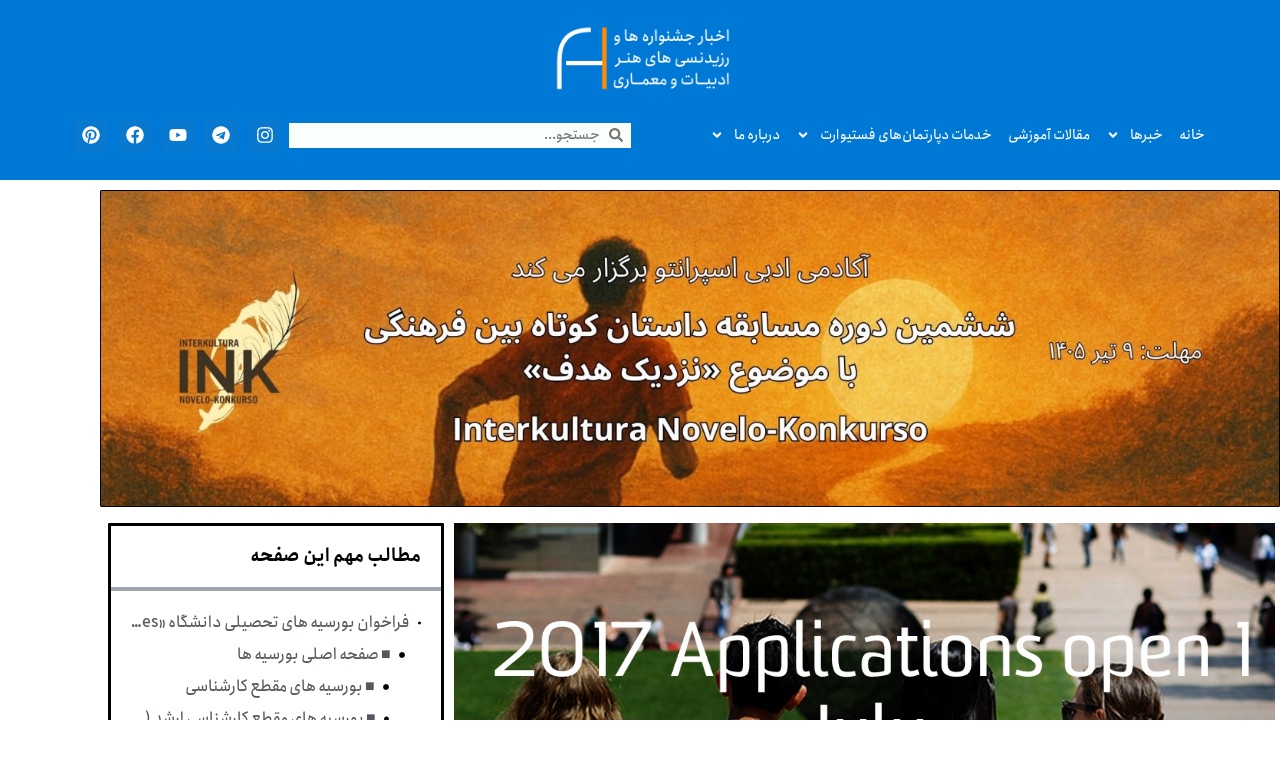

--- FILE ---
content_type: text/html; charset=UTF-8
request_url: https://www.festivart.ir/%D8%A8%D9%88%D8%B1%D8%B3%DB%8C%D9%87-%D9%87%D8%A7%DB%8C-%D8%AA%D8%AD%D8%B5%DB%8C%D9%84%DB%8C-%D8%AF%D8%A7%D9%86%D8%B4%DA%AF%D8%A7%D9%87-new-south-wales-%D8%A7%D8%B3%D8%AA%D8%B1%D8%A7%D9%84/
body_size: 36057
content:
<!doctype html>
<html dir="rtl" lang="fa-IR">
<head>
	<meta charset="UTF-8">
	<meta name="viewport" content="width=device-width, initial-scale=1">
	<link rel="profile" href="https://gmpg.org/xfn/11">
	<title>بورسیه های تحصیلی دانشگاه «New South Wales» استرالیا (UNSW) &#8211; فستیوارت</title>
<meta name='robots' content='max-image-preview:large' />
<link rel="alternate" type="application/rss+xml" title="فستیوارت &raquo; خوراک" href="https://www.festivart.ir/feed/" />
<link rel="alternate" type="application/rss+xml" title="فستیوارت &raquo; خوراک دیدگاه‌ها" href="https://www.festivart.ir/comments/feed/" />
<link rel="alternate" type="application/rss+xml" title="فستیوارت &raquo; بورسیه های تحصیلی دانشگاه «New South Wales» استرالیا (UNSW) خوراک دیدگاه‌ها" href="https://www.festivart.ir/%d8%a8%d9%88%d8%b1%d8%b3%db%8c%d9%87-%d9%87%d8%a7%db%8c-%d8%aa%d8%ad%d8%b5%db%8c%d9%84%db%8c-%d8%af%d8%a7%d9%86%d8%b4%da%af%d8%a7%d9%87-new-south-wales-%d8%a7%d8%b3%d8%aa%d8%b1%d8%a7%d9%84/feed/" />
<link rel="alternate" title="oEmbed (JSON)" type="application/json+oembed" href="https://www.festivart.ir/wp-json/oembed/1.0/embed?url=https%3A%2F%2Fwww.festivart.ir%2F%25d8%25a8%25d9%2588%25d8%25b1%25d8%25b3%25db%258c%25d9%2587-%25d9%2587%25d8%25a7%25db%258c-%25d8%25aa%25d8%25ad%25d8%25b5%25db%258c%25d9%2584%25db%258c-%25d8%25af%25d8%25a7%25d9%2586%25d8%25b4%25da%25af%25d8%25a7%25d9%2587-new-south-wales-%25d8%25a7%25d8%25b3%25d8%25aa%25d8%25b1%25d8%25a7%25d9%2584%2F&#038;lang=fa" />
<link rel="alternate" title="oEmbed (XML)" type="text/xml+oembed" href="https://www.festivart.ir/wp-json/oembed/1.0/embed?url=https%3A%2F%2Fwww.festivart.ir%2F%25d8%25a8%25d9%2588%25d8%25b1%25d8%25b3%25db%258c%25d9%2587-%25d9%2587%25d8%25a7%25db%258c-%25d8%25aa%25d8%25ad%25d8%25b5%25db%258c%25d9%2584%25db%258c-%25d8%25af%25d8%25a7%25d9%2586%25d8%25b4%25da%25af%25d8%25a7%25d9%2587-new-south-wales-%25d8%25a7%25d8%25b3%25d8%25aa%25d8%25b1%25d8%25a7%25d9%2584%2F&#038;format=xml&#038;lang=fa" />
		<!-- This site uses the Google Analytics by MonsterInsights plugin v9.11.1 - Using Analytics tracking - https://www.monsterinsights.com/ -->
							<script src="//www.googletagmanager.com/gtag/js?id=G-TSTF70TC9C"  data-cfasync="false" data-wpfc-render="false" async></script>
			<script data-cfasync="false" data-wpfc-render="false">
				var mi_version = '9.11.1';
				var mi_track_user = true;
				var mi_no_track_reason = '';
								var MonsterInsightsDefaultLocations = {"page_location":"https:\/\/www.festivart.ir\/%D8%A8%D9%88%D8%B1%D8%B3%DB%8C%D9%87-%D9%87%D8%A7%DB%8C-%D8%AA%D8%AD%D8%B5%DB%8C%D9%84%DB%8C-%D8%AF%D8%A7%D9%86%D8%B4%DA%AF%D8%A7%D9%87-new-south-wales-%D8%A7%D8%B3%D8%AA%D8%B1%D8%A7%D9%84\/"};
								if ( typeof MonsterInsightsPrivacyGuardFilter === 'function' ) {
					var MonsterInsightsLocations = (typeof MonsterInsightsExcludeQuery === 'object') ? MonsterInsightsPrivacyGuardFilter( MonsterInsightsExcludeQuery ) : MonsterInsightsPrivacyGuardFilter( MonsterInsightsDefaultLocations );
				} else {
					var MonsterInsightsLocations = (typeof MonsterInsightsExcludeQuery === 'object') ? MonsterInsightsExcludeQuery : MonsterInsightsDefaultLocations;
				}

								var disableStrs = [
										'ga-disable-G-TSTF70TC9C',
									];

				/* Function to detect opted out users */
				function __gtagTrackerIsOptedOut() {
					for (var index = 0; index < disableStrs.length; index++) {
						if (document.cookie.indexOf(disableStrs[index] + '=true') > -1) {
							return true;
						}
					}

					return false;
				}

				/* Disable tracking if the opt-out cookie exists. */
				if (__gtagTrackerIsOptedOut()) {
					for (var index = 0; index < disableStrs.length; index++) {
						window[disableStrs[index]] = true;
					}
				}

				/* Opt-out function */
				function __gtagTrackerOptout() {
					for (var index = 0; index < disableStrs.length; index++) {
						document.cookie = disableStrs[index] + '=true; expires=Thu, 31 Dec 2099 23:59:59 UTC; path=/';
						window[disableStrs[index]] = true;
					}
				}

				if ('undefined' === typeof gaOptout) {
					function gaOptout() {
						__gtagTrackerOptout();
					}
				}
								window.dataLayer = window.dataLayer || [];

				window.MonsterInsightsDualTracker = {
					helpers: {},
					trackers: {},
				};
				if (mi_track_user) {
					function __gtagDataLayer() {
						dataLayer.push(arguments);
					}

					function __gtagTracker(type, name, parameters) {
						if (!parameters) {
							parameters = {};
						}

						if (parameters.send_to) {
							__gtagDataLayer.apply(null, arguments);
							return;
						}

						if (type === 'event') {
														parameters.send_to = monsterinsights_frontend.v4_id;
							var hookName = name;
							if (typeof parameters['event_category'] !== 'undefined') {
								hookName = parameters['event_category'] + ':' + name;
							}

							if (typeof MonsterInsightsDualTracker.trackers[hookName] !== 'undefined') {
								MonsterInsightsDualTracker.trackers[hookName](parameters);
							} else {
								__gtagDataLayer('event', name, parameters);
							}
							
						} else {
							__gtagDataLayer.apply(null, arguments);
						}
					}

					__gtagTracker('js', new Date());
					__gtagTracker('set', {
						'developer_id.dZGIzZG': true,
											});
					if ( MonsterInsightsLocations.page_location ) {
						__gtagTracker('set', MonsterInsightsLocations);
					}
										__gtagTracker('config', 'G-TSTF70TC9C', {"forceSSL":"true","link_attribution":"true"} );
										window.gtag = __gtagTracker;										(function () {
						/* https://developers.google.com/analytics/devguides/collection/analyticsjs/ */
						/* ga and __gaTracker compatibility shim. */
						var noopfn = function () {
							return null;
						};
						var newtracker = function () {
							return new Tracker();
						};
						var Tracker = function () {
							return null;
						};
						var p = Tracker.prototype;
						p.get = noopfn;
						p.set = noopfn;
						p.send = function () {
							var args = Array.prototype.slice.call(arguments);
							args.unshift('send');
							__gaTracker.apply(null, args);
						};
						var __gaTracker = function () {
							var len = arguments.length;
							if (len === 0) {
								return;
							}
							var f = arguments[len - 1];
							if (typeof f !== 'object' || f === null || typeof f.hitCallback !== 'function') {
								if ('send' === arguments[0]) {
									var hitConverted, hitObject = false, action;
									if ('event' === arguments[1]) {
										if ('undefined' !== typeof arguments[3]) {
											hitObject = {
												'eventAction': arguments[3],
												'eventCategory': arguments[2],
												'eventLabel': arguments[4],
												'value': arguments[5] ? arguments[5] : 1,
											}
										}
									}
									if ('pageview' === arguments[1]) {
										if ('undefined' !== typeof arguments[2]) {
											hitObject = {
												'eventAction': 'page_view',
												'page_path': arguments[2],
											}
										}
									}
									if (typeof arguments[2] === 'object') {
										hitObject = arguments[2];
									}
									if (typeof arguments[5] === 'object') {
										Object.assign(hitObject, arguments[5]);
									}
									if ('undefined' !== typeof arguments[1].hitType) {
										hitObject = arguments[1];
										if ('pageview' === hitObject.hitType) {
											hitObject.eventAction = 'page_view';
										}
									}
									if (hitObject) {
										action = 'timing' === arguments[1].hitType ? 'timing_complete' : hitObject.eventAction;
										hitConverted = mapArgs(hitObject);
										__gtagTracker('event', action, hitConverted);
									}
								}
								return;
							}

							function mapArgs(args) {
								var arg, hit = {};
								var gaMap = {
									'eventCategory': 'event_category',
									'eventAction': 'event_action',
									'eventLabel': 'event_label',
									'eventValue': 'event_value',
									'nonInteraction': 'non_interaction',
									'timingCategory': 'event_category',
									'timingVar': 'name',
									'timingValue': 'value',
									'timingLabel': 'event_label',
									'page': 'page_path',
									'location': 'page_location',
									'title': 'page_title',
									'referrer' : 'page_referrer',
								};
								for (arg in args) {
																		if (!(!args.hasOwnProperty(arg) || !gaMap.hasOwnProperty(arg))) {
										hit[gaMap[arg]] = args[arg];
									} else {
										hit[arg] = args[arg];
									}
								}
								return hit;
							}

							try {
								f.hitCallback();
							} catch (ex) {
							}
						};
						__gaTracker.create = newtracker;
						__gaTracker.getByName = newtracker;
						__gaTracker.getAll = function () {
							return [];
						};
						__gaTracker.remove = noopfn;
						__gaTracker.loaded = true;
						window['__gaTracker'] = __gaTracker;
					})();
									} else {
										console.log("");
					(function () {
						function __gtagTracker() {
							return null;
						}

						window['__gtagTracker'] = __gtagTracker;
						window['gtag'] = __gtagTracker;
					})();
									}
			</script>
							<!-- / Google Analytics by MonsterInsights -->
		<style id='wp-img-auto-sizes-contain-inline-css'>
img:is([sizes=auto i],[sizes^="auto," i]){contain-intrinsic-size:3000px 1500px}
/*# sourceURL=wp-img-auto-sizes-contain-inline-css */
</style>

<style id='wp-emoji-styles-inline-css'>

	img.wp-smiley, img.emoji {
		display: inline !important;
		border: none !important;
		box-shadow: none !important;
		height: 1em !important;
		width: 1em !important;
		margin: 0 0.07em !important;
		vertical-align: -0.1em !important;
		background: none !important;
		padding: 0 !important;
	}
/*# sourceURL=wp-emoji-styles-inline-css */
</style>
<link rel='stylesheet' id='wp-block-library-rtl-css' href='https://www.festivart.ir/wp-includes/css/dist/block-library/style-rtl.min.css?ver=6.9' media='all' />
<link rel='stylesheet' id='jet-engine-frontend-css' href='https://www.festivart.ir/wp-content/plugins/jet-engine/assets/css/frontend.css?ver=3.6.6.1' media='all' />
<style id='global-styles-inline-css'>
:root{--wp--preset--aspect-ratio--square: 1;--wp--preset--aspect-ratio--4-3: 4/3;--wp--preset--aspect-ratio--3-4: 3/4;--wp--preset--aspect-ratio--3-2: 3/2;--wp--preset--aspect-ratio--2-3: 2/3;--wp--preset--aspect-ratio--16-9: 16/9;--wp--preset--aspect-ratio--9-16: 9/16;--wp--preset--color--black: #000000;--wp--preset--color--cyan-bluish-gray: #abb8c3;--wp--preset--color--white: #ffffff;--wp--preset--color--pale-pink: #f78da7;--wp--preset--color--vivid-red: #cf2e2e;--wp--preset--color--luminous-vivid-orange: #ff6900;--wp--preset--color--luminous-vivid-amber: #fcb900;--wp--preset--color--light-green-cyan: #7bdcb5;--wp--preset--color--vivid-green-cyan: #00d084;--wp--preset--color--pale-cyan-blue: #8ed1fc;--wp--preset--color--vivid-cyan-blue: #0693e3;--wp--preset--color--vivid-purple: #9b51e0;--wp--preset--gradient--vivid-cyan-blue-to-vivid-purple: linear-gradient(135deg,rgb(6,147,227) 0%,rgb(155,81,224) 100%);--wp--preset--gradient--light-green-cyan-to-vivid-green-cyan: linear-gradient(135deg,rgb(122,220,180) 0%,rgb(0,208,130) 100%);--wp--preset--gradient--luminous-vivid-amber-to-luminous-vivid-orange: linear-gradient(135deg,rgb(252,185,0) 0%,rgb(255,105,0) 100%);--wp--preset--gradient--luminous-vivid-orange-to-vivid-red: linear-gradient(135deg,rgb(255,105,0) 0%,rgb(207,46,46) 100%);--wp--preset--gradient--very-light-gray-to-cyan-bluish-gray: linear-gradient(135deg,rgb(238,238,238) 0%,rgb(169,184,195) 100%);--wp--preset--gradient--cool-to-warm-spectrum: linear-gradient(135deg,rgb(74,234,220) 0%,rgb(151,120,209) 20%,rgb(207,42,186) 40%,rgb(238,44,130) 60%,rgb(251,105,98) 80%,rgb(254,248,76) 100%);--wp--preset--gradient--blush-light-purple: linear-gradient(135deg,rgb(255,206,236) 0%,rgb(152,150,240) 100%);--wp--preset--gradient--blush-bordeaux: linear-gradient(135deg,rgb(254,205,165) 0%,rgb(254,45,45) 50%,rgb(107,0,62) 100%);--wp--preset--gradient--luminous-dusk: linear-gradient(135deg,rgb(255,203,112) 0%,rgb(199,81,192) 50%,rgb(65,88,208) 100%);--wp--preset--gradient--pale-ocean: linear-gradient(135deg,rgb(255,245,203) 0%,rgb(182,227,212) 50%,rgb(51,167,181) 100%);--wp--preset--gradient--electric-grass: linear-gradient(135deg,rgb(202,248,128) 0%,rgb(113,206,126) 100%);--wp--preset--gradient--midnight: linear-gradient(135deg,rgb(2,3,129) 0%,rgb(40,116,252) 100%);--wp--preset--font-size--small: 13px;--wp--preset--font-size--medium: 20px;--wp--preset--font-size--large: 36px;--wp--preset--font-size--x-large: 42px;--wp--preset--spacing--20: 0.44rem;--wp--preset--spacing--30: 0.67rem;--wp--preset--spacing--40: 1rem;--wp--preset--spacing--50: 1.5rem;--wp--preset--spacing--60: 2.25rem;--wp--preset--spacing--70: 3.38rem;--wp--preset--spacing--80: 5.06rem;--wp--preset--shadow--natural: 6px 6px 9px rgba(0, 0, 0, 0.2);--wp--preset--shadow--deep: 12px 12px 50px rgba(0, 0, 0, 0.4);--wp--preset--shadow--sharp: 6px 6px 0px rgba(0, 0, 0, 0.2);--wp--preset--shadow--outlined: 6px 6px 0px -3px rgb(255, 255, 255), 6px 6px rgb(0, 0, 0);--wp--preset--shadow--crisp: 6px 6px 0px rgb(0, 0, 0);}:root { --wp--style--global--content-size: 800px;--wp--style--global--wide-size: 1200px; }:where(body) { margin: 0; }.wp-site-blocks > .alignleft { float: left; margin-right: 2em; }.wp-site-blocks > .alignright { float: right; margin-left: 2em; }.wp-site-blocks > .aligncenter { justify-content: center; margin-left: auto; margin-right: auto; }:where(.wp-site-blocks) > * { margin-block-start: 24px; margin-block-end: 0; }:where(.wp-site-blocks) > :first-child { margin-block-start: 0; }:where(.wp-site-blocks) > :last-child { margin-block-end: 0; }:root { --wp--style--block-gap: 24px; }:root :where(.is-layout-flow) > :first-child{margin-block-start: 0;}:root :where(.is-layout-flow) > :last-child{margin-block-end: 0;}:root :where(.is-layout-flow) > *{margin-block-start: 24px;margin-block-end: 0;}:root :where(.is-layout-constrained) > :first-child{margin-block-start: 0;}:root :where(.is-layout-constrained) > :last-child{margin-block-end: 0;}:root :where(.is-layout-constrained) > *{margin-block-start: 24px;margin-block-end: 0;}:root :where(.is-layout-flex){gap: 24px;}:root :where(.is-layout-grid){gap: 24px;}.is-layout-flow > .alignleft{float: left;margin-inline-start: 0;margin-inline-end: 2em;}.is-layout-flow > .alignright{float: right;margin-inline-start: 2em;margin-inline-end: 0;}.is-layout-flow > .aligncenter{margin-left: auto !important;margin-right: auto !important;}.is-layout-constrained > .alignleft{float: left;margin-inline-start: 0;margin-inline-end: 2em;}.is-layout-constrained > .alignright{float: right;margin-inline-start: 2em;margin-inline-end: 0;}.is-layout-constrained > .aligncenter{margin-left: auto !important;margin-right: auto !important;}.is-layout-constrained > :where(:not(.alignleft):not(.alignright):not(.alignfull)){max-width: var(--wp--style--global--content-size);margin-left: auto !important;margin-right: auto !important;}.is-layout-constrained > .alignwide{max-width: var(--wp--style--global--wide-size);}body .is-layout-flex{display: flex;}.is-layout-flex{flex-wrap: wrap;align-items: center;}.is-layout-flex > :is(*, div){margin: 0;}body .is-layout-grid{display: grid;}.is-layout-grid > :is(*, div){margin: 0;}body{padding-top: 0px;padding-right: 0px;padding-bottom: 0px;padding-left: 0px;}a:where(:not(.wp-element-button)){text-decoration: underline;}:root :where(.wp-element-button, .wp-block-button__link){background-color: #32373c;border-width: 0;color: #fff;font-family: inherit;font-size: inherit;font-style: inherit;font-weight: inherit;letter-spacing: inherit;line-height: inherit;padding-top: calc(0.667em + 2px);padding-right: calc(1.333em + 2px);padding-bottom: calc(0.667em + 2px);padding-left: calc(1.333em + 2px);text-decoration: none;text-transform: inherit;}.has-black-color{color: var(--wp--preset--color--black) !important;}.has-cyan-bluish-gray-color{color: var(--wp--preset--color--cyan-bluish-gray) !important;}.has-white-color{color: var(--wp--preset--color--white) !important;}.has-pale-pink-color{color: var(--wp--preset--color--pale-pink) !important;}.has-vivid-red-color{color: var(--wp--preset--color--vivid-red) !important;}.has-luminous-vivid-orange-color{color: var(--wp--preset--color--luminous-vivid-orange) !important;}.has-luminous-vivid-amber-color{color: var(--wp--preset--color--luminous-vivid-amber) !important;}.has-light-green-cyan-color{color: var(--wp--preset--color--light-green-cyan) !important;}.has-vivid-green-cyan-color{color: var(--wp--preset--color--vivid-green-cyan) !important;}.has-pale-cyan-blue-color{color: var(--wp--preset--color--pale-cyan-blue) !important;}.has-vivid-cyan-blue-color{color: var(--wp--preset--color--vivid-cyan-blue) !important;}.has-vivid-purple-color{color: var(--wp--preset--color--vivid-purple) !important;}.has-black-background-color{background-color: var(--wp--preset--color--black) !important;}.has-cyan-bluish-gray-background-color{background-color: var(--wp--preset--color--cyan-bluish-gray) !important;}.has-white-background-color{background-color: var(--wp--preset--color--white) !important;}.has-pale-pink-background-color{background-color: var(--wp--preset--color--pale-pink) !important;}.has-vivid-red-background-color{background-color: var(--wp--preset--color--vivid-red) !important;}.has-luminous-vivid-orange-background-color{background-color: var(--wp--preset--color--luminous-vivid-orange) !important;}.has-luminous-vivid-amber-background-color{background-color: var(--wp--preset--color--luminous-vivid-amber) !important;}.has-light-green-cyan-background-color{background-color: var(--wp--preset--color--light-green-cyan) !important;}.has-vivid-green-cyan-background-color{background-color: var(--wp--preset--color--vivid-green-cyan) !important;}.has-pale-cyan-blue-background-color{background-color: var(--wp--preset--color--pale-cyan-blue) !important;}.has-vivid-cyan-blue-background-color{background-color: var(--wp--preset--color--vivid-cyan-blue) !important;}.has-vivid-purple-background-color{background-color: var(--wp--preset--color--vivid-purple) !important;}.has-black-border-color{border-color: var(--wp--preset--color--black) !important;}.has-cyan-bluish-gray-border-color{border-color: var(--wp--preset--color--cyan-bluish-gray) !important;}.has-white-border-color{border-color: var(--wp--preset--color--white) !important;}.has-pale-pink-border-color{border-color: var(--wp--preset--color--pale-pink) !important;}.has-vivid-red-border-color{border-color: var(--wp--preset--color--vivid-red) !important;}.has-luminous-vivid-orange-border-color{border-color: var(--wp--preset--color--luminous-vivid-orange) !important;}.has-luminous-vivid-amber-border-color{border-color: var(--wp--preset--color--luminous-vivid-amber) !important;}.has-light-green-cyan-border-color{border-color: var(--wp--preset--color--light-green-cyan) !important;}.has-vivid-green-cyan-border-color{border-color: var(--wp--preset--color--vivid-green-cyan) !important;}.has-pale-cyan-blue-border-color{border-color: var(--wp--preset--color--pale-cyan-blue) !important;}.has-vivid-cyan-blue-border-color{border-color: var(--wp--preset--color--vivid-cyan-blue) !important;}.has-vivid-purple-border-color{border-color: var(--wp--preset--color--vivid-purple) !important;}.has-vivid-cyan-blue-to-vivid-purple-gradient-background{background: var(--wp--preset--gradient--vivid-cyan-blue-to-vivid-purple) !important;}.has-light-green-cyan-to-vivid-green-cyan-gradient-background{background: var(--wp--preset--gradient--light-green-cyan-to-vivid-green-cyan) !important;}.has-luminous-vivid-amber-to-luminous-vivid-orange-gradient-background{background: var(--wp--preset--gradient--luminous-vivid-amber-to-luminous-vivid-orange) !important;}.has-luminous-vivid-orange-to-vivid-red-gradient-background{background: var(--wp--preset--gradient--luminous-vivid-orange-to-vivid-red) !important;}.has-very-light-gray-to-cyan-bluish-gray-gradient-background{background: var(--wp--preset--gradient--very-light-gray-to-cyan-bluish-gray) !important;}.has-cool-to-warm-spectrum-gradient-background{background: var(--wp--preset--gradient--cool-to-warm-spectrum) !important;}.has-blush-light-purple-gradient-background{background: var(--wp--preset--gradient--blush-light-purple) !important;}.has-blush-bordeaux-gradient-background{background: var(--wp--preset--gradient--blush-bordeaux) !important;}.has-luminous-dusk-gradient-background{background: var(--wp--preset--gradient--luminous-dusk) !important;}.has-pale-ocean-gradient-background{background: var(--wp--preset--gradient--pale-ocean) !important;}.has-electric-grass-gradient-background{background: var(--wp--preset--gradient--electric-grass) !important;}.has-midnight-gradient-background{background: var(--wp--preset--gradient--midnight) !important;}.has-small-font-size{font-size: var(--wp--preset--font-size--small) !important;}.has-medium-font-size{font-size: var(--wp--preset--font-size--medium) !important;}.has-large-font-size{font-size: var(--wp--preset--font-size--large) !important;}.has-x-large-font-size{font-size: var(--wp--preset--font-size--x-large) !important;}
:root :where(.wp-block-pullquote){font-size: 1.5em;line-height: 1.6;}
/*# sourceURL=global-styles-inline-css */
</style>
<link rel='stylesheet' id='dashicons-css' href='https://www.festivart.ir/wp-includes/css/dashicons.min.css?ver=6.9' media='all' />
<link rel='stylesheet' id='hello-elementor-css' href='https://www.festivart.ir/wp-content/themes/hello-elementor/assets/css/reset.css?ver=3.4.6' media='all' />
<link rel='stylesheet' id='hello-elementor-theme-style-css' href='https://www.festivart.ir/wp-content/themes/hello-elementor/assets/css/theme.css?ver=3.4.6' media='all' />
<link rel='stylesheet' id='hello-elementor-header-footer-css' href='https://www.festivart.ir/wp-content/themes/hello-elementor/assets/css/header-footer.css?ver=3.4.6' media='all' />
<link rel='stylesheet' id='elementor-frontend-css' href='https://www.festivart.ir/wp-content/plugins/elementor/assets/css/frontend.min.css?ver=3.34.3' media='all' />
<link rel='stylesheet' id='elementor-post-32379-css' href='https://www.festivart.ir/wp-content/uploads/elementor/css/post-32379.css?ver=1769467479' media='all' />
<link rel='stylesheet' id='eael-general-css' href='https://www.festivart.ir/wp-content/plugins/essential-addons-for-elementor-lite/assets/front-end/css/view/general.min.css?ver=6.5.9' media='all' />
<link rel='stylesheet' id='eael-32369-css' href='https://www.festivart.ir/wp-content/uploads/essential-addons-elementor/eael-32369.css?ver=1491570501' media='all' />
<link rel='stylesheet' id='bdt-uikit-css' href='https://www.festivart.ir/wp-content/plugins/bdthemes-element-pack/assets/css/bdt-uikit.rtl.css?ver=3.21.7' media='all' />
<link rel='stylesheet' id='ep-helper-css' href='https://www.festivart.ir/wp-content/plugins/bdthemes-element-pack/assets/css/ep-helper.rtl.css?ver=8.4.4' media='all' />
<link rel='stylesheet' id='ep-offcanvas-css' href='https://www.festivart.ir/wp-content/plugins/bdthemes-element-pack/assets/css/ep-offcanvas.rtl.css?ver=8.4.4' media='all' />
<link rel='stylesheet' id='widget-image-css' href='https://www.festivart.ir/wp-content/plugins/elementor/assets/css/widget-image-rtl.min.css?ver=3.34.3' media='all' />
<link rel='stylesheet' id='widget-nav-menu-css' href='https://www.festivart.ir/wp-content/plugins/elementor-pro/assets/css/widget-nav-menu-rtl.min.css?ver=3.34.0' media='all' />
<link rel='stylesheet' id='widget-search-form-css' href='https://www.festivart.ir/wp-content/plugins/elementor-pro/assets/css/widget-search-form-rtl.min.css?ver=3.34.0' media='all' />
<link rel='stylesheet' id='e-animation-float-css' href='https://www.festivart.ir/wp-content/plugins/elementor/assets/lib/animations/styles/e-animation-float.min.css?ver=3.34.3' media='all' />
<link rel='stylesheet' id='widget-social-icons-css' href='https://www.festivart.ir/wp-content/plugins/elementor/assets/css/widget-social-icons-rtl.min.css?ver=3.34.3' media='all' />
<link rel='stylesheet' id='e-apple-webkit-css' href='https://www.festivart.ir/wp-content/plugins/elementor/assets/css/conditionals/apple-webkit.min.css?ver=3.34.3' media='all' />
<link rel='stylesheet' id='e-sticky-css' href='https://www.festivart.ir/wp-content/plugins/elementor-pro/assets/css/modules/sticky.min.css?ver=3.34.0' media='all' />
<link rel='stylesheet' id='widget-heading-css' href='https://www.festivart.ir/wp-content/plugins/elementor/assets/css/widget-heading-rtl.min.css?ver=3.34.3' media='all' />
<link rel='stylesheet' id='widget-posts-css' href='https://www.festivart.ir/wp-content/plugins/elementor-pro/assets/css/widget-posts-rtl.min.css?ver=3.34.0' media='all' />
<link rel='stylesheet' id='widget-form-css' href='https://www.festivart.ir/wp-content/plugins/elementor-pro/assets/css/widget-form-rtl.min.css?ver=3.34.0' media='all' />
<link rel='stylesheet' id='e-animation-pulse-css' href='https://www.festivart.ir/wp-content/plugins/elementor/assets/lib/animations/styles/e-animation-pulse.min.css?ver=3.34.3' media='all' />
<link rel='stylesheet' id='eael-32374-css' href='https://www.festivart.ir/wp-content/uploads/essential-addons-elementor/eael-32374.css?ver=1491570501' media='all' />
<link rel='stylesheet' id='widget-post-info-css' href='https://www.festivart.ir/wp-content/plugins/elementor-pro/assets/css/widget-post-info-rtl.min.css?ver=3.34.0' media='all' />
<link rel='stylesheet' id='widget-icon-list-css' href='https://www.festivart.ir/wp-content/plugins/elementor/assets/css/widget-icon-list-rtl.min.css?ver=3.34.3' media='all' />
<link rel='stylesheet' id='widget-share-buttons-css' href='https://www.festivart.ir/wp-content/plugins/elementor-pro/assets/css/widget-share-buttons-rtl.min.css?ver=3.34.0' media='all' />
<link rel='stylesheet' id='widget-post-navigation-css' href='https://www.festivart.ir/wp-content/plugins/elementor-pro/assets/css/widget-post-navigation-rtl.min.css?ver=3.34.0' media='all' />
<link rel='stylesheet' id='widget-divider-css' href='https://www.festivart.ir/wp-content/plugins/elementor/assets/css/widget-divider-rtl.min.css?ver=3.34.3' media='all' />
<link rel='stylesheet' id='widget-table-of-contents-css' href='https://www.festivart.ir/wp-content/plugins/elementor-pro/assets/css/widget-table-of-contents-rtl.min.css?ver=3.34.0' media='all' />
<link rel='stylesheet' id='swiper-css' href='https://www.festivart.ir/wp-content/plugins/elementor/assets/lib/swiper/v8/css/swiper.min.css?ver=8.4.5' media='all' />
<link rel='stylesheet' id='e-swiper-css' href='https://www.festivart.ir/wp-content/plugins/elementor/assets/css/conditionals/e-swiper.min.css?ver=3.34.3' media='all' />
<link rel='stylesheet' id='widget-spacer-css' href='https://www.festivart.ir/wp-content/plugins/elementor/assets/css/widget-spacer-rtl.min.css?ver=3.34.3' media='all' />
<link rel='stylesheet' id='persian-elementor-icon-css' href='https://www.festivart.ir/wp-content/plugins/persian-elementor/includes/icons/efaicons/style.css?ver=2.7.16' media='all' />
<link rel='stylesheet' id='persian-elementor-font-css' href='https://www.festivart.ir/wp-content/plugins/persian-elementor/assets/css/font.css?ver=2.7.16' media='all' />
<link rel='stylesheet' id='cpel-language-switcher-css' href='https://www.festivart.ir/wp-content/plugins/connect-polylang-elementor/assets/css/language-switcher.min.css?ver=2.5.5' media='all' />
<link rel='stylesheet' id='elementor-post-32369-css' href='https://www.festivart.ir/wp-content/uploads/elementor/css/post-32369.css?ver=1769467480' media='all' />
<link rel='stylesheet' id='elementor-post-32377-css' href='https://www.festivart.ir/wp-content/uploads/elementor/css/post-32377.css?ver=1769467480' media='all' />
<link rel='stylesheet' id='elementor-post-32374-css' href='https://www.festivart.ir/wp-content/uploads/elementor/css/post-32374.css?ver=1769467486' media='all' />
<link rel='stylesheet' id='font-awesome-5-all-css' href='https://www.festivart.ir/wp-content/plugins/elementor/assets/lib/font-awesome/css/all.min.css?ver=6.5.9' media='all' />
<link rel='stylesheet' id='font-awesome-4-shim-css' href='https://www.festivart.ir/wp-content/plugins/elementor/assets/lib/font-awesome/css/v4-shims.min.css?ver=6.5.9' media='all' />
<script src="https://www.festivart.ir/wp-content/plugins/google-analytics-for-wordpress/assets/js/frontend-gtag.min.js?ver=9.11.1" id="monsterinsights-frontend-script-js" async data-wp-strategy="async"></script>
<script data-cfasync="false" data-wpfc-render="false" id='monsterinsights-frontend-script-js-extra'>var monsterinsights_frontend = {"js_events_tracking":"true","download_extensions":"doc,pdf,ppt,zip,xls,docx,pptx,xlsx","inbound_paths":"[{\"path\":\"\\\/go\\\/\",\"label\":\"affiliate\"},{\"path\":\"\\\/recommend\\\/\",\"label\":\"affiliate\"}]","home_url":"https:\/\/www.festivart.ir","hash_tracking":"false","v4_id":"G-TSTF70TC9C"};</script>
<script src="https://www.festivart.ir/wp-includes/js/jquery/jquery.min.js?ver=3.7.1" id="jquery-core-js"></script>
<script src="https://www.festivart.ir/wp-includes/js/jquery/jquery-migrate.min.js?ver=3.4.1" id="jquery-migrate-js"></script>
<link rel="https://api.w.org/" href="https://www.festivart.ir/wp-json/" /><link rel="alternate" title="JSON" type="application/json" href="https://www.festivart.ir/wp-json/wp/v2/posts/233" /><link rel="EditURI" type="application/rsd+xml" title="RSD" href="https://www.festivart.ir/xmlrpc.php?rsd" />
<meta name="generator" content="WordPress 6.9" />
<link rel="canonical" href="https://www.festivart.ir/%d8%a8%d9%88%d8%b1%d8%b3%db%8c%d9%87-%d9%87%d8%a7%db%8c-%d8%aa%d8%ad%d8%b5%db%8c%d9%84%db%8c-%d8%af%d8%a7%d9%86%d8%b4%da%af%d8%a7%d9%87-new-south-wales-%d8%a7%d8%b3%d8%aa%d8%b1%d8%a7%d9%84/" />
<link rel='shortlink' href='https://www.festivart.ir/?p=233' />
<!-- Schema optimized by Schema Pro --><script type="application/ld+json">[]</script><!-- / Schema optimized by Schema Pro --><!-- site-navigation-element Schema optimized by Schema Pro --><script type="application/ld+json">{"@context":"https:\/\/schema.org","@graph":[{"@context":"https:\/\/schema.org","@type":"SiteNavigationElement","id":"site-navigation","name":"\u0641\u0631\u0627\u062e\u0648\u0627\u0646\u200c\u0647\u0627\u06cc \u0647\u0646\u0631\u06cc","url":"https:\/\/www.festivart.ir\/category\/%d9%81%d8%b1%d8%a7%d8%ae%d9%88%d8%a7%d9%86-%d9%87%d9%86%d8%b1%db%8c\/"},{"@context":"https:\/\/schema.org","@type":"SiteNavigationElement","id":"site-navigation","name":"\u0641\u0631\u0627\u062e\u0648\u0627\u0646\u200c\u0647\u0627\u06cc \u0627\u062f\u0628\u06cc","url":"https:\/\/www.festivart.ir\/category\/%d8%a7%d8%ab%d8%b1-%d8%a7%d8%af%d8%a8%db%8c\/"},{"@context":"https:\/\/schema.org","@type":"SiteNavigationElement","id":"site-navigation","name":"\u062e\u062f\u0645\u0627\u062a \u062a\u062e\u0635\u0635\u06cc \u0641\u0633\u062a\u06cc\u0648\u0627\u0631\u062a","url":"https:\/\/www.festivart.ir\/about\/help\/"}]}</script><!-- / site-navigation-element Schema optimized by Schema Pro --><!-- sitelink-search-box Schema optimized by Schema Pro --><script type="application/ld+json">{"@context":"https:\/\/schema.org","@type":"WebSite","name":"\u0641\u0633\u062a\u06cc\u0648\u0627\u0631\u062a","url":"https:\/\/www.festivart.ir","potentialAction":[{"@type":"SearchAction","target":"https:\/\/www.festivart.ir\/?s={search_term_string}","query-input":"required name=search_term_string"}]}</script><!-- / sitelink-search-box Schema optimized by Schema Pro --><!-- breadcrumb Schema optimized by Schema Pro --><script type="application/ld+json">{"@context":"https:\/\/schema.org","@type":"BreadcrumbList","itemListElement":[{"@type":"ListItem","position":1,"item":{"@id":"https:\/\/www.festivart.ir\/","name":"\u062e\u0627\u0646\u0647"}},{"@type":"ListItem","position":2,"item":{"@id":"https:\/\/www.festivart.ir\/category\/%d9%81%d8%b1%d8%a7%d8%ae%d9%88%d8%a7%d9%86-%d8%a8%d9%88%d8%b1%d8%b3%db%8c%d9%87\/%d9%81%d8%b1%d8%a7%d8%ae%d9%88%d8%a7%d9%86-%d8%a8%d9%88%d8%b1%d8%b3%db%8c%d9%87-%d8%aa%d8%ad%d8%b5%db%8c%d9%84%db%8c-fa\/","name":"\u0641\u0631\u0627\u062e\u0648\u0627\u0646 \u0628\u0648\u0631\u0633\u06cc\u0647 \u062a\u062d\u0635\u06cc\u0644\u06cc"}},{"@type":"ListItem","position":3,"item":{"@id":"https:\/\/www.festivart.ir\/%d8%a8%d9%88%d8%b1%d8%b3%db%8c%d9%87-%d9%87%d8%a7%db%8c-%d8%aa%d8%ad%d8%b5%db%8c%d9%84%db%8c-%d8%af%d8%a7%d9%86%d8%b4%da%af%d8%a7%d9%87-new-south-wales-%d8%a7%d8%b3%d8%aa%d8%b1%d8%a7%d9%84\/","name":"\u0628\u0648\u0631\u0633\u06cc\u0647 \u0647\u0627\u06cc \u062a\u062d\u0635\u06cc\u0644\u06cc \u062f\u0627\u0646\u0634\u06af\u0627\u0647 \u00abNew South Wales\u00bb \u0627\u0633\u062a\u0631\u0627\u0644\u06cc\u0627 (UNSW)"}}]}</script><!-- / breadcrumb Schema optimized by Schema Pro --><meta name="generator" content="Elementor 3.34.3; features: e_font_icon_svg, additional_custom_breakpoints; settings: css_print_method-external, google_font-disabled, font_display-auto">
        <svg style="display: none">
      <filter
        id="bdt-frosted"
        x="0%"
        y="0%"
        width="100%"
        height="100%"
        filterUnits="objectBoundingBox"
      >
        <feTurbulence
          type="fractalNoise"
          baseFrequency="0.01 0.01"
          numOctaves="1"
          seed="5"
          result="turbulence"
        />
        <!-- Seeds: 14, 17,  -->

        <feComponentTransfer in="turbulence" result="mapped">
          <feFuncR type="gamma" amplitude="1" exponent="10" offset="0.5" />
          <feFuncG type="gamma" amplitude="0" exponent="1" offset="0" />
          <feFuncB type="gamma" amplitude="0" exponent="1" offset="0.5" />
        </feComponentTransfer>

        <feGaussianBlur in="turbulence" stdDeviation="3" result="softMap" />

        <feSpecularLighting
          in="softMap"
          surfaceScale="5"
          specularConstant="1"
          specularExponent="100"
          lighting-color="white"
          result="specLight"
        >
          <fePointLight x="-200" y="-200" z="300" />
        </feSpecularLighting>

        <feComposite
          in="specLight"
          operator="arithmetic"
          k1="0"
          k2="1"
          k3="1"
          k4="0"
          result="litImage"
        />

        <feDisplacementMap
          in="SourceGraphic"
          in2="softMap"
          scale="150"
          xChannelSelector="R"
          yChannelSelector="G"
        />
      </filter>
</svg>
        			<style>
				.e-con.e-parent:nth-of-type(n+4):not(.e-lazyloaded):not(.e-no-lazyload),
				.e-con.e-parent:nth-of-type(n+4):not(.e-lazyloaded):not(.e-no-lazyload) * {
					background-image: none !important;
				}
				@media screen and (max-height: 1024px) {
					.e-con.e-parent:nth-of-type(n+3):not(.e-lazyloaded):not(.e-no-lazyload),
					.e-con.e-parent:nth-of-type(n+3):not(.e-lazyloaded):not(.e-no-lazyload) * {
						background-image: none !important;
					}
				}
				@media screen and (max-height: 640px) {
					.e-con.e-parent:nth-of-type(n+2):not(.e-lazyloaded):not(.e-no-lazyload),
					.e-con.e-parent:nth-of-type(n+2):not(.e-lazyloaded):not(.e-no-lazyload) * {
						background-image: none !important;
					}
				}
			</style>
						<style id="wpsp-style-frontend"></style>
			<link rel="icon" href="https://www.festivart.ir/wp-content/uploads/2023/06/cropped-favicon-32x32.png" sizes="32x32" />
<link rel="icon" href="https://www.festivart.ir/wp-content/uploads/2023/06/cropped-favicon-192x192.png" sizes="192x192" />
<link rel="apple-touch-icon" href="https://www.festivart.ir/wp-content/uploads/2023/06/cropped-favicon-180x180.png" />
<meta name="msapplication-TileImage" content="https://www.festivart.ir/wp-content/uploads/2023/06/cropped-favicon-270x270.png" />
</head>
<body class="rtl wp-singular post-template-default single single-post postid-233 single-format-standard wp-custom-logo wp-embed-responsive wp-theme-hello-elementor wp-schema-pro-2.10.5 hello-elementor-default elementor-default elementor-kit-32379 elementor-page-32374">


<a class="skip-link screen-reader-text" href="#content">پرش به محتوا</a>

		<header data-elementor-type="header" data-elementor-id="32369" class="elementor elementor-32369 elementor-location-header" data-elementor-settings="{&quot;element_pack_global_tooltip_width&quot;:{&quot;unit&quot;:&quot;px&quot;,&quot;size&quot;:&quot;&quot;,&quot;sizes&quot;:[]},&quot;element_pack_global_tooltip_width_tablet&quot;:{&quot;unit&quot;:&quot;px&quot;,&quot;size&quot;:&quot;&quot;,&quot;sizes&quot;:[]},&quot;element_pack_global_tooltip_width_mobile&quot;:{&quot;unit&quot;:&quot;px&quot;,&quot;size&quot;:&quot;&quot;,&quot;sizes&quot;:[]},&quot;element_pack_global_tooltip_padding&quot;:{&quot;unit&quot;:&quot;px&quot;,&quot;top&quot;:&quot;&quot;,&quot;right&quot;:&quot;&quot;,&quot;bottom&quot;:&quot;&quot;,&quot;left&quot;:&quot;&quot;,&quot;isLinked&quot;:true},&quot;element_pack_global_tooltip_padding_tablet&quot;:{&quot;unit&quot;:&quot;px&quot;,&quot;top&quot;:&quot;&quot;,&quot;right&quot;:&quot;&quot;,&quot;bottom&quot;:&quot;&quot;,&quot;left&quot;:&quot;&quot;,&quot;isLinked&quot;:true},&quot;element_pack_global_tooltip_padding_mobile&quot;:{&quot;unit&quot;:&quot;px&quot;,&quot;top&quot;:&quot;&quot;,&quot;right&quot;:&quot;&quot;,&quot;bottom&quot;:&quot;&quot;,&quot;left&quot;:&quot;&quot;,&quot;isLinked&quot;:true},&quot;element_pack_global_tooltip_border_radius&quot;:{&quot;unit&quot;:&quot;px&quot;,&quot;top&quot;:&quot;&quot;,&quot;right&quot;:&quot;&quot;,&quot;bottom&quot;:&quot;&quot;,&quot;left&quot;:&quot;&quot;,&quot;isLinked&quot;:true},&quot;element_pack_global_tooltip_border_radius_tablet&quot;:{&quot;unit&quot;:&quot;px&quot;,&quot;top&quot;:&quot;&quot;,&quot;right&quot;:&quot;&quot;,&quot;bottom&quot;:&quot;&quot;,&quot;left&quot;:&quot;&quot;,&quot;isLinked&quot;:true},&quot;element_pack_global_tooltip_border_radius_mobile&quot;:{&quot;unit&quot;:&quot;px&quot;,&quot;top&quot;:&quot;&quot;,&quot;right&quot;:&quot;&quot;,&quot;bottom&quot;:&quot;&quot;,&quot;left&quot;:&quot;&quot;,&quot;isLinked&quot;:true}}" data-elementor-post-type="elementor_library">
			<div data-particle_enable="false" data-particle-mobile-disabled="false" class="elementor-element elementor-element-6f6400e e-con-full e-flex e-con e-parent" data-id="6f6400e" data-element_type="container" data-settings="{&quot;background_background&quot;:&quot;classic&quot;,&quot;sticky&quot;:&quot;top&quot;,&quot;sticky_on&quot;:[],&quot;jet_parallax_layout_list&quot;:[],&quot;sticky_offset&quot;:0,&quot;sticky_effects_offset&quot;:0,&quot;sticky_anchor_link_offset&quot;:0}">
		<div data-particle_enable="false" data-particle-mobile-disabled="false" class="elementor-element elementor-element-b8851ff e-flex e-con-boxed e-con e-child" data-id="b8851ff" data-element_type="container" data-settings="{&quot;jet_parallax_layout_list&quot;:[]}">
					<div class="e-con-inner">
				<div class="elementor-element elementor-element-32cac50 elementor-tablet-align-center elementor-hidden-desktop elementor-align-right elementor-mobile-align-center elementor-widget-tablet__width-initial elementor-widget elementor-widget-bdt-offcanvas" data-id="32cac50" data-element_type="widget" data-widget_type="bdt-offcanvas.default">
					

		
		<div class="bdt-offcanvas-button-wrapper">
			<a class="bdt-offcanvas-button elementor-button elementor-size-sm" data-bdt-toggle="target: #bdt-offcanvas-32cac50" href="#">

				<span class="elementor-button-content-wrapper">
											<span class="bdt-offcanvas-button-icon bdt-flex bdt-flex-align-left">

							<svg aria-hidden="true" class="fa-fw e-font-icon-svg e-fas-bars" viewBox="0 0 448 512" xmlns="http://www.w3.org/2000/svg"><path d="M16 132h416c8.837 0 16-7.163 16-16V76c0-8.837-7.163-16-16-16H16C7.163 60 0 67.163 0 76v40c0 8.837 7.163 16 16 16zm0 160h416c8.837 0 16-7.163 16-16v-40c0-8.837-7.163-16-16-16H16c-8.837 0-16 7.163-16 16v40c0 8.837 7.163 16 16 16zm0 160h416c8.837 0 16-7.163 16-16v-40c0-8.837-7.163-16-16-16H16c-8.837 0-16 7.163-16 16v40c0 8.837 7.163 16 16 16z"></path></svg>
						</span>
														</span>

			</a>
		</div>


		<div class="bdt-offcanvas" id="bdt-offcanvas-32cac50" data-settings="{&quot;id&quot;:&quot;bdt-offcanvas-32cac50&quot;,&quot;layout&quot;:&quot;default&quot;}" data-bdt-offcanvas="mode: none;">
			<div class="bdt-offcanvas-bar">

									<button class="bdt-offcanvas-close" type="button" data-bdt-close>
										</button>
				

									
							<div data-elementor-type="section" data-elementor-id="38837" class="elementor elementor-38837 elementor-location-header" data-elementor-post-type="elementor_library">
			<div data-particle_enable="false" data-particle-mobile-disabled="false" class="elementor-element elementor-element-fa696ec e-con-full e-flex e-con e-parent" data-id="fa696ec" data-element_type="container" data-settings="{&quot;background_background&quot;:&quot;classic&quot;,&quot;jet_parallax_layout_list&quot;:[]}">
				<div class="elementor-element elementor-element-b5211ad elementor-nav-menu__align-start elementor-nav-menu--dropdown-tablet elementor-nav-menu__text-align-aside elementor-widget elementor-widget-nav-menu" data-id="b5211ad" data-element_type="widget" data-settings="{&quot;layout&quot;:&quot;vertical&quot;,&quot;submenu_icon&quot;:{&quot;value&quot;:&quot;&lt;svg aria-hidden=\&quot;true\&quot; class=\&quot;e-font-icon-svg e-fas-caret-down\&quot; viewBox=\&quot;0 0 320 512\&quot; xmlns=\&quot;http:\/\/www.w3.org\/2000\/svg\&quot;&gt;&lt;path d=\&quot;M31.3 192h257.3c17.8 0 26.7 21.5 14.1 34.1L174.1 354.8c-7.8 7.8-20.5 7.8-28.3 0L17.2 226.1C4.6 213.5 13.5 192 31.3 192z\&quot;&gt;&lt;\/path&gt;&lt;\/svg&gt;&quot;,&quot;library&quot;:&quot;fa-solid&quot;}}" data-widget_type="nav-menu.default">
								<nav aria-label="منو" class="elementor-nav-menu--main elementor-nav-menu__container elementor-nav-menu--layout-vertical e--pointer-none">
				<ul id="menu-1-b5211ad" class="elementor-nav-menu sm-vertical"><li class="menu-item menu-item-type-post_type menu-item-object-page menu-item-home menu-item-38838"><a href="https://www.festivart.ir/" title="فستیوارت" class="elementor-item" data-wpel-link="internal" target="_self" rel="noopener noreferrer">خانه</a></li>
<li class="menu-item menu-item-type-custom menu-item-object-custom menu-item-has-children menu-item-33778"><a href="#" class="elementor-item elementor-item-anchor">خبرها</a>
<ul class="sub-menu elementor-nav-menu--dropdown">
	<li class="menu-item menu-item-type-taxonomy menu-item-object-category menu-item-32381"><a href="https://www.festivart.ir/category/%d9%81%d8%b1%d8%a7%d8%ae%d9%88%d8%a7%d9%86-%d9%87%d9%86%d8%b1%db%8c/" class="elementor-sub-item" data-wpel-link="internal" target="_self" rel="noopener noreferrer">فراخوان هنری</a></li>
	<li class="menu-item menu-item-type-taxonomy menu-item-object-category menu-item-32380"><a href="https://www.festivart.ir/category/%d8%a7%d8%ab%d8%b1-%d8%a7%d8%af%d8%a8%db%8c/" class="elementor-sub-item" data-wpel-link="internal" target="_self" rel="noopener noreferrer">فراخوان ادبی</a></li>
	<li class="menu-item menu-item-type-taxonomy menu-item-object-category menu-item-32382"><a href="https://www.festivart.ir/category/%d9%81%d8%b1%d8%a7%d8%ae%d9%88%d8%a7%d9%86-%d8%b1%d8%b2%db%8c%d8%af%d9%86%d8%b3%db%8c-%d9%81%d8%b1%d8%a7%d8%ae%d9%88%d8%a7%d9%86/" class="elementor-sub-item" data-wpel-link="internal" target="_self" rel="noopener noreferrer">فراخوان رزیدنسی</a></li>
	<li class="menu-item menu-item-type-taxonomy menu-item-object-category menu-item-32383"><a href="https://www.festivart.ir/category/%d9%81%d8%b1%d8%a7%d8%ae%d9%88%d8%a7%d9%86-%d9%85%d8%b9%d9%85%d8%a7%d8%b1%db%8c/" class="elementor-sub-item" data-wpel-link="internal" target="_self" rel="noopener noreferrer">فراخوان معماری</a></li>
	<li class="menu-item menu-item-type-post_type menu-item-object-page menu-item-33789"><a href="https://www.festivart.ir/scholarships/" class="elementor-sub-item" data-wpel-link="internal" target="_self" rel="noopener noreferrer">بورسیه تحصیلی هنر</a></li>
</ul>
</li>
<li class="menu-item menu-item-type-taxonomy menu-item-object-category menu-item-51260"><a href="https://www.festivart.ir/category/%d9%85%d9%82%d8%a7%d9%84%d9%87-%d8%a2%d9%85%d9%88%d8%b2%d8%b4%db%8c/" class="elementor-item" data-wpel-link="internal" target="_self" rel="noopener noreferrer">مقالات آموزشی</a></li>
<li class="menu-item menu-item-type-custom menu-item-object-custom menu-item-has-children menu-item-33773"><a href="#" class="elementor-item elementor-item-anchor">خدمات دپارتمان‌های فستیوارت</a>
<ul class="sub-menu elementor-nav-menu--dropdown">
	<li class="menu-item menu-item-type-post_type menu-item-object-page menu-item-33774"><a href="https://www.festivart.ir/festivart-services/department-reg/" class="elementor-sub-item" data-wpel-link="internal" target="_self" rel="noopener noreferrer">ثبت نام در جشنواره‌ها</a></li>
	<li class="menu-item menu-item-type-post_type menu-item-object-page menu-item-33777"><a href="https://www.festivart.ir/festivart-services/department-en/" class="elementor-sub-item" data-wpel-link="internal" target="_self" rel="noopener noreferrer">ترجمه تخصصی متون ادبی و هنری</a></li>
	<li class="menu-item menu-item-type-post_type menu-item-object-page menu-item-33775"><a href="https://www.festivart.ir/festivart-services/department-graphic/" class="elementor-sub-item" data-wpel-link="internal" target="_self" rel="noopener noreferrer">طراحی گرافیک و پورتفولیو</a></li>
	<li class="menu-item menu-item-type-post_type menu-item-object-page menu-item-47405"><a href="https://www.festivart.ir/festivart-services/department-web/" class="elementor-sub-item" data-wpel-link="internal" target="_self" rel="noopener noreferrer">طراحی وبسایت شخصی</a></li>
	<li class="menu-item menu-item-type-post_type menu-item-object-page menu-item-47852"><a href="https://www.festivart.ir/festivart-services/department-en/courses/" class="elementor-sub-item" data-wpel-link="internal" target="_self" rel="noopener noreferrer">آموزش زبان انگلیسی</a></li>
	<li class="menu-item menu-item-type-post_type menu-item-object-page menu-item-33776"><a href="https://www.festivart.ir/festivart-services/department-film/" class="elementor-sub-item" data-wpel-link="internal" target="_self" rel="noopener noreferrer">شرکت در جشنواره های سینما و تئاتر</a></li>
	<li class="menu-item menu-item-type-post_type menu-item-object-page menu-item-48538"><a href="https://www.festivart.ir/services/" class="elementor-sub-item" data-wpel-link="internal" target="_self" rel="noopener noreferrer">دسترسی سریع</a></li>
</ul>
</li>
<li class="menu-item menu-item-type-custom menu-item-object-custom menu-item-has-children menu-item-33783"><a href="#" class="elementor-item elementor-item-anchor">درباره ما</a>
<ul class="sub-menu elementor-nav-menu--dropdown">
	<li class="menu-item menu-item-type-post_type menu-item-object-page menu-item-33785"><a href="https://www.festivart.ir/about/" class="elementor-sub-item" data-wpel-link="internal" target="_self" rel="noopener noreferrer">درباره فستیوارت</a></li>
	<li class="menu-item menu-item-type-post_type menu-item-object-page menu-item-33787"><a href="https://www.festivart.ir/donate/" class="elementor-sub-item" data-wpel-link="internal" target="_self" rel="noopener noreferrer">حمایت از فستیوارت</a></li>
	<li class="menu-item menu-item-type-post_type menu-item-object-page menu-item-33790"><a href="https://www.festivart.ir/contact-us/" class="elementor-sub-item" data-wpel-link="internal" target="_self" rel="noopener noreferrer">تماس با فستیوارت</a></li>
	<li class="menu-item menu-item-type-post_type menu-item-object-page menu-item-33791"><a href="https://www.festivart.ir/promotion/" class="elementor-sub-item" data-wpel-link="internal" target="_self" rel="noopener noreferrer">تبلیغ در فستیوارت</a></li>
	<li class="menu-item menu-item-type-post_type menu-item-object-page menu-item-33792"><a href="https://www.festivart.ir/about/help/" class="elementor-sub-item" data-wpel-link="internal" target="_self" rel="noopener noreferrer">راهنمای استفاده از فستیوارت</a></li>
	<li class="menu-item menu-item-type-post_type menu-item-object-page menu-item-33793"><a href="https://www.festivart.ir/about/terms/" class="elementor-sub-item" data-wpel-link="internal" target="_self" rel="noopener noreferrer">قوانین و مقررات</a></li>
	<li class="menu-item menu-item-type-post_type menu-item-object-post menu-item-38425"><a href="https://www.festivart.ir/%d9%86%d8%b1%d9%85-%d8%a7%d9%81%d8%b2%d8%a7%d8%b1-%d8%a7%d9%86%d8%af%d8%b1%d9%88%db%8c%d8%af-%d9%81%d8%b3%d8%aa%db%8c%d9%88%d8%a7%d8%b1%d8%aa/" class="elementor-sub-item" data-wpel-link="internal" target="_self" rel="noopener noreferrer">نرم افزار اندروید فستیوارت</a></li>
	<li class="menu-item menu-item-type-post_type menu-item-object-page menu-item-33786"><a href="https://www.festivart.ir/complaint/" class="elementor-sub-item" data-wpel-link="internal" target="_self" rel="noopener noreferrer">ثبت شکایت</a></li>
	<li class="menu-item menu-item-type-post_type menu-item-object-page menu-item-33788"><a href="https://www.festivart.ir/%d8%a7%d9%88%d9%84%db%8c%d9%86-%db%8c%d8%a7%d8%af%d8%af%d8%a7%d8%b4%d8%aa-%d9%88%d8%a8%d8%b3%d8%a7%db%8c%d8%aa-%d9%81%d8%b3%d8%aa%db%8c%d9%88%d8%a7%d8%b1%d8%aa/" class="elementor-sub-item" data-wpel-link="internal" target="_self" rel="noopener noreferrer">اولین یادداشت وبسایت «فستیوارت»</a></li>
</ul>
</li>
</ul>			</nav>
						<nav class="elementor-nav-menu--dropdown elementor-nav-menu__container" aria-hidden="true">
				<ul id="menu-2-b5211ad" class="elementor-nav-menu sm-vertical"><li class="menu-item menu-item-type-post_type menu-item-object-page menu-item-home menu-item-38838"><a href="https://www.festivart.ir/" title="فستیوارت" class="elementor-item" tabindex="-1" data-wpel-link="internal" target="_self" rel="noopener noreferrer">خانه</a></li>
<li class="menu-item menu-item-type-custom menu-item-object-custom menu-item-has-children menu-item-33778"><a href="#" class="elementor-item elementor-item-anchor" tabindex="-1">خبرها</a>
<ul class="sub-menu elementor-nav-menu--dropdown">
	<li class="menu-item menu-item-type-taxonomy menu-item-object-category menu-item-32381"><a href="https://www.festivart.ir/category/%d9%81%d8%b1%d8%a7%d8%ae%d9%88%d8%a7%d9%86-%d9%87%d9%86%d8%b1%db%8c/" class="elementor-sub-item" tabindex="-1" data-wpel-link="internal" target="_self" rel="noopener noreferrer">فراخوان هنری</a></li>
	<li class="menu-item menu-item-type-taxonomy menu-item-object-category menu-item-32380"><a href="https://www.festivart.ir/category/%d8%a7%d8%ab%d8%b1-%d8%a7%d8%af%d8%a8%db%8c/" class="elementor-sub-item" tabindex="-1" data-wpel-link="internal" target="_self" rel="noopener noreferrer">فراخوان ادبی</a></li>
	<li class="menu-item menu-item-type-taxonomy menu-item-object-category menu-item-32382"><a href="https://www.festivart.ir/category/%d9%81%d8%b1%d8%a7%d8%ae%d9%88%d8%a7%d9%86-%d8%b1%d8%b2%db%8c%d8%af%d9%86%d8%b3%db%8c-%d9%81%d8%b1%d8%a7%d8%ae%d9%88%d8%a7%d9%86/" class="elementor-sub-item" tabindex="-1" data-wpel-link="internal" target="_self" rel="noopener noreferrer">فراخوان رزیدنسی</a></li>
	<li class="menu-item menu-item-type-taxonomy menu-item-object-category menu-item-32383"><a href="https://www.festivart.ir/category/%d9%81%d8%b1%d8%a7%d8%ae%d9%88%d8%a7%d9%86-%d9%85%d8%b9%d9%85%d8%a7%d8%b1%db%8c/" class="elementor-sub-item" tabindex="-1" data-wpel-link="internal" target="_self" rel="noopener noreferrer">فراخوان معماری</a></li>
	<li class="menu-item menu-item-type-post_type menu-item-object-page menu-item-33789"><a href="https://www.festivart.ir/scholarships/" class="elementor-sub-item" tabindex="-1" data-wpel-link="internal" target="_self" rel="noopener noreferrer">بورسیه تحصیلی هنر</a></li>
</ul>
</li>
<li class="menu-item menu-item-type-taxonomy menu-item-object-category menu-item-51260"><a href="https://www.festivart.ir/category/%d9%85%d9%82%d8%a7%d9%84%d9%87-%d8%a2%d9%85%d9%88%d8%b2%d8%b4%db%8c/" class="elementor-item" tabindex="-1" data-wpel-link="internal" target="_self" rel="noopener noreferrer">مقالات آموزشی</a></li>
<li class="menu-item menu-item-type-custom menu-item-object-custom menu-item-has-children menu-item-33773"><a href="#" class="elementor-item elementor-item-anchor" tabindex="-1">خدمات دپارتمان‌های فستیوارت</a>
<ul class="sub-menu elementor-nav-menu--dropdown">
	<li class="menu-item menu-item-type-post_type menu-item-object-page menu-item-33774"><a href="https://www.festivart.ir/festivart-services/department-reg/" class="elementor-sub-item" tabindex="-1" data-wpel-link="internal" target="_self" rel="noopener noreferrer">ثبت نام در جشنواره‌ها</a></li>
	<li class="menu-item menu-item-type-post_type menu-item-object-page menu-item-33777"><a href="https://www.festivart.ir/festivart-services/department-en/" class="elementor-sub-item" tabindex="-1" data-wpel-link="internal" target="_self" rel="noopener noreferrer">ترجمه تخصصی متون ادبی و هنری</a></li>
	<li class="menu-item menu-item-type-post_type menu-item-object-page menu-item-33775"><a href="https://www.festivart.ir/festivart-services/department-graphic/" class="elementor-sub-item" tabindex="-1" data-wpel-link="internal" target="_self" rel="noopener noreferrer">طراحی گرافیک و پورتفولیو</a></li>
	<li class="menu-item menu-item-type-post_type menu-item-object-page menu-item-47405"><a href="https://www.festivart.ir/festivart-services/department-web/" class="elementor-sub-item" tabindex="-1" data-wpel-link="internal" target="_self" rel="noopener noreferrer">طراحی وبسایت شخصی</a></li>
	<li class="menu-item menu-item-type-post_type menu-item-object-page menu-item-47852"><a href="https://www.festivart.ir/festivart-services/department-en/courses/" class="elementor-sub-item" tabindex="-1" data-wpel-link="internal" target="_self" rel="noopener noreferrer">آموزش زبان انگلیسی</a></li>
	<li class="menu-item menu-item-type-post_type menu-item-object-page menu-item-33776"><a href="https://www.festivart.ir/festivart-services/department-film/" class="elementor-sub-item" tabindex="-1" data-wpel-link="internal" target="_self" rel="noopener noreferrer">شرکت در جشنواره های سینما و تئاتر</a></li>
	<li class="menu-item menu-item-type-post_type menu-item-object-page menu-item-48538"><a href="https://www.festivart.ir/services/" class="elementor-sub-item" tabindex="-1" data-wpel-link="internal" target="_self" rel="noopener noreferrer">دسترسی سریع</a></li>
</ul>
</li>
<li class="menu-item menu-item-type-custom menu-item-object-custom menu-item-has-children menu-item-33783"><a href="#" class="elementor-item elementor-item-anchor" tabindex="-1">درباره ما</a>
<ul class="sub-menu elementor-nav-menu--dropdown">
	<li class="menu-item menu-item-type-post_type menu-item-object-page menu-item-33785"><a href="https://www.festivart.ir/about/" class="elementor-sub-item" tabindex="-1" data-wpel-link="internal" target="_self" rel="noopener noreferrer">درباره فستیوارت</a></li>
	<li class="menu-item menu-item-type-post_type menu-item-object-page menu-item-33787"><a href="https://www.festivart.ir/donate/" class="elementor-sub-item" tabindex="-1" data-wpel-link="internal" target="_self" rel="noopener noreferrer">حمایت از فستیوارت</a></li>
	<li class="menu-item menu-item-type-post_type menu-item-object-page menu-item-33790"><a href="https://www.festivart.ir/contact-us/" class="elementor-sub-item" tabindex="-1" data-wpel-link="internal" target="_self" rel="noopener noreferrer">تماس با فستیوارت</a></li>
	<li class="menu-item menu-item-type-post_type menu-item-object-page menu-item-33791"><a href="https://www.festivart.ir/promotion/" class="elementor-sub-item" tabindex="-1" data-wpel-link="internal" target="_self" rel="noopener noreferrer">تبلیغ در فستیوارت</a></li>
	<li class="menu-item menu-item-type-post_type menu-item-object-page menu-item-33792"><a href="https://www.festivart.ir/about/help/" class="elementor-sub-item" tabindex="-1" data-wpel-link="internal" target="_self" rel="noopener noreferrer">راهنمای استفاده از فستیوارت</a></li>
	<li class="menu-item menu-item-type-post_type menu-item-object-page menu-item-33793"><a href="https://www.festivart.ir/about/terms/" class="elementor-sub-item" tabindex="-1" data-wpel-link="internal" target="_self" rel="noopener noreferrer">قوانین و مقررات</a></li>
	<li class="menu-item menu-item-type-post_type menu-item-object-post menu-item-38425"><a href="https://www.festivart.ir/%d9%86%d8%b1%d9%85-%d8%a7%d9%81%d8%b2%d8%a7%d8%b1-%d8%a7%d9%86%d8%af%d8%b1%d9%88%db%8c%d8%af-%d9%81%d8%b3%d8%aa%db%8c%d9%88%d8%a7%d8%b1%d8%aa/" class="elementor-sub-item" tabindex="-1" data-wpel-link="internal" target="_self" rel="noopener noreferrer">نرم افزار اندروید فستیوارت</a></li>
	<li class="menu-item menu-item-type-post_type menu-item-object-page menu-item-33786"><a href="https://www.festivart.ir/complaint/" class="elementor-sub-item" tabindex="-1" data-wpel-link="internal" target="_self" rel="noopener noreferrer">ثبت شکایت</a></li>
	<li class="menu-item menu-item-type-post_type menu-item-object-page menu-item-33788"><a href="https://www.festivart.ir/%d8%a7%d9%88%d9%84%db%8c%d9%86-%db%8c%d8%a7%d8%af%d8%af%d8%a7%d8%b4%d8%aa-%d9%88%d8%a8%d8%b3%d8%a7%db%8c%d8%aa-%d9%81%d8%b3%d8%aa%db%8c%d9%88%d8%a7%d8%b1%d8%aa/" class="elementor-sub-item" tabindex="-1" data-wpel-link="internal" target="_self" rel="noopener noreferrer">اولین یادداشت وبسایت «فستیوارت»</a></li>
</ul>
</li>
</ul>			</nav>
						</div>
				<div class="elementor-element elementor-element-79db60d e-grid-align-left e-grid-align-mobile-right e-grid-align-tablet-right elementor-widget__width-initial elementor-shape-rounded elementor-grid-0 elementor-widget elementor-widget-social-icons" data-id="79db60d" data-element_type="widget" data-widget_type="social-icons.default">
							<div class="elementor-social-icons-wrapper elementor-grid" role="list">
							<span class="elementor-grid-item" role="listitem">
					<a class="elementor-icon elementor-social-icon elementor-social-icon-instagram elementor-animation-float elementor-repeater-item-5768f6e" href="https://www.instagram.com/festivart.ir" target="_self" data-wpel-link="internal" rel="noopener noreferrer">
						<span class="elementor-screen-only">Instagram</span>
						<svg aria-hidden="true" class="e-font-icon-svg e-fab-instagram" viewBox="0 0 448 512" xmlns="http://www.w3.org/2000/svg"><path d="M224.1 141c-63.6 0-114.9 51.3-114.9 114.9s51.3 114.9 114.9 114.9S339 319.5 339 255.9 287.7 141 224.1 141zm0 189.6c-41.1 0-74.7-33.5-74.7-74.7s33.5-74.7 74.7-74.7 74.7 33.5 74.7 74.7-33.6 74.7-74.7 74.7zm146.4-194.3c0 14.9-12 26.8-26.8 26.8-14.9 0-26.8-12-26.8-26.8s12-26.8 26.8-26.8 26.8 12 26.8 26.8zm76.1 27.2c-1.7-35.9-9.9-67.7-36.2-93.9-26.2-26.2-58-34.4-93.9-36.2-37-2.1-147.9-2.1-184.9 0-35.8 1.7-67.6 9.9-93.9 36.1s-34.4 58-36.2 93.9c-2.1 37-2.1 147.9 0 184.9 1.7 35.9 9.9 67.7 36.2 93.9s58 34.4 93.9 36.2c37 2.1 147.9 2.1 184.9 0 35.9-1.7 67.7-9.9 93.9-36.2 26.2-26.2 34.4-58 36.2-93.9 2.1-37 2.1-147.8 0-184.8zM398.8 388c-7.8 19.6-22.9 34.7-42.6 42.6-29.5 11.7-99.5 9-132.1 9s-102.7 2.6-132.1-9c-19.6-7.8-34.7-22.9-42.6-42.6-11.7-29.5-9-99.5-9-132.1s-2.6-102.7 9-132.1c7.8-19.6 22.9-34.7 42.6-42.6 29.5-11.7 99.5-9 132.1-9s102.7-2.6 132.1 9c19.6 7.8 34.7 22.9 42.6 42.6 11.7 29.5 9 99.5 9 132.1s2.7 102.7-9 132.1z"></path></svg>					</a>
				</span>
							<span class="elementor-grid-item" role="listitem">
					<a class="elementor-icon elementor-social-icon elementor-social-icon-telegram elementor-animation-float elementor-repeater-item-4d23b74" href="https://www.t.me/festivart" target="_blank" data-wpel-link="external" rel="nofollow external noopener noreferrer">
						<span class="elementor-screen-only">Telegram</span>
						<svg aria-hidden="true" class="e-font-icon-svg e-fab-telegram" viewBox="0 0 496 512" xmlns="http://www.w3.org/2000/svg"><path d="M248 8C111 8 0 119 0 256s111 248 248 248 248-111 248-248S385 8 248 8zm121.8 169.9l-40.7 191.8c-3 13.6-11.1 16.9-22.4 10.5l-62-45.7-29.9 28.8c-3.3 3.3-6.1 6.1-12.5 6.1l4.4-63.1 114.9-103.8c5-4.4-1.1-6.9-7.7-2.5l-142 89.4-61.2-19.1c-13.3-4.2-13.6-13.3 2.8-19.7l239.1-92.2c11.1-4 20.8 2.7 17.2 19.5z"></path></svg>					</a>
				</span>
							<span class="elementor-grid-item" role="listitem">
					<a class="elementor-icon elementor-social-icon elementor-social-icon-youtube elementor-animation-float elementor-repeater-item-cfcb4cf" href="https://www.youtube.com/festivart" target="_blank" data-wpel-link="external" rel="nofollow external noopener noreferrer">
						<span class="elementor-screen-only">Youtube</span>
						<svg aria-hidden="true" class="e-font-icon-svg e-fab-youtube" viewBox="0 0 576 512" xmlns="http://www.w3.org/2000/svg"><path d="M549.655 124.083c-6.281-23.65-24.787-42.276-48.284-48.597C458.781 64 288 64 288 64S117.22 64 74.629 75.486c-23.497 6.322-42.003 24.947-48.284 48.597-11.412 42.867-11.412 132.305-11.412 132.305s0 89.438 11.412 132.305c6.281 23.65 24.787 41.5 48.284 47.821C117.22 448 288 448 288 448s170.78 0 213.371-11.486c23.497-6.321 42.003-24.171 48.284-47.821 11.412-42.867 11.412-132.305 11.412-132.305s0-89.438-11.412-132.305zm-317.51 213.508V175.185l142.739 81.205-142.739 81.201z"></path></svg>					</a>
				</span>
							<span class="elementor-grid-item" role="listitem">
					<a class="elementor-icon elementor-social-icon elementor-social-icon-facebook elementor-animation-float elementor-repeater-item-1162407" href="https://www.facebook.com/festivart.ir" target="_self" data-wpel-link="internal" rel="noopener noreferrer">
						<span class="elementor-screen-only">Facebook</span>
						<svg aria-hidden="true" class="e-font-icon-svg e-fab-facebook" viewBox="0 0 512 512" xmlns="http://www.w3.org/2000/svg"><path d="M504 256C504 119 393 8 256 8S8 119 8 256c0 123.78 90.69 226.38 209.25 245V327.69h-63V256h63v-54.64c0-62.15 37-96.48 93.67-96.48 27.14 0 55.52 4.84 55.52 4.84v61h-31.28c-30.8 0-40.41 19.12-40.41 38.73V256h68.78l-11 71.69h-57.78V501C413.31 482.38 504 379.78 504 256z"></path></svg>					</a>
				</span>
							<span class="elementor-grid-item" role="listitem">
					<a class="elementor-icon elementor-social-icon elementor-social-icon-pinterest elementor-animation-float elementor-repeater-item-d510206" href="https://www.pinterest.com/festivart" target="_blank" data-wpel-link="external" rel="nofollow external noopener noreferrer">
						<span class="elementor-screen-only">Pinterest</span>
						<svg aria-hidden="true" class="e-font-icon-svg e-fab-pinterest" viewBox="0 0 496 512" xmlns="http://www.w3.org/2000/svg"><path d="M496 256c0 137-111 248-248 248-25.6 0-50.2-3.9-73.4-11.1 10.1-16.5 25.2-43.5 30.8-65 3-11.6 15.4-59 15.4-59 8.1 15.4 31.7 28.5 56.8 28.5 74.8 0 128.7-68.8 128.7-154.3 0-81.9-66.9-143.2-152.9-143.2-107 0-163.9 71.8-163.9 150.1 0 36.4 19.4 81.7 50.3 96.1 4.7 2.2 7.2 1.2 8.3-3.3.8-3.4 5-20.3 6.9-28.1.6-2.5.3-4.7-1.7-7.1-10.1-12.5-18.3-35.3-18.3-56.6 0-54.7 41.4-107.6 112-107.6 60.9 0 103.6 41.5 103.6 100.9 0 67.1-33.9 113.6-78 113.6-24.3 0-42.6-20.1-36.7-44.8 7-29.5 20.5-61.3 20.5-82.6 0-19-10.2-34.9-31.4-34.9-24.9 0-44.9 25.7-44.9 60.2 0 22 7.4 36.8 7.4 36.8s-24.5 103.8-29 123.2c-5 21.4-3 51.6-.9 71.2C65.4 450.9 0 361.1 0 256 0 119 111 8 248 8s248 111 248 248z"></path></svg>					</a>
				</span>
					</div>
						</div>
				</div>
				</div>
		
												</div>
		</div>

					</div>
				<div class="elementor-element elementor-element-c48584d elementor-widget-tablet__width-initial elementor-widget-mobile__width-initial elementor-widget elementor-widget-image" data-id="c48584d" data-element_type="widget" data-widget_type="image.default">
																<a href="https://www.festivart.ir" data-wpel-link="internal" target="_self" rel="noopener noreferrer">
							<img fetchpriority="high" width="860" height="340" src="https://www.festivart.ir/wp-content/uploads/2024/04/festivart-logo.png" class="attachment-full size-full wp-image-49505" alt="" srcset="https://www.festivart.ir/wp-content/uploads/2024/04/festivart-logo.png 860w, https://www.festivart.ir/wp-content/uploads/2024/04/festivart-logo-768x304.png 768w" sizes="(max-width: 860px) 100vw, 860px" />								</a>
															</div>
				<div class="elementor-element elementor-element-049ed5e elementor-hidden-desktop cpel-switcher--layout-horizontal cpel-switcher--aspect-ratio-43 elementor-widget elementor-widget-polylang-language-switcher" data-id="049ed5e" data-element_type="widget" data-widget_type="polylang-language-switcher.default">
				<div class="elementor-widget-container">
					<nav class="cpel-switcher__nav"><ul class="cpel-switcher__list"><li class="cpel-switcher__lang"><a lang="en-US" hreflang="en-US" href="https://www.festivart.ir/en/" data-wpel-link="internal" target="_self" rel="noopener noreferrer"><span class="cpel-switcher__flag cpel-switcher__flag--us"><img src="[data-uri]" alt="English" /></span></a></li><li class="cpel-switcher__lang cpel-switcher__lang--active"><a lang="fa-IR" hreflang="fa-IR" href="https://www.festivart.ir/%d8%a8%d9%88%d8%b1%d8%b3%db%8c%d9%87-%d9%87%d8%a7%db%8c-%d8%aa%d8%ad%d8%b5%db%8c%d9%84%db%8c-%d8%af%d8%a7%d9%86%d8%b4%da%af%d8%a7%d9%87-new-south-wales-%d8%a7%d8%b3%d8%aa%d8%b1%d8%a7%d9%84/" data-wpel-link="internal" target="_self" rel="noopener noreferrer"><span class="cpel-switcher__flag cpel-switcher__flag--ir"><img src="[data-uri]" alt="فارسی" /></span></a></li></ul></nav>				</div>
				</div>
					</div>
				</div>
		<div data-particle_enable="false" data-particle-mobile-disabled="false" class="elementor-element elementor-element-054af67 e-con-full elementor-hidden-desktop e-flex e-con e-child" data-id="054af67" data-element_type="container" data-settings="{&quot;jet_parallax_layout_list&quot;:[]}">
				<div class="elementor-element elementor-element-7f02f95 elementor-widget elementor-widget-eael-advanced-search" data-id="7f02f95" data-element_type="widget" data-widget_type="eael-advanced-search.default">
					        <div class="eael-adv-search-wrapper">
            <div id="eael-advanced-search-widget-7f02f95" class="eael-advanced-search-widget">
                <form data-settings="{&quot;post_per_page&quot;:8,&quot;search_among_taxonomies&quot;:&quot;yes&quot;,&quot;search_among_sku&quot;:&quot;no&quot;,&quot;show_popular_keyword&quot;:0,&quot;show_category&quot;:0,&quot;show_content_image&quot;:1,&quot;show_search_result_all_results&quot;:1,&quot;result_on_new_tab&quot;:&quot;yes&quot;,&quot;show_product_price&quot;:&quot;&quot;,&quot;current_post_id&quot;:233}" method="POST" name="eael-advanced-search-form-7f02f95" class="eael-advanced-search-form eael-advanced-search-form-style-1">
                    <div class="eael-advanced-search-wrap">
                        <span class="eael-adv-search-loader"></span>
                        <span class="eael-adv-search-close"><i class="fas fa-times"></i></span>
                        <span class="icon "><i class="fas fa-search"></i></span>

                        <input type="text"
                               placeholder="برای جستجو اینجا بنویسید و منتظر بمانید."
                               class="eael-advanced-search" autocomplete="off" name="eael_advanced_search">
                    </div>
					                                    </form>

				
				        <div class="eael-advanced-search-result">
            <div class="eael-advanced-search-popular-keyword">
				<h4 class="eael-advanced-search-popular-keyword-text">کلمات کلیدی محبوب</h4>                <div class="eael-popular-keyword-content"></div>
            </div>
            <div class="eael-advanced-search-category">
				<h4 class="eael-advanced-search-category-text">دسته ها</h4>                <div class="eael-popular-category-content"></div>
            </div>
			<div class="eael-advanced-search-total-results-section">
								<p class="eael-advanced-search-total-results-wrap">
					همه <span class="eael-advanced-search-total-results-count"></span> نتیجه				</p>
							</div>
            <div class="eael-advanced-search-content eael-item-style-2">
            </div>
            <div class="eael-advanced-search-not-found">
                <p>نتیجه ای یافت نشد.</p></div>
            <div class="eael-advanced-search-load-more">
				<a class="eael-advanced-search-load-more-button" href="#">مساهده همه یافته ها</a>
            </div>
        </div>

		 <!-- Already escaped -->
            </div>
        </div>

						</div>
				</div>
		<div data-particle_enable="false" data-particle-mobile-disabled="false" class="elementor-element elementor-element-62be7b1 elementor-hidden-tablet elementor-hidden-mobile e-flex e-con-boxed e-con e-child" data-id="62be7b1" data-element_type="container" data-settings="{&quot;jet_parallax_layout_list&quot;:[]}">
					<div class="e-con-inner">
				<div class="elementor-element elementor-element-066ad3d elementor-nav-menu__align-start elementor-nav-menu--dropdown-mobile elementor-nav-menu--stretch elementor-widget__width-initial elementor-widget-tablet__width-initial elementor-nav-menu__text-align-aside elementor-nav-menu--toggle elementor-nav-menu--burger elementor-widget elementor-widget-nav-menu" data-id="066ad3d" data-element_type="widget" data-settings="{&quot;full_width&quot;:&quot;stretch&quot;,&quot;submenu_icon&quot;:{&quot;value&quot;:&quot;&lt;svg aria-hidden=\&quot;true\&quot; class=\&quot;e-font-icon-svg e-fas-angle-down\&quot; viewBox=\&quot;0 0 320 512\&quot; xmlns=\&quot;http:\/\/www.w3.org\/2000\/svg\&quot;&gt;&lt;path d=\&quot;M143 352.3L7 216.3c-9.4-9.4-9.4-24.6 0-33.9l22.6-22.6c9.4-9.4 24.6-9.4 33.9 0l96.4 96.4 96.4-96.4c9.4-9.4 24.6-9.4 33.9 0l22.6 22.6c9.4 9.4 9.4 24.6 0 33.9l-136 136c-9.2 9.4-24.4 9.4-33.8 0z\&quot;&gt;&lt;\/path&gt;&lt;\/svg&gt;&quot;,&quot;library&quot;:&quot;fa-solid&quot;},&quot;layout&quot;:&quot;horizontal&quot;,&quot;toggle&quot;:&quot;burger&quot;}" data-widget_type="nav-menu.default">
								<nav aria-label="منو" class="elementor-nav-menu--main elementor-nav-menu__container elementor-nav-menu--layout-horizontal e--pointer-background e--animation-sweep-left">
				<ul id="menu-1-066ad3d" class="elementor-nav-menu"><li class="menu-item menu-item-type-post_type menu-item-object-page menu-item-home menu-item-38838"><a href="https://www.festivart.ir/" title="فستیوارت" class="elementor-item" data-wpel-link="internal" target="_self" rel="noopener noreferrer">خانه</a></li>
<li class="menu-item menu-item-type-custom menu-item-object-custom menu-item-has-children menu-item-33778"><a href="#" class="elementor-item elementor-item-anchor">خبرها</a>
<ul class="sub-menu elementor-nav-menu--dropdown">
	<li class="menu-item menu-item-type-taxonomy menu-item-object-category menu-item-32381"><a href="https://www.festivart.ir/category/%d9%81%d8%b1%d8%a7%d8%ae%d9%88%d8%a7%d9%86-%d9%87%d9%86%d8%b1%db%8c/" class="elementor-sub-item" data-wpel-link="internal" target="_self" rel="noopener noreferrer">فراخوان هنری</a></li>
	<li class="menu-item menu-item-type-taxonomy menu-item-object-category menu-item-32380"><a href="https://www.festivart.ir/category/%d8%a7%d8%ab%d8%b1-%d8%a7%d8%af%d8%a8%db%8c/" class="elementor-sub-item" data-wpel-link="internal" target="_self" rel="noopener noreferrer">فراخوان ادبی</a></li>
	<li class="menu-item menu-item-type-taxonomy menu-item-object-category menu-item-32382"><a href="https://www.festivart.ir/category/%d9%81%d8%b1%d8%a7%d8%ae%d9%88%d8%a7%d9%86-%d8%b1%d8%b2%db%8c%d8%af%d9%86%d8%b3%db%8c-%d9%81%d8%b1%d8%a7%d8%ae%d9%88%d8%a7%d9%86/" class="elementor-sub-item" data-wpel-link="internal" target="_self" rel="noopener noreferrer">فراخوان رزیدنسی</a></li>
	<li class="menu-item menu-item-type-taxonomy menu-item-object-category menu-item-32383"><a href="https://www.festivart.ir/category/%d9%81%d8%b1%d8%a7%d8%ae%d9%88%d8%a7%d9%86-%d9%85%d8%b9%d9%85%d8%a7%d8%b1%db%8c/" class="elementor-sub-item" data-wpel-link="internal" target="_self" rel="noopener noreferrer">فراخوان معماری</a></li>
	<li class="menu-item menu-item-type-post_type menu-item-object-page menu-item-33789"><a href="https://www.festivart.ir/scholarships/" class="elementor-sub-item" data-wpel-link="internal" target="_self" rel="noopener noreferrer">بورسیه تحصیلی هنر</a></li>
</ul>
</li>
<li class="menu-item menu-item-type-taxonomy menu-item-object-category menu-item-51260"><a href="https://www.festivart.ir/category/%d9%85%d9%82%d8%a7%d9%84%d9%87-%d8%a2%d9%85%d9%88%d8%b2%d8%b4%db%8c/" class="elementor-item" data-wpel-link="internal" target="_self" rel="noopener noreferrer">مقالات آموزشی</a></li>
<li class="menu-item menu-item-type-custom menu-item-object-custom menu-item-has-children menu-item-33773"><a href="#" class="elementor-item elementor-item-anchor">خدمات دپارتمان‌های فستیوارت</a>
<ul class="sub-menu elementor-nav-menu--dropdown">
	<li class="menu-item menu-item-type-post_type menu-item-object-page menu-item-33774"><a href="https://www.festivart.ir/festivart-services/department-reg/" class="elementor-sub-item" data-wpel-link="internal" target="_self" rel="noopener noreferrer">ثبت نام در جشنواره‌ها</a></li>
	<li class="menu-item menu-item-type-post_type menu-item-object-page menu-item-33777"><a href="https://www.festivart.ir/festivart-services/department-en/" class="elementor-sub-item" data-wpel-link="internal" target="_self" rel="noopener noreferrer">ترجمه تخصصی متون ادبی و هنری</a></li>
	<li class="menu-item menu-item-type-post_type menu-item-object-page menu-item-33775"><a href="https://www.festivart.ir/festivart-services/department-graphic/" class="elementor-sub-item" data-wpel-link="internal" target="_self" rel="noopener noreferrer">طراحی گرافیک و پورتفولیو</a></li>
	<li class="menu-item menu-item-type-post_type menu-item-object-page menu-item-47405"><a href="https://www.festivart.ir/festivart-services/department-web/" class="elementor-sub-item" data-wpel-link="internal" target="_self" rel="noopener noreferrer">طراحی وبسایت شخصی</a></li>
	<li class="menu-item menu-item-type-post_type menu-item-object-page menu-item-47852"><a href="https://www.festivart.ir/festivart-services/department-en/courses/" class="elementor-sub-item" data-wpel-link="internal" target="_self" rel="noopener noreferrer">آموزش زبان انگلیسی</a></li>
	<li class="menu-item menu-item-type-post_type menu-item-object-page menu-item-33776"><a href="https://www.festivart.ir/festivart-services/department-film/" class="elementor-sub-item" data-wpel-link="internal" target="_self" rel="noopener noreferrer">شرکت در جشنواره های سینما و تئاتر</a></li>
	<li class="menu-item menu-item-type-post_type menu-item-object-page menu-item-48538"><a href="https://www.festivart.ir/services/" class="elementor-sub-item" data-wpel-link="internal" target="_self" rel="noopener noreferrer">دسترسی سریع</a></li>
</ul>
</li>
<li class="menu-item menu-item-type-custom menu-item-object-custom menu-item-has-children menu-item-33783"><a href="#" class="elementor-item elementor-item-anchor">درباره ما</a>
<ul class="sub-menu elementor-nav-menu--dropdown">
	<li class="menu-item menu-item-type-post_type menu-item-object-page menu-item-33785"><a href="https://www.festivart.ir/about/" class="elementor-sub-item" data-wpel-link="internal" target="_self" rel="noopener noreferrer">درباره فستیوارت</a></li>
	<li class="menu-item menu-item-type-post_type menu-item-object-page menu-item-33787"><a href="https://www.festivart.ir/donate/" class="elementor-sub-item" data-wpel-link="internal" target="_self" rel="noopener noreferrer">حمایت از فستیوارت</a></li>
	<li class="menu-item menu-item-type-post_type menu-item-object-page menu-item-33790"><a href="https://www.festivart.ir/contact-us/" class="elementor-sub-item" data-wpel-link="internal" target="_self" rel="noopener noreferrer">تماس با فستیوارت</a></li>
	<li class="menu-item menu-item-type-post_type menu-item-object-page menu-item-33791"><a href="https://www.festivart.ir/promotion/" class="elementor-sub-item" data-wpel-link="internal" target="_self" rel="noopener noreferrer">تبلیغ در فستیوارت</a></li>
	<li class="menu-item menu-item-type-post_type menu-item-object-page menu-item-33792"><a href="https://www.festivart.ir/about/help/" class="elementor-sub-item" data-wpel-link="internal" target="_self" rel="noopener noreferrer">راهنمای استفاده از فستیوارت</a></li>
	<li class="menu-item menu-item-type-post_type menu-item-object-page menu-item-33793"><a href="https://www.festivart.ir/about/terms/" class="elementor-sub-item" data-wpel-link="internal" target="_self" rel="noopener noreferrer">قوانین و مقررات</a></li>
	<li class="menu-item menu-item-type-post_type menu-item-object-post menu-item-38425"><a href="https://www.festivart.ir/%d9%86%d8%b1%d9%85-%d8%a7%d9%81%d8%b2%d8%a7%d8%b1-%d8%a7%d9%86%d8%af%d8%b1%d9%88%db%8c%d8%af-%d9%81%d8%b3%d8%aa%db%8c%d9%88%d8%a7%d8%b1%d8%aa/" class="elementor-sub-item" data-wpel-link="internal" target="_self" rel="noopener noreferrer">نرم افزار اندروید فستیوارت</a></li>
	<li class="menu-item menu-item-type-post_type menu-item-object-page menu-item-33786"><a href="https://www.festivart.ir/complaint/" class="elementor-sub-item" data-wpel-link="internal" target="_self" rel="noopener noreferrer">ثبت شکایت</a></li>
	<li class="menu-item menu-item-type-post_type menu-item-object-page menu-item-33788"><a href="https://www.festivart.ir/%d8%a7%d9%88%d9%84%db%8c%d9%86-%db%8c%d8%a7%d8%af%d8%af%d8%a7%d8%b4%d8%aa-%d9%88%d8%a8%d8%b3%d8%a7%db%8c%d8%aa-%d9%81%d8%b3%d8%aa%db%8c%d9%88%d8%a7%d8%b1%d8%aa/" class="elementor-sub-item" data-wpel-link="internal" target="_self" rel="noopener noreferrer">اولین یادداشت وبسایت «فستیوارت»</a></li>
</ul>
</li>
</ul>			</nav>
					<div class="elementor-menu-toggle" role="button" tabindex="0" aria-label="تنظیم منو" aria-expanded="false">
			<svg aria-hidden="true" role="presentation" class="elementor-menu-toggle__icon--open e-font-icon-svg e-eicon-menu-bar" viewBox="0 0 1000 1000" xmlns="http://www.w3.org/2000/svg"><path d="M104 333H896C929 333 958 304 958 271S929 208 896 208H104C71 208 42 237 42 271S71 333 104 333ZM104 583H896C929 583 958 554 958 521S929 458 896 458H104C71 458 42 487 42 521S71 583 104 583ZM104 833H896C929 833 958 804 958 771S929 708 896 708H104C71 708 42 737 42 771S71 833 104 833Z"></path></svg><svg aria-hidden="true" role="presentation" class="elementor-menu-toggle__icon--close e-font-icon-svg e-eicon-close" viewBox="0 0 1000 1000" xmlns="http://www.w3.org/2000/svg"><path d="M742 167L500 408 258 167C246 154 233 150 217 150 196 150 179 158 167 167 154 179 150 196 150 212 150 229 154 242 171 254L408 500 167 742C138 771 138 800 167 829 196 858 225 858 254 829L496 587 738 829C750 842 767 846 783 846 800 846 817 842 829 829 842 817 846 804 846 783 846 767 842 750 829 737L588 500 833 258C863 229 863 200 833 171 804 137 775 137 742 167Z"></path></svg>		</div>
					<nav class="elementor-nav-menu--dropdown elementor-nav-menu__container" aria-hidden="true">
				<ul id="menu-2-066ad3d" class="elementor-nav-menu"><li class="menu-item menu-item-type-post_type menu-item-object-page menu-item-home menu-item-38838"><a href="https://www.festivart.ir/" title="فستیوارت" class="elementor-item" tabindex="-1" data-wpel-link="internal" target="_self" rel="noopener noreferrer">خانه</a></li>
<li class="menu-item menu-item-type-custom menu-item-object-custom menu-item-has-children menu-item-33778"><a href="#" class="elementor-item elementor-item-anchor" tabindex="-1">خبرها</a>
<ul class="sub-menu elementor-nav-menu--dropdown">
	<li class="menu-item menu-item-type-taxonomy menu-item-object-category menu-item-32381"><a href="https://www.festivart.ir/category/%d9%81%d8%b1%d8%a7%d8%ae%d9%88%d8%a7%d9%86-%d9%87%d9%86%d8%b1%db%8c/" class="elementor-sub-item" tabindex="-1" data-wpel-link="internal" target="_self" rel="noopener noreferrer">فراخوان هنری</a></li>
	<li class="menu-item menu-item-type-taxonomy menu-item-object-category menu-item-32380"><a href="https://www.festivart.ir/category/%d8%a7%d8%ab%d8%b1-%d8%a7%d8%af%d8%a8%db%8c/" class="elementor-sub-item" tabindex="-1" data-wpel-link="internal" target="_self" rel="noopener noreferrer">فراخوان ادبی</a></li>
	<li class="menu-item menu-item-type-taxonomy menu-item-object-category menu-item-32382"><a href="https://www.festivart.ir/category/%d9%81%d8%b1%d8%a7%d8%ae%d9%88%d8%a7%d9%86-%d8%b1%d8%b2%db%8c%d8%af%d9%86%d8%b3%db%8c-%d9%81%d8%b1%d8%a7%d8%ae%d9%88%d8%a7%d9%86/" class="elementor-sub-item" tabindex="-1" data-wpel-link="internal" target="_self" rel="noopener noreferrer">فراخوان رزیدنسی</a></li>
	<li class="menu-item menu-item-type-taxonomy menu-item-object-category menu-item-32383"><a href="https://www.festivart.ir/category/%d9%81%d8%b1%d8%a7%d8%ae%d9%88%d8%a7%d9%86-%d9%85%d8%b9%d9%85%d8%a7%d8%b1%db%8c/" class="elementor-sub-item" tabindex="-1" data-wpel-link="internal" target="_self" rel="noopener noreferrer">فراخوان معماری</a></li>
	<li class="menu-item menu-item-type-post_type menu-item-object-page menu-item-33789"><a href="https://www.festivart.ir/scholarships/" class="elementor-sub-item" tabindex="-1" data-wpel-link="internal" target="_self" rel="noopener noreferrer">بورسیه تحصیلی هنر</a></li>
</ul>
</li>
<li class="menu-item menu-item-type-taxonomy menu-item-object-category menu-item-51260"><a href="https://www.festivart.ir/category/%d9%85%d9%82%d8%a7%d9%84%d9%87-%d8%a2%d9%85%d9%88%d8%b2%d8%b4%db%8c/" class="elementor-item" tabindex="-1" data-wpel-link="internal" target="_self" rel="noopener noreferrer">مقالات آموزشی</a></li>
<li class="menu-item menu-item-type-custom menu-item-object-custom menu-item-has-children menu-item-33773"><a href="#" class="elementor-item elementor-item-anchor" tabindex="-1">خدمات دپارتمان‌های فستیوارت</a>
<ul class="sub-menu elementor-nav-menu--dropdown">
	<li class="menu-item menu-item-type-post_type menu-item-object-page menu-item-33774"><a href="https://www.festivart.ir/festivart-services/department-reg/" class="elementor-sub-item" tabindex="-1" data-wpel-link="internal" target="_self" rel="noopener noreferrer">ثبت نام در جشنواره‌ها</a></li>
	<li class="menu-item menu-item-type-post_type menu-item-object-page menu-item-33777"><a href="https://www.festivart.ir/festivart-services/department-en/" class="elementor-sub-item" tabindex="-1" data-wpel-link="internal" target="_self" rel="noopener noreferrer">ترجمه تخصصی متون ادبی و هنری</a></li>
	<li class="menu-item menu-item-type-post_type menu-item-object-page menu-item-33775"><a href="https://www.festivart.ir/festivart-services/department-graphic/" class="elementor-sub-item" tabindex="-1" data-wpel-link="internal" target="_self" rel="noopener noreferrer">طراحی گرافیک و پورتفولیو</a></li>
	<li class="menu-item menu-item-type-post_type menu-item-object-page menu-item-47405"><a href="https://www.festivart.ir/festivart-services/department-web/" class="elementor-sub-item" tabindex="-1" data-wpel-link="internal" target="_self" rel="noopener noreferrer">طراحی وبسایت شخصی</a></li>
	<li class="menu-item menu-item-type-post_type menu-item-object-page menu-item-47852"><a href="https://www.festivart.ir/festivart-services/department-en/courses/" class="elementor-sub-item" tabindex="-1" data-wpel-link="internal" target="_self" rel="noopener noreferrer">آموزش زبان انگلیسی</a></li>
	<li class="menu-item menu-item-type-post_type menu-item-object-page menu-item-33776"><a href="https://www.festivart.ir/festivart-services/department-film/" class="elementor-sub-item" tabindex="-1" data-wpel-link="internal" target="_self" rel="noopener noreferrer">شرکت در جشنواره های سینما و تئاتر</a></li>
	<li class="menu-item menu-item-type-post_type menu-item-object-page menu-item-48538"><a href="https://www.festivart.ir/services/" class="elementor-sub-item" tabindex="-1" data-wpel-link="internal" target="_self" rel="noopener noreferrer">دسترسی سریع</a></li>
</ul>
</li>
<li class="menu-item menu-item-type-custom menu-item-object-custom menu-item-has-children menu-item-33783"><a href="#" class="elementor-item elementor-item-anchor" tabindex="-1">درباره ما</a>
<ul class="sub-menu elementor-nav-menu--dropdown">
	<li class="menu-item menu-item-type-post_type menu-item-object-page menu-item-33785"><a href="https://www.festivart.ir/about/" class="elementor-sub-item" tabindex="-1" data-wpel-link="internal" target="_self" rel="noopener noreferrer">درباره فستیوارت</a></li>
	<li class="menu-item menu-item-type-post_type menu-item-object-page menu-item-33787"><a href="https://www.festivart.ir/donate/" class="elementor-sub-item" tabindex="-1" data-wpel-link="internal" target="_self" rel="noopener noreferrer">حمایت از فستیوارت</a></li>
	<li class="menu-item menu-item-type-post_type menu-item-object-page menu-item-33790"><a href="https://www.festivart.ir/contact-us/" class="elementor-sub-item" tabindex="-1" data-wpel-link="internal" target="_self" rel="noopener noreferrer">تماس با فستیوارت</a></li>
	<li class="menu-item menu-item-type-post_type menu-item-object-page menu-item-33791"><a href="https://www.festivart.ir/promotion/" class="elementor-sub-item" tabindex="-1" data-wpel-link="internal" target="_self" rel="noopener noreferrer">تبلیغ در فستیوارت</a></li>
	<li class="menu-item menu-item-type-post_type menu-item-object-page menu-item-33792"><a href="https://www.festivart.ir/about/help/" class="elementor-sub-item" tabindex="-1" data-wpel-link="internal" target="_self" rel="noopener noreferrer">راهنمای استفاده از فستیوارت</a></li>
	<li class="menu-item menu-item-type-post_type menu-item-object-page menu-item-33793"><a href="https://www.festivart.ir/about/terms/" class="elementor-sub-item" tabindex="-1" data-wpel-link="internal" target="_self" rel="noopener noreferrer">قوانین و مقررات</a></li>
	<li class="menu-item menu-item-type-post_type menu-item-object-post menu-item-38425"><a href="https://www.festivart.ir/%d9%86%d8%b1%d9%85-%d8%a7%d9%81%d8%b2%d8%a7%d8%b1-%d8%a7%d9%86%d8%af%d8%b1%d9%88%db%8c%d8%af-%d9%81%d8%b3%d8%aa%db%8c%d9%88%d8%a7%d8%b1%d8%aa/" class="elementor-sub-item" tabindex="-1" data-wpel-link="internal" target="_self" rel="noopener noreferrer">نرم افزار اندروید فستیوارت</a></li>
	<li class="menu-item menu-item-type-post_type menu-item-object-page menu-item-33786"><a href="https://www.festivart.ir/complaint/" class="elementor-sub-item" tabindex="-1" data-wpel-link="internal" target="_self" rel="noopener noreferrer">ثبت شکایت</a></li>
	<li class="menu-item menu-item-type-post_type menu-item-object-page menu-item-33788"><a href="https://www.festivart.ir/%d8%a7%d9%88%d9%84%db%8c%d9%86-%db%8c%d8%a7%d8%af%d8%af%d8%a7%d8%b4%d8%aa-%d9%88%d8%a8%d8%b3%d8%a7%db%8c%d8%aa-%d9%81%d8%b3%d8%aa%db%8c%d9%88%d8%a7%d8%b1%d8%aa/" class="elementor-sub-item" tabindex="-1" data-wpel-link="internal" target="_self" rel="noopener noreferrer">اولین یادداشت وبسایت «فستیوارت»</a></li>
</ul>
</li>
</ul>			</nav>
						</div>
				<div class="elementor-element elementor-element-7e3224a elementor-widget__width-initial elementor-widget-mobile__width-initial elementor-search-form--skin-minimal elementor-widget-tablet__width-initial elementor-widget elementor-widget-search-form" data-id="7e3224a" data-element_type="widget" data-settings="{&quot;skin&quot;:&quot;minimal&quot;}" data-widget_type="search-form.default">
							<search role="search">
			<form class="elementor-search-form" action="https://www.festivart.ir/" method="get">
												<div class="elementor-search-form__container">
					<label class="elementor-screen-only" for="elementor-search-form-7e3224a">جستجو</label>

											<div class="elementor-search-form__icon">
							<div class="e-font-icon-svg-container"><svg aria-hidden="true" class="e-font-icon-svg e-fas-search" viewBox="0 0 512 512" xmlns="http://www.w3.org/2000/svg"><path d="M505 442.7L405.3 343c-4.5-4.5-10.6-7-17-7H372c27.6-35.3 44-79.7 44-128C416 93.1 322.9 0 208 0S0 93.1 0 208s93.1 208 208 208c48.3 0 92.7-16.4 128-44v16.3c0 6.4 2.5 12.5 7 17l99.7 99.7c9.4 9.4 24.6 9.4 33.9 0l28.3-28.3c9.4-9.4 9.4-24.6.1-34zM208 336c-70.7 0-128-57.2-128-128 0-70.7 57.2-128 128-128 70.7 0 128 57.2 128 128 0 70.7-57.2 128-128 128z"></path></svg></div>							<span class="elementor-screen-only">جستجو</span>
						</div>
					
					<input id="elementor-search-form-7e3224a" placeholder="جستجو..." class="elementor-search-form__input" type="search" name="s" value="">
					
					
									</div>
			</form>
		</search>
						</div>
				<div class="elementor-element elementor-element-22fbf7c e-grid-align-left e-grid-align-mobile-right e-grid-align-tablet-right elementor-widget__width-initial elementor-shape-rounded elementor-grid-0 elementor-widget elementor-widget-social-icons" data-id="22fbf7c" data-element_type="widget" data-widget_type="social-icons.default">
							<div class="elementor-social-icons-wrapper elementor-grid" role="list">
							<span class="elementor-grid-item" role="listitem">
					<a class="elementor-icon elementor-social-icon elementor-social-icon-instagram elementor-animation-float elementor-repeater-item-5768f6e" href="https://www.instagram.com/festivart.ir" target="_self" data-wpel-link="internal" rel="noopener noreferrer">
						<span class="elementor-screen-only">Instagram</span>
						<svg aria-hidden="true" class="e-font-icon-svg e-fab-instagram" viewBox="0 0 448 512" xmlns="http://www.w3.org/2000/svg"><path d="M224.1 141c-63.6 0-114.9 51.3-114.9 114.9s51.3 114.9 114.9 114.9S339 319.5 339 255.9 287.7 141 224.1 141zm0 189.6c-41.1 0-74.7-33.5-74.7-74.7s33.5-74.7 74.7-74.7 74.7 33.5 74.7 74.7-33.6 74.7-74.7 74.7zm146.4-194.3c0 14.9-12 26.8-26.8 26.8-14.9 0-26.8-12-26.8-26.8s12-26.8 26.8-26.8 26.8 12 26.8 26.8zm76.1 27.2c-1.7-35.9-9.9-67.7-36.2-93.9-26.2-26.2-58-34.4-93.9-36.2-37-2.1-147.9-2.1-184.9 0-35.8 1.7-67.6 9.9-93.9 36.1s-34.4 58-36.2 93.9c-2.1 37-2.1 147.9 0 184.9 1.7 35.9 9.9 67.7 36.2 93.9s58 34.4 93.9 36.2c37 2.1 147.9 2.1 184.9 0 35.9-1.7 67.7-9.9 93.9-36.2 26.2-26.2 34.4-58 36.2-93.9 2.1-37 2.1-147.8 0-184.8zM398.8 388c-7.8 19.6-22.9 34.7-42.6 42.6-29.5 11.7-99.5 9-132.1 9s-102.7 2.6-132.1-9c-19.6-7.8-34.7-22.9-42.6-42.6-11.7-29.5-9-99.5-9-132.1s-2.6-102.7 9-132.1c7.8-19.6 22.9-34.7 42.6-42.6 29.5-11.7 99.5-9 132.1-9s102.7-2.6 132.1 9c19.6 7.8 34.7 22.9 42.6 42.6 11.7 29.5 9 99.5 9 132.1s2.7 102.7-9 132.1z"></path></svg>					</a>
				</span>
							<span class="elementor-grid-item" role="listitem">
					<a class="elementor-icon elementor-social-icon elementor-social-icon-telegram elementor-animation-float elementor-repeater-item-4d23b74" href="https://www.t.me/festivart" target="_blank" data-wpel-link="external" rel="nofollow external noopener noreferrer">
						<span class="elementor-screen-only">Telegram</span>
						<svg aria-hidden="true" class="e-font-icon-svg e-fab-telegram" viewBox="0 0 496 512" xmlns="http://www.w3.org/2000/svg"><path d="M248 8C111 8 0 119 0 256s111 248 248 248 248-111 248-248S385 8 248 8zm121.8 169.9l-40.7 191.8c-3 13.6-11.1 16.9-22.4 10.5l-62-45.7-29.9 28.8c-3.3 3.3-6.1 6.1-12.5 6.1l4.4-63.1 114.9-103.8c5-4.4-1.1-6.9-7.7-2.5l-142 89.4-61.2-19.1c-13.3-4.2-13.6-13.3 2.8-19.7l239.1-92.2c11.1-4 20.8 2.7 17.2 19.5z"></path></svg>					</a>
				</span>
							<span class="elementor-grid-item" role="listitem">
					<a class="elementor-icon elementor-social-icon elementor-social-icon-youtube elementor-animation-float elementor-repeater-item-cfcb4cf" href="https://www.youtube.com/festivart" target="_blank" data-wpel-link="external" rel="nofollow external noopener noreferrer">
						<span class="elementor-screen-only">Youtube</span>
						<svg aria-hidden="true" class="e-font-icon-svg e-fab-youtube" viewBox="0 0 576 512" xmlns="http://www.w3.org/2000/svg"><path d="M549.655 124.083c-6.281-23.65-24.787-42.276-48.284-48.597C458.781 64 288 64 288 64S117.22 64 74.629 75.486c-23.497 6.322-42.003 24.947-48.284 48.597-11.412 42.867-11.412 132.305-11.412 132.305s0 89.438 11.412 132.305c6.281 23.65 24.787 41.5 48.284 47.821C117.22 448 288 448 288 448s170.78 0 213.371-11.486c23.497-6.321 42.003-24.171 48.284-47.821 11.412-42.867 11.412-132.305 11.412-132.305s0-89.438-11.412-132.305zm-317.51 213.508V175.185l142.739 81.205-142.739 81.201z"></path></svg>					</a>
				</span>
							<span class="elementor-grid-item" role="listitem">
					<a class="elementor-icon elementor-social-icon elementor-social-icon-facebook elementor-animation-float elementor-repeater-item-1162407" href="https://www.facebook.com/festivart.ir" target="_self" data-wpel-link="internal" rel="noopener noreferrer">
						<span class="elementor-screen-only">Facebook</span>
						<svg aria-hidden="true" class="e-font-icon-svg e-fab-facebook" viewBox="0 0 512 512" xmlns="http://www.w3.org/2000/svg"><path d="M504 256C504 119 393 8 256 8S8 119 8 256c0 123.78 90.69 226.38 209.25 245V327.69h-63V256h63v-54.64c0-62.15 37-96.48 93.67-96.48 27.14 0 55.52 4.84 55.52 4.84v61h-31.28c-30.8 0-40.41 19.12-40.41 38.73V256h68.78l-11 71.69h-57.78V501C413.31 482.38 504 379.78 504 256z"></path></svg>					</a>
				</span>
							<span class="elementor-grid-item" role="listitem">
					<a class="elementor-icon elementor-social-icon elementor-social-icon-pinterest elementor-animation-float elementor-repeater-item-d510206" href="https://www.pinterest.com/festivart" target="_blank" data-wpel-link="external" rel="nofollow external noopener noreferrer">
						<span class="elementor-screen-only">Pinterest</span>
						<svg aria-hidden="true" class="e-font-icon-svg e-fab-pinterest" viewBox="0 0 496 512" xmlns="http://www.w3.org/2000/svg"><path d="M496 256c0 137-111 248-248 248-25.6 0-50.2-3.9-73.4-11.1 10.1-16.5 25.2-43.5 30.8-65 3-11.6 15.4-59 15.4-59 8.1 15.4 31.7 28.5 56.8 28.5 74.8 0 128.7-68.8 128.7-154.3 0-81.9-66.9-143.2-152.9-143.2-107 0-163.9 71.8-163.9 150.1 0 36.4 19.4 81.7 50.3 96.1 4.7 2.2 7.2 1.2 8.3-3.3.8-3.4 5-20.3 6.9-28.1.6-2.5.3-4.7-1.7-7.1-10.1-12.5-18.3-35.3-18.3-56.6 0-54.7 41.4-107.6 112-107.6 60.9 0 103.6 41.5 103.6 100.9 0 67.1-33.9 113.6-78 113.6-24.3 0-42.6-20.1-36.7-44.8 7-29.5 20.5-61.3 20.5-82.6 0-19-10.2-34.9-31.4-34.9-24.9 0-44.9 25.7-44.9 60.2 0 22 7.4 36.8 7.4 36.8s-24.5 103.8-29 123.2c-5 21.4-3 51.6-.9 71.2C65.4 450.9 0 361.1 0 256 0 119 111 8 248 8s248 111 248 248z"></path></svg>					</a>
				</span>
					</div>
						</div>
					</div>
				</div>
				</div>
				</header>
				<div data-elementor-type="single-post" data-elementor-id="32374" class="elementor elementor-32374 elementor-location-single post-233 post type-post status-publish format-standard has-post-thumbnail hentry category----fa category-5 category-7 tag-45" data-elementor-settings="{&quot;element_pack_global_tooltip_width&quot;:{&quot;unit&quot;:&quot;px&quot;,&quot;size&quot;:&quot;&quot;,&quot;sizes&quot;:[]},&quot;element_pack_global_tooltip_width_tablet&quot;:{&quot;unit&quot;:&quot;px&quot;,&quot;size&quot;:&quot;&quot;,&quot;sizes&quot;:[]},&quot;element_pack_global_tooltip_width_mobile&quot;:{&quot;unit&quot;:&quot;px&quot;,&quot;size&quot;:&quot;&quot;,&quot;sizes&quot;:[]},&quot;element_pack_global_tooltip_padding&quot;:{&quot;unit&quot;:&quot;px&quot;,&quot;top&quot;:&quot;&quot;,&quot;right&quot;:&quot;&quot;,&quot;bottom&quot;:&quot;&quot;,&quot;left&quot;:&quot;&quot;,&quot;isLinked&quot;:true},&quot;element_pack_global_tooltip_padding_tablet&quot;:{&quot;unit&quot;:&quot;px&quot;,&quot;top&quot;:&quot;&quot;,&quot;right&quot;:&quot;&quot;,&quot;bottom&quot;:&quot;&quot;,&quot;left&quot;:&quot;&quot;,&quot;isLinked&quot;:true},&quot;element_pack_global_tooltip_padding_mobile&quot;:{&quot;unit&quot;:&quot;px&quot;,&quot;top&quot;:&quot;&quot;,&quot;right&quot;:&quot;&quot;,&quot;bottom&quot;:&quot;&quot;,&quot;left&quot;:&quot;&quot;,&quot;isLinked&quot;:true},&quot;element_pack_global_tooltip_border_radius&quot;:{&quot;unit&quot;:&quot;px&quot;,&quot;top&quot;:&quot;&quot;,&quot;right&quot;:&quot;&quot;,&quot;bottom&quot;:&quot;&quot;,&quot;left&quot;:&quot;&quot;,&quot;isLinked&quot;:true},&quot;element_pack_global_tooltip_border_radius_tablet&quot;:{&quot;unit&quot;:&quot;px&quot;,&quot;top&quot;:&quot;&quot;,&quot;right&quot;:&quot;&quot;,&quot;bottom&quot;:&quot;&quot;,&quot;left&quot;:&quot;&quot;,&quot;isLinked&quot;:true},&quot;element_pack_global_tooltip_border_radius_mobile&quot;:{&quot;unit&quot;:&quot;px&quot;,&quot;top&quot;:&quot;&quot;,&quot;right&quot;:&quot;&quot;,&quot;bottom&quot;:&quot;&quot;,&quot;left&quot;:&quot;&quot;,&quot;isLinked&quot;:true}}" data-elementor-post-type="elementor_library">
					<section data-particle_enable="false" data-particle-mobile-disabled="false" class="elementor-section elementor-top-section elementor-element elementor-element-a1eefa3 elementor-section-boxed elementor-section-height-default elementor-section-height-default" data-id="a1eefa3" data-element_type="section" data-settings="{&quot;jet_parallax_layout_list&quot;:[]}">
						<div class="elementor-container elementor-column-gap-default">
					<div class="elementor-column elementor-col-100 elementor-top-column elementor-element elementor-element-43364b3" data-id="43364b3" data-element_type="column">
			<div class="elementor-widget-wrap elementor-element-populated">
						<div class="elementor-element elementor-element-388de56 elementor-widget elementor-widget-template" data-id="388de56" data-element_type="widget" data-widget_type="template.default">
				<div class="elementor-widget-container">
							<div class="elementor-template">
					<div data-elementor-type="section" data-elementor-id="34871" class="elementor elementor-34871 elementor-location-single" data-elementor-post-type="elementor_library">
			<div data-particle_enable="false" data-particle-mobile-disabled="false" class="elementor-element elementor-element-3f2d935 e-flex e-con-boxed e-con e-parent" data-id="3f2d935" data-element_type="container" data-settings="{&quot;jet_parallax_layout_list&quot;:[]}">
					<div class="e-con-inner">
				<div class="elementor-element elementor-element-6126175 elementor-widget elementor-widget-image" data-id="6126175" data-element_type="widget" data-widget_type="image.default">
																<a href="https://bobelarto.ink/fa/konkurso/" data-wpel-link="external" target="_blank" rel="nofollow external noopener noreferrer">
							<img width="2240" height="600" src="https://www.festivart.ir/wp-content/uploads/2022/07/ششمین-دوره-مسابقه-داستان-کوتاه-بین-فرهنگی-اسلایدر.jpg" class="attachment-large size-large wp-image-50758" alt="ششمین دوره مسابقه داستان کوتاه بین فرهنگی" srcset="https://www.festivart.ir/wp-content/uploads/2022/07/ششمین-دوره-مسابقه-داستان-کوتاه-بین-فرهنگی-اسلایدر.jpg 2240w, https://www.festivart.ir/wp-content/uploads/2022/07/ششمین-دوره-مسابقه-داستان-کوتاه-بین-فرهنگی-اسلایدر-768x206.jpg 768w, https://www.festivart.ir/wp-content/uploads/2022/07/ششمین-دوره-مسابقه-داستان-کوتاه-بین-فرهنگی-اسلایدر-1536x411.jpg 1536w, https://www.festivart.ir/wp-content/uploads/2022/07/ششمین-دوره-مسابقه-داستان-کوتاه-بین-فرهنگی-اسلایدر-2048x549.jpg 2048w" sizes="(max-width: 2240px) 100vw, 2240px" />								</a>
															</div>
					</div>
				</div>
				</div>
				</div>
						</div>
				</div>
					</div>
		</div>
					</div>
		</section>
				<section data-particle_enable="false" data-particle-mobile-disabled="false" class="elementor-section elementor-top-section elementor-element elementor-element-722d0dda elementor-section-boxed elementor-section-height-default elementor-section-height-default" data-id="722d0dda" data-element_type="section" data-settings="{&quot;jet_parallax_layout_list&quot;:[]}">
						<div class="elementor-container elementor-column-gap-default">
					<div class="elementor-column elementor-col-66 elementor-top-column elementor-element elementor-element-1365b5b9" data-id="1365b5b9" data-element_type="column" data-settings="{&quot;background_background&quot;:&quot;classic&quot;}">
			<div class="elementor-widget-wrap elementor-element-populated">
						<div class="elementor-element elementor-element-26cc4f6d elementor-widget elementor-widget-theme-post-featured-image elementor-widget-image" data-id="26cc4f6d" data-element_type="widget" data-widget_type="theme-post-featured-image.default">
															<img width="1088" height="568" src="https://www.festivart.ir/wp-content/uploads/2016/07/بورسیه-تحصیلی-1.jpg" class="attachment-full size-full wp-image-234" alt="" srcset="https://www.festivart.ir/wp-content/uploads/2016/07/بورسیه-تحصیلی-1.jpg 1088w, https://www.festivart.ir/wp-content/uploads/2016/07/بورسیه-تحصیلی-1-768x401.jpg 768w" sizes="(max-width: 1088px) 100vw, 1088px" />															</div>
				<div class="elementor-element elementor-element-7437c037 elementor-widget elementor-widget-post-info" data-id="7437c037" data-element_type="widget" data-widget_type="post-info.default">
							<ul class="elementor-inline-items elementor-icon-list-items elementor-post-info">
								<li class="elementor-icon-list-item elementor-repeater-item-7122e7e elementor-inline-item" itemprop="datePublished">
						<a href="https://www.festivart.ir/2016/07/13/" data-wpel-link="internal" target="_self" rel="noopener noreferrer">
											<span class="elementor-icon-list-icon">
								<svg aria-hidden="true" class="e-font-icon-svg e-fas-calendar" viewBox="0 0 448 512" xmlns="http://www.w3.org/2000/svg"><path d="M12 192h424c6.6 0 12 5.4 12 12v260c0 26.5-21.5 48-48 48H48c-26.5 0-48-21.5-48-48V204c0-6.6 5.4-12 12-12zm436-44v-36c0-26.5-21.5-48-48-48h-48V12c0-6.6-5.4-12-12-12h-40c-6.6 0-12 5.4-12 12v52H160V12c0-6.6-5.4-12-12-12h-40c-6.6 0-12 5.4-12 12v52H48C21.5 64 0 85.5 0 112v36c0 6.6 5.4 12 12 12h424c6.6 0 12-5.4 12-12z"></path></svg>							</span>
									<span class="elementor-icon-list-text elementor-post-info__item elementor-post-info__item--type-date">
							<span class="elementor-post-info__item-prefix">انتشارخبر: </span>
										<time>تیر 23, 1395</time>					</span>
									</a>
				</li>
				<li class="elementor-icon-list-item elementor-repeater-item-f9db635 elementor-inline-item" itemprop="commentCount">
						<a href="https://www.festivart.ir/%d8%a8%d9%88%d8%b1%d8%b3%db%8c%d9%87-%d9%87%d8%a7%db%8c-%d8%aa%d8%ad%d8%b5%db%8c%d9%84%db%8c-%d8%af%d8%a7%d9%86%d8%b4%da%af%d8%a7%d9%87-new-south-wales-%d8%a7%d8%b3%d8%aa%d8%b1%d8%a7%d9%84/#respond" data-wpel-link="internal" target="_self" rel="noopener noreferrer">
											<span class="elementor-icon-list-icon">
								<svg aria-hidden="true" class="e-font-icon-svg e-far-comment-dots" viewBox="0 0 512 512" xmlns="http://www.w3.org/2000/svg"><path d="M144 208c-17.7 0-32 14.3-32 32s14.3 32 32 32 32-14.3 32-32-14.3-32-32-32zm112 0c-17.7 0-32 14.3-32 32s14.3 32 32 32 32-14.3 32-32-14.3-32-32-32zm112 0c-17.7 0-32 14.3-32 32s14.3 32 32 32 32-14.3 32-32-14.3-32-32-32zM256 32C114.6 32 0 125.1 0 240c0 47.6 19.9 91.2 52.9 126.3C38 405.7 7 439.1 6.5 439.5c-6.6 7-8.4 17.2-4.6 26S14.4 480 24 480c61.5 0 110-25.7 139.1-46.3C192 442.8 223.2 448 256 448c141.4 0 256-93.1 256-208S397.4 32 256 32zm0 368c-26.7 0-53.1-4.1-78.4-12.1l-22.7-7.2-19.5 13.8c-14.3 10.1-33.9 21.4-57.5 29 7.3-12.1 14.4-25.7 19.9-40.2l10.6-28.1-20.6-21.8C69.7 314.1 48 282.2 48 240c0-88.2 93.3-160 208-160s208 71.8 208 160-93.3 160-208 160z"></path></svg>							</span>
									<span class="elementor-icon-list-text elementor-post-info__item elementor-post-info__item--type-comments">
										بدون نظر					</span>
									</a>
				</li>
				<li class="elementor-icon-list-item elementor-repeater-item-9b0148f elementor-inline-item">
													<span class="elementor-icon-list-text elementor-post-info__item elementor-post-info__item--type-custom">
										لینک کوتاه خبر: https://festivart.ir/?p=233					</span>
								</li>
				</ul>
						</div>
				<div class="elementor-element elementor-element-6fae8059 elementor-widget elementor-widget-theme-post-content" data-id="6fae8059" data-element_type="widget" data-widget_type="theme-post-content.default">
					<h1 style="text-align: justify;">فراخوان بورسیه های تحصیلی دانشگاه «New South Wales» استرالیا (UNSW) منتشر شد.</h1>
<p style="text-align: justify;"><span style="font-size: 12pt;">دانشگاه «New South Wales»، یک مرکز پژوهشی عمومی است که در نزدیکی «کنزینگتون» و در شهر پایتخت «سیدنی» قرار دارد. این دانشگاه در سال ۱۴۹۴ تأسیس شده و امروزه دارای ۸ دانشکده است و در مقاطع تحصیلی کارشناسی، کارشناسی ارشد و دکتری دانشجو می پذیرد. جالب است بدانید که این دانشگاه ۶۰۱۴ عضو هیئت علمی و بیش از ۴۵۰۰۰ دانشجو دارد.</span></p>
<p style="text-align: justify;"><span style="font-size: 12pt;">برای مقاطع مختلف تحصیلی، دانشجویان رشته های هنر از تمام کشورهای دنیا می توانند تقاضای استفاده از بورسیه تحصیلی دانشکده «هنر و طراحی» را داشته باشند. این بورسیه به دانشجویان فعلی این دانشکده تعلق می گیرد و به این معنا است که برای استفاده از آن، می بایست ابتدا در این دانشکده ثبت نام کنید و پس از کسب شرایط مورد نظر آن، تقاضای بورسیه تحصیلی نمایید. این بورسیه ها، دستاوردهای برجسته تحصیلی را شناسایی می کنند و با اختصاص کمک های مالی ارزشمند، به شما کمک می کنند تا مدرک تحصیلی خودتان را کسب کنید.</span></p>
<p style="text-align: justify;"><span style="font-size: 12pt;">در ادامه فهرست بورسیه های تحصیلی دانشکده هنر و طراحی دانشگاه UNSW را برای شما ارائه می کنم. با کلیک بر روی هم عنوان می توانید به صفحه توضیحات آن در وبسایت دانشگاه وارد شوید. در صفحه مربوط به هر بورسیه، اطلاعات کاملی شامل مهلت، مبلغ کمک هزینه، طول دوره، واجدین شرایط، ملزومات اقامتی، معیارهای انتخاب دانشجو برای کسب بورسیه و چگونگی ارسال درخواست ارائه شده است.</span></p>
<h2 style="text-align: justify;"><span style="font-size: 12pt;">■ صفحه اصلی بورسیه ها</span></h2>
<ul>
<li><a href="https://www.artdesign.unsw.edu.au/current-students/scholarships-prizes" target="_blank" data-wpel-link="external" rel="nofollow external noopener noreferrer">کلیک کنید.</a></li>
</ul>
<h3><span style="font-size: 12pt;">■ بورسیه های مقطع کارشناسی</span></h3>
<ul>
<li dir="ltr" style="text-align: left;"><span style="font-size: 12pt;"><a href="https://www.artdesign.unsw.edu.au/node/164" data-wpel-link="external" target="_blank" rel="nofollow external noopener noreferrer">UNSW Art &amp; Design Scholars Program</a></span></li>
<li dir="ltr" style="text-align: left;"><span style="font-size: 12pt;"><a href="https://www.artdesign.unsw.edu.au/node/166" data-wpel-link="external" target="_blank" rel="nofollow external noopener noreferrer">UNSW Art &amp; Design Undergraduate Award</a></span></li>
<li dir="ltr" style="text-align: left;"><span style="font-size: 12pt;"><a href="https://www.artdesign.unsw.edu.au/node/169" data-wpel-link="external" target="_blank" rel="nofollow external noopener noreferrer">The Lucy Aspinall Photographic Prize</a></span></li>
<li dir="ltr" style="text-align: left;"><span style="font-size: 12pt;"><a href="https://www.artdesign.unsw.edu.au/node/176" data-wpel-link="external" target="_blank" rel="nofollow external noopener noreferrer">The UNSW Honours Year Scholarships</a></span></li>
<li dir="ltr" style="text-align: left;"><span style="font-size: 12pt;"><a href="https://www.artdesign.unsw.edu.au/current-students/scholarships-prizes/vicki-olsson-scholarship-for-indigenous-students" data-wpel-link="external" target="_blank" rel="nofollow external noopener noreferrer">Vicki Olsson Scholarship for Indigenous Students</a></span></li>
<li dir="ltr" style="text-align: left;"><span style="font-size: 12pt;"><a href="https://www.artdesign.unsw.edu.au/ross-steele-scholarship-for-international-exchange-art-design" data-wpel-link="external" target="_blank" rel="nofollow external noopener noreferrer">The Ross Steele Scholarship for International Exchange in Art &amp; Design</a></span></li>
</ul>
<p>&nbsp;</p>
<h3><span style="font-size: 12pt;">■ بورسیه های مقطع کارشناسی ارشد (آموزشی)</span></h3>
<ul>
<li dir="ltr" style="text-align: left;"><span style="font-size: 12pt;"><a href="https://www.artdesign.unsw.edu.au/node/161" data-wpel-link="external" target="_blank" rel="nofollow external noopener noreferrer">The UNSW Art &amp; Design International Scholarship &#8211; Coursework</a></span></li>
<li dir="ltr" style="text-align: left;"><span style="font-size: 12pt;"><a href="https://www.artdesign.unsw.edu.au/node/169" data-wpel-link="external" target="_blank" rel="nofollow external noopener noreferrer">The Lucy Aspinall Photographic Prize</a></span></li>
<li dir="ltr" style="text-align: left;"><span style="font-size: 12pt;"><a href="https://www.artdesign.unsw.edu.au/node/170" data-wpel-link="external" target="_blank" rel="nofollow external noopener noreferrer">The Nick Waterlow Curatorial Scholarship</a></span></li>
<li dir="ltr" style="text-align: left;"><span style="font-size: 12pt;"><a href="https://www.artdesign.unsw.edu.au/current-students/scholarships-prizes/freedman-curatorial-scholarship" data-wpel-link="external" target="_blank" rel="nofollow external noopener noreferrer">Freedman Curatorial Scholarship</a></span></li>
</ul>
<h3><span style="font-size: 12pt;">■ بورسیه های مقطع کارشناسی ارشد (پژوهشی)</span></h3>
<ul>
<li dir="ltr" style="text-align: left;"><span style="font-size: 12pt;"><a href="https://www.artdesign.unsw.edu.au/node/159" data-wpel-link="external" target="_blank" rel="nofollow external noopener noreferrer">Australian Postgraduate Award (APA) and University Postgraduate Award (UPA)</a></span></li>
<li dir="ltr" style="text-align: left;"><span style="font-size: 12pt;"><a href="https://www.artdesign.unsw.edu.au/node/163" data-wpel-link="external" target="_blank" rel="nofollow external noopener noreferrer">UNSW Art &amp; Design Research Scholarship</a></span></li>
<li dir="ltr" style="text-align: left;"><span style="font-size: 12pt;"><a href="https://www.artdesign.unsw.edu.au/node/168" data-wpel-link="external" target="_blank" rel="nofollow external noopener noreferrer">International Postgraduate Research Scholarship (IPRS) / University International Postgraduate Award (UIPA)</a></span></li>
<li dir="ltr" style="text-align: left;"><span style="font-size: 12pt;"><a href="https://www.artdesign.unsw.edu.au/node/162" data-wpel-link="external" target="_blank" rel="nofollow external noopener noreferrer">The UNSW Art &amp; Design International Scholarship &#8211; Research</a></span></li>
<li dir="ltr" style="text-align: left;"><span style="font-size: 12pt;"><a href="https://www.artdesign.unsw.edu.au/node/165" data-wpel-link="external" target="_blank" rel="nofollow external noopener noreferrer">The UNSW Art &amp; Design Top Up Scholarship</a></span></li>
<li dir="ltr" style="text-align: left;"><span style="font-size: 12pt;"><a href="https://www.artdesign.unsw.edu.au/node/177" data-wpel-link="external" target="_blank" rel="nofollow external noopener noreferrer">The Viktoria Marinov Scholarship for Female Artists</a></span></li>
</ul>
<h3><span style="font-size: 12pt;">■ نشان ها و جوایز</span></h3>
<ul>
<li dir="ltr" style="text-align: left;"><span style="font-size: 12pt;"><a href="https://www.artdesign.unsw.edu.au/node/525/" data-wpel-link="external" target="_blank" rel="nofollow external noopener noreferrer">Student Recognition</a></span></li>
</ul>
<p style="text-align: justify;"><span style="font-size: 12pt;">یک روش دیگر برای کسب اطلاعات بیشتر درباره بورسیه های ارائه شده توسط «UNSW» و همچون چگونگی پذیرش برای یک بورسیه هنر یا طراحی، مراجعه به این «<a href="http://www.scholarships.unsw.edu.au/" data-wpel-link="external" target="_blank" rel="nofollow external noopener noreferrer">لینک</a>» است. کمی به پایین حرکت کنید تا به بخش «How to Apply» برسید. در منوی «Scholarship for»، نوع بورسیه تحصیلی مورد نظرتان را انتخاب کنید. در منوی «Residency»، گزینه «International»، در منوی «Faculty» گزینه «Art &amp; Design» و یا « Art &amp; Social Science »، در منوی «Study area broad» گزینه «Creative Arts and Design» و در نهایت در منوی «Exclude from search» گزینه «Indigenous and Rural» را انتخاب کنید. در زیر این ستون ها، گزینه «Only those scholarships currently open for applications» را انتخاب کنید تا فقط بورسیه هایی که در حال حاضر فعال هستند نمایش داده شود. سپس بر روز گزینه «Search» کلیک کنید تا جدول دقیقی از دوره ها، زمان ها و مبالغ اهدایی مشاهده کنید.</span></p>
				</div>
				<div class="elementor-element elementor-element-7a4b7f6b content-align-cta-right elementor-widget__width-initial elementor-widget elementor-widget-eael-cta-box" data-id="7a4b7f6b" data-element_type="widget" data-widget_type="eael-cta-box.default">
							<div class="eael-call-to-action cta-basic bg-lite cta-preset-1">
        <h4 class="sub-title">فقط به آفرینش اثر فکر کنید!</h4><p class="title eael-cta-heading">فستیوارت ثبت نام شما را انجام می‌دهد.</p><p>می‌توانید از خدمات ویژه‌ی «دپارتمان‌های تخصصی فستیوارت» برای ثبت‌نام، واریز و دریافت هزینه‌های ارزی، ترجمه‌ی متون ادبی، طراحی پورتفولیو، پوستر و … استفاده کنید.</p><a href="https://www.festivart.ir/department-reg/" target="_self" class="cta-button cta-preset-1  effect-1" data-wpel-link="internal" rel="noopener noreferrer">اینجا کلیک کنید.</a>	</div>
								</div>
				<div class="elementor-element elementor-element-b05d28f elementor-align-right elementor-widget__width-initial elementor-widget elementor-widget-post-info" data-id="b05d28f" data-element_type="widget" data-widget_type="post-info.default">
							<ul class="elementor-inline-items elementor-icon-list-items elementor-post-info">
								<li class="elementor-icon-list-item elementor-repeater-item-9c12b86 elementor-inline-item" itemprop="about">
										<span class="elementor-icon-list-icon">
								<svg aria-hidden="true" class="e-font-icon-svg e-fas-tags" viewBox="0 0 640 512" xmlns="http://www.w3.org/2000/svg"><path d="M497.941 225.941L286.059 14.059A48 48 0 0 0 252.118 0H48C21.49 0 0 21.49 0 48v204.118a48 48 0 0 0 14.059 33.941l211.882 211.882c18.744 18.745 49.136 18.746 67.882 0l204.118-204.118c18.745-18.745 18.745-49.137 0-67.882zM112 160c-26.51 0-48-21.49-48-48s21.49-48 48-48 48 21.49 48 48-21.49 48-48 48zm513.941 133.823L421.823 497.941c-18.745 18.745-49.137 18.745-67.882 0l-.36-.36L527.64 323.522c16.999-16.999 26.36-39.6 26.36-63.64s-9.362-46.641-26.36-63.64L331.397 0h48.721a48 48 0 0 1 33.941 14.059l211.882 211.882c18.745 18.745 18.745 49.137 0 67.882z"></path></svg>							</span>
									<span class="elementor-icon-list-text elementor-post-info__item elementor-post-info__item--type-terms">
							<span class="elementor-post-info__item-prefix">خبرهای مشابه: </span>
										<span class="elementor-post-info__terms-list">
				<a href="https://www.festivart.ir/category/%d9%81%d8%b1%d8%a7%d8%ae%d9%88%d8%a7%d9%86-%d8%a8%d9%88%d8%b1%d8%b3%db%8c%d9%87/%d9%81%d8%b1%d8%a7%d8%ae%d9%88%d8%a7%d9%86-%d8%a8%d9%88%d8%b1%d8%b3%db%8c%d9%87-%d8%aa%d8%ad%d8%b5%db%8c%d9%84%db%8c-fa/" class="elementor-post-info__terms-list-item" data-wpel-link="internal" target="_self" rel="noopener noreferrer">فراخوان بورسیه تحصیلی</a>, <a href="https://www.festivart.ir/category/%d8%af%d8%b3%d8%aa%d9%87-%d8%a8%d9%86%d8%af%db%8c-%d9%86%d8%b4%d8%af%d9%87/%d9%81%d8%b1%d8%a7%d8%ae%d9%88%d8%a7%d9%86-%d8%a8%db%8c%d9%86-%d8%a7%d9%84%d9%85%d9%84%d9%84%db%8c/" class="elementor-post-info__terms-list-item" data-wpel-link="internal" target="_self" rel="noopener noreferrer">فراخوان بین المللی</a>, <a href="https://www.festivart.ir/category/%d8%af%d8%b3%d8%aa%d9%87-%d8%a8%d9%86%d8%af%db%8c-%d9%86%d8%b4%d8%af%d9%87/%d9%81%d8%b1%d8%a7%d8%ae%d9%88%d8%a7%d9%86-%d8%b1%d8%a7%db%8c%da%af%d8%a7%d9%86/" class="elementor-post-info__terms-list-item" data-wpel-link="internal" target="_self" rel="noopener noreferrer">فراخوان رایگان</a>				</span>
					</span>
								</li>
				</ul>
						</div>
				<div class="elementor-element elementor-element-aa1c369 elementor-widget elementor-widget-heading" data-id="aa1c369" data-element_type="widget" data-widget_type="heading.default">
					<h6 class="elementor-heading-title elementor-size-large">این خبر را برای دیگران بفرستید:</h6>				</div>
				<div class="elementor-element elementor-element-48a610dc elementor-share-buttons--view-icon elementor-share-buttons--skin-minimal elementor-grid-4 elementor-share-buttons--color-custom elementor-share-buttons--shape-square elementor-widget elementor-widget-share-buttons" data-id="48a610dc" data-element_type="widget" data-settings="{&quot;share_url&quot;:{&quot;url&quot;:&quot;&quot;,&quot;is_external&quot;:&quot;&quot;,&quot;nofollow&quot;:&quot;&quot;,&quot;custom_attributes&quot;:&quot;&quot;}}" data-widget_type="share-buttons.default">
							<div class="elementor-grid" role="list">
								<div class="elementor-grid-item" role="listitem">
						<div class="elementor-share-btn elementor-share-btn_facebook" role="button" tabindex="0" aria-label="اشتراک گذاری در facebook">
															<span class="elementor-share-btn__icon">
								<svg aria-hidden="true" class="e-font-icon-svg e-fab-facebook" viewBox="0 0 512 512" xmlns="http://www.w3.org/2000/svg"><path d="M504 256C504 119 393 8 256 8S8 119 8 256c0 123.78 90.69 226.38 209.25 245V327.69h-63V256h63v-54.64c0-62.15 37-96.48 93.67-96.48 27.14 0 55.52 4.84 55.52 4.84v61h-31.28c-30.8 0-40.41 19.12-40.41 38.73V256h68.78l-11 71.69h-57.78V501C413.31 482.38 504 379.78 504 256z"></path></svg>							</span>
																				</div>
					</div>
									<div class="elementor-grid-item" role="listitem">
						<div class="elementor-share-btn elementor-share-btn_linkedin" role="button" tabindex="0" aria-label="اشتراک گذاری در linkedin">
															<span class="elementor-share-btn__icon">
								<svg aria-hidden="true" class="e-font-icon-svg e-fab-linkedin" viewBox="0 0 448 512" xmlns="http://www.w3.org/2000/svg"><path d="M416 32H31.9C14.3 32 0 46.5 0 64.3v383.4C0 465.5 14.3 480 31.9 480H416c17.6 0 32-14.5 32-32.3V64.3c0-17.8-14.4-32.3-32-32.3zM135.4 416H69V202.2h66.5V416zm-33.2-243c-21.3 0-38.5-17.3-38.5-38.5S80.9 96 102.2 96c21.2 0 38.5 17.3 38.5 38.5 0 21.3-17.2 38.5-38.5 38.5zm282.1 243h-66.4V312c0-24.8-.5-56.7-34.5-56.7-34.6 0-39.9 27-39.9 54.9V416h-66.4V202.2h63.7v29.2h.9c8.9-16.8 30.6-34.5 62.9-34.5 67.2 0 79.7 44.3 79.7 101.9V416z"></path></svg>							</span>
																				</div>
					</div>
									<div class="elementor-grid-item" role="listitem">
						<div class="elementor-share-btn elementor-share-btn_telegram" role="button" tabindex="0" aria-label="اشتراک گذاری در telegram">
															<span class="elementor-share-btn__icon">
								<svg aria-hidden="true" class="e-font-icon-svg e-fab-telegram" viewBox="0 0 496 512" xmlns="http://www.w3.org/2000/svg"><path d="M248 8C111 8 0 119 0 256s111 248 248 248 248-111 248-248S385 8 248 8zm121.8 169.9l-40.7 191.8c-3 13.6-11.1 16.9-22.4 10.5l-62-45.7-29.9 28.8c-3.3 3.3-6.1 6.1-12.5 6.1l4.4-63.1 114.9-103.8c5-4.4-1.1-6.9-7.7-2.5l-142 89.4-61.2-19.1c-13.3-4.2-13.6-13.3 2.8-19.7l239.1-92.2c11.1-4 20.8 2.7 17.2 19.5z"></path></svg>							</span>
																				</div>
					</div>
									<div class="elementor-grid-item" role="listitem">
						<div class="elementor-share-btn elementor-share-btn_whatsapp" role="button" tabindex="0" aria-label="اشتراک گذاری در whatsapp">
															<span class="elementor-share-btn__icon">
								<svg aria-hidden="true" class="e-font-icon-svg e-fab-whatsapp" viewBox="0 0 448 512" xmlns="http://www.w3.org/2000/svg"><path d="M380.9 97.1C339 55.1 283.2 32 223.9 32c-122.4 0-222 99.6-222 222 0 39.1 10.2 77.3 29.6 111L0 480l117.7-30.9c32.4 17.7 68.9 27 106.1 27h.1c122.3 0 224.1-99.6 224.1-222 0-59.3-25.2-115-67.1-157zm-157 341.6c-33.2 0-65.7-8.9-94-25.7l-6.7-4-69.8 18.3L72 359.2l-4.4-7c-18.5-29.4-28.2-63.3-28.2-98.2 0-101.7 82.8-184.5 184.6-184.5 49.3 0 95.6 19.2 130.4 54.1 34.8 34.9 56.2 81.2 56.1 130.5 0 101.8-84.9 184.6-186.6 184.6zm101.2-138.2c-5.5-2.8-32.8-16.2-37.9-18-5.1-1.9-8.8-2.8-12.5 2.8-3.7 5.6-14.3 18-17.6 21.8-3.2 3.7-6.5 4.2-12 1.4-32.6-16.3-54-29.1-75.5-66-5.7-9.8 5.7-9.1 16.3-30.3 1.8-3.7.9-6.9-.5-9.7-1.4-2.8-12.5-30.1-17.1-41.2-4.5-10.8-9.1-9.3-12.5-9.5-3.2-.2-6.9-.2-10.6-.2-3.7 0-9.7 1.4-14.8 6.9-5.1 5.6-19.4 19-19.4 46.3 0 27.3 19.9 53.7 22.6 57.4 2.8 3.7 39.1 59.7 94.8 83.8 35.2 15.2 49 16.5 66.6 13.9 10.7-1.6 32.8-13.4 37.4-26.4 4.6-13 4.6-24.1 3.2-26.4-1.3-2.5-5-3.9-10.5-6.6z"></path></svg>							</span>
																				</div>
					</div>
						</div>
						</div>
				<div class="elementor-element elementor-element-2557bf86 elementor-post-navigation-borders-yes elementor-widget elementor-widget-post-navigation" data-id="2557bf86" data-element_type="widget" data-widget_type="post-navigation.default">
							<div class="elementor-post-navigation" role="navigation" aria-label="ناوبری پست">
			<div class="elementor-post-navigation__prev elementor-post-navigation__link">
				<a href="https://www.festivart.ir/%d8%aa%d8%b9%d8%b1%d9%81%d9%87-%d8%b1%d8%b3%d9%85%db%8c-%d8%ae%d8%af%d9%85%d8%a7%d8%aa-%d8%a2%d8%ab%d8%a7%d8%b1-%da%af%d8%b1%d8%a7%d9%81%db%8c%da%a9-%d8%b3%d8%a7%d9%84-%db%b1%db%b3%db%b9%db%b5/" rel="prev noopener noreferrer" data-wpel-link="internal" target="_self"><span class="post-navigation__arrow-wrapper post-navigation__arrow-prev"><svg aria-hidden="true" class="e-font-icon-svg e-fas-angle-right" viewBox="0 0 256 512" xmlns="http://www.w3.org/2000/svg"><path d="M224.3 273l-136 136c-9.4 9.4-24.6 9.4-33.9 0l-22.6-22.6c-9.4-9.4-9.4-24.6 0-33.9l96.4-96.4-96.4-96.4c-9.4-9.4-9.4-24.6 0-33.9L54.3 103c9.4-9.4 24.6-9.4 33.9 0l136 136c9.5 9.4 9.5 24.6.1 34z"></path></svg><span class="elementor-screen-only">قبلی</span></span><span class="elementor-post-navigation__link__prev"><span class="post-navigation__prev--label">خبر قبل</span><span class="post-navigation__prev--title">تعرفه رسمی خدمات و آثار گرافیک سال ۱۳۹۵</span></span></a>			</div>
							<div class="elementor-post-navigation__separator-wrapper">
					<div class="elementor-post-navigation__separator"></div>
				</div>
						<div class="elementor-post-navigation__next elementor-post-navigation__link">
				<a href="https://www.festivart.ir/%d8%b3%d9%88%d9%85%db%8c%d9%86-%d8%ac%d8%a7%db%8c%d8%b2%d9%87-%d8%a8%d8%b2%d8%b1%da%af-%d8%a8%db%8c%d9%86-%d8%a7%d9%84%d9%85%d9%84%d9%84%db%8c-%d9%85%d8%b1%da%af-%d8%a8%d8%b1-%d8%a7%d9%85%d8%b1%db%8c/" rel="next noopener noreferrer" data-wpel-link="internal" target="_self"><span class="elementor-post-navigation__link__next"><span class="post-navigation__next--label">خبر بعد</span><span class="post-navigation__next--title">سومین جایزه بزرگ بین المللی مرگ بر امریکا</span></span><span class="post-navigation__arrow-wrapper post-navigation__arrow-next"><svg aria-hidden="true" class="e-font-icon-svg e-fas-angle-left" viewBox="0 0 256 512" xmlns="http://www.w3.org/2000/svg"><path d="M31.7 239l136-136c9.4-9.4 24.6-9.4 33.9 0l22.6 22.6c9.4 9.4 9.4 24.6 0 33.9L127.9 256l96.4 96.4c9.4 9.4 9.4 24.6 0 33.9L201.7 409c-9.4 9.4-24.6 9.4-33.9 0l-136-136c-9.5-9.4-9.5-24.6-.1-34z"></path></svg><span class="elementor-screen-only">بعدی</span></span></a>			</div>
		</div>
						</div>
				<div class="elementor-element elementor-element-d7653e4 elementor-widget-divider--view-line elementor-widget elementor-widget-divider" data-id="d7653e4" data-element_type="widget" data-widget_type="divider.default">
							<div class="elementor-divider">
			<span class="elementor-divider-separator">
						</span>
		</div>
						</div>
				<div class="elementor-element elementor-element-4edb5fe8 elementor-widget__width-inherit elementor-widget elementor-widget-post-comments" data-id="4edb5fe8" data-element_type="widget" data-widget_type="post-comments.theme_comments">
					<section id="comments" class="comments-area">

	
		<div id="respond" class="comment-respond">
		<h2 id="reply-title" class="comment-reply-title">دیدگاهتان را بنویسید <small><a rel="nofollow noopener noreferrer" id="cancel-comment-reply-link" href="/%D8%A8%D9%88%D8%B1%D8%B3%DB%8C%D9%87-%D9%87%D8%A7%DB%8C-%D8%AA%D8%AD%D8%B5%DB%8C%D9%84%DB%8C-%D8%AF%D8%A7%D9%86%D8%B4%DA%AF%D8%A7%D9%87-new-south-wales-%D8%A7%D8%B3%D8%AA%D8%B1%D8%A7%D9%84/#respond" style="display:none;" data-wpel-link="internal" target="_self">لغو پاسخ</a></small></h2><form action="https://www.festivart.ir/wp-comments-post.php" method="post" id="commentform" class="comment-form"><p class="comment-notes"><span id="email-notes">نشانی ایمیل شما منتشر نخواهد شد.</span> <span class="required-field-message">بخش‌های موردنیاز علامت‌گذاری شده‌اند <span class="required">*</span></span></p><p class="comment-form-comment"><label for="comment">دیدگاه <span class="required">*</span></label> <textarea id="comment" name="comment" cols="45" rows="8" maxlength="65525" required></textarea></p><p class="comment-form-author"><label for="author">نام <span class="required">*</span></label> <input id="author" name="author" type="text" value="" size="30" maxlength="245" autocomplete="name" required /></p>
<p class="comment-form-email"><label for="email">ایمیل <span class="required">*</span></label> <input id="email" name="email" type="email" value="" size="30" maxlength="100" aria-describedby="email-notes" autocomplete="email" required /></p>
<p class="comment-form-url"><label for="url">وب‌ سایت</label> <input id="url" name="url" type="url" value="" size="30" maxlength="200" autocomplete="url" /></p>
<p class="comment-form-cookies-consent"><input id="wp-comment-cookies-consent" name="wp-comment-cookies-consent" type="checkbox" value="yes" /> <label for="wp-comment-cookies-consent">ذخیره نام، ایمیل و وبسایت من در مرورگر برای زمانی که دوباره دیدگاهی می‌نویسم.</label></p>
<p class="form-submit"><input name="submit" type="submit" id="submit" class="submit" value="فرستادن دیدگاه" /> <input type='hidden' name='comment_post_ID' value='233' id='comment_post_ID' />
<input type='hidden' name='comment_parent' id='comment_parent' value='0' />
</p><p style="display: none;"><input type="hidden" id="akismet_comment_nonce" name="akismet_comment_nonce" value="5e2cb8c965" /></p><p style="display: none !important;" class="akismet-fields-container" data-prefix="ak_"><label>&#916;<textarea name="ak_hp_textarea" cols="45" rows="8" maxlength="100"></textarea></label><input type="hidden" id="ak_js_1" name="ak_js" value="47"/><script>document.getElementById( "ak_js_1" ).setAttribute( "value", ( new Date() ).getTime() );</script></p></form>	</div><!-- #respond -->
	
</section>
				</div>
					</div>
		</div>
				<div class="elementor-column elementor-col-33 elementor-top-column elementor-element elementor-element-4a1562b6" data-id="4a1562b6" data-element_type="column">
			<div class="elementor-widget-wrap elementor-element-populated">
						<div class="elementor-element elementor-element-22066845 elementor-toc--content-ellipsis elementor-widget elementor-widget-table-of-contents" data-id="22066845" data-element_type="widget" data-settings="{&quot;headings_by_tags&quot;:[&quot;h1&quot;,&quot;h2&quot;,&quot;h3&quot;],&quot;marker_view&quot;:&quot;bullets&quot;,&quot;no_headings_message&quot;:&quot;\u0647\u06cc\u0686 \u062a\u06cc\u062a\u0631\u06cc \u062f\u0631 \u0627\u06cc\u0646 \u0628\u0631\u06af\u0647 \u06cc\u0627\u0641\u062a \u0646\u0634\u062f.&quot;,&quot;icon&quot;:{&quot;value&quot;:&quot;fas fa-circle&quot;,&quot;library&quot;:&quot;fa-solid&quot;,&quot;rendered_tag&quot;:&quot;&lt;svg class=\&quot;e-font-icon-svg e-fas-circle\&quot; viewBox=\&quot;0 0 512 512\&quot; xmlns=\&quot;http:\/\/www.w3.org\/2000\/svg\&quot;&gt;&lt;path d=\&quot;M256 8C119 8 8 119 8 256s111 248 248 248 248-111 248-248S393 8 256 8z\&quot;&gt;&lt;\/path&gt;&lt;\/svg&gt;&quot;},&quot;hierarchical_view&quot;:&quot;yes&quot;,&quot;min_height&quot;:{&quot;unit&quot;:&quot;px&quot;,&quot;size&quot;:&quot;&quot;,&quot;sizes&quot;:[]},&quot;min_height_tablet&quot;:{&quot;unit&quot;:&quot;px&quot;,&quot;size&quot;:&quot;&quot;,&quot;sizes&quot;:[]},&quot;min_height_mobile&quot;:{&quot;unit&quot;:&quot;px&quot;,&quot;size&quot;:&quot;&quot;,&quot;sizes&quot;:[]}}" data-widget_type="table-of-contents.default">
									<div class="elementor-toc__header">
						<h2 class="elementor-toc__header-title">
				مطالب مهم این صفحه			</h2>
								</div>
				<div id="elementor-toc__22066845" class="elementor-toc__body">
			<div class="elementor-toc__spinner-container">
				<svg class="elementor-toc__spinner eicon-animation-spin e-font-icon-svg e-eicon-loading" aria-hidden="true" viewBox="0 0 1000 1000" xmlns="http://www.w3.org/2000/svg"><path d="M500 975V858C696 858 858 696 858 500S696 142 500 142 142 304 142 500H25C25 237 238 25 500 25S975 237 975 500 763 975 500 975Z"></path></svg>			</div>
		</div>
						</div>
				<div class="elementor-element elementor-element-2de70698 elementor-widget elementor-widget-wp-widget-recent-posts" data-id="2de70698" data-element_type="widget" data-widget_type="wp-widget-recent-posts.default">
				<div class="elementor-widget-container">
					
		
		<h5>آخرین مطالب</h5><nav aria-label="آخرین مطالب">
		<ul>
											<li>
					<a href="https://www.festivart.ir/%d9%84%d8%a7%d8%a8%d8%b1%d8%a7%d8%aa%d9%88%d8%a7%d8%b1-%da%86%d8%b4%d8%a8%d9%88%d8%af-%da%a9%d8%a7%d8%b1%da%af%d8%a7%d9%87-%d9%81%d8%b1%d8%a7%d8%b1/" data-wpel-link="internal" target="_self" rel="noopener noreferrer">لابراتوار چشبود: کارگاه فرار</a>
									</li>
											<li>
					<a href="https://www.festivart.ir/%d9%81%d8%b1%d8%a7%d8%ae%d9%88%d8%a7%d9%86-%d8%af%d8%a7%d9%86%d8%b4%d8%ac%d9%88%db%8c%db%8c-%d8%af%db%8c%d8%b2%d8%a7%db%8c%d9%86-%da%86%d9%86%d8%af-%d8%b1%d8%b4%d8%aa%d9%87-%d8%a7%db%8c-2026-taiwan/" data-wpel-link="internal" target="_self" rel="noopener noreferrer">فراخوان دانشجویی دیزاین (چند رشته ای) ۲۰۲۶ Taiwan International Student Design Competition</a>
									</li>
											<li>
					<a href="https://www.festivart.ir/%da%af%d8%b2%d8%a7%d8%b1%d8%b4%db%8c-%d8%a7%d8%b2-%d9%86%d9%85%d8%a7%db%8c%d8%b4%da%af%d8%a7%d9%87-%da%86%db%8c%d8%af%d9%85%d8%a7%d9%86-%d8%b4%d8%a8%d9%87%d8%b1%d9%88%d9%86%d9%85%d8%a7/" data-wpel-link="internal" target="_self" rel="noopener noreferrer">گزارشی از نمایشگاه چیدمان «شبه‌رونمایی از مجموعه‌آثار» یا «کتاب‌کُشی» علی صادقی (۱۳۷۳)</a>
									</li>
											<li>
					<a href="https://www.festivart.ir/%d9%81%d8%b1%d8%a7%d8%ae%d9%88%d8%a7%d9%86-%d8%b4%d8%b1%da%a9%d8%aa-%d8%af%d8%b1-%d9%86%d9%85%d8%a7%db%8c%d8%b4%da%af%d8%a7%d9%87-%da%af%d8%b1%d9%88%d9%87%db%8c-%d9%87%d9%86%d8%b1%d9%87%d8%a7%db%8c-44/" data-wpel-link="internal" target="_self" rel="noopener noreferrer">فراخوان شرکت در نمایشگاه گروهی هنرهای تجسمی با نام «مرز پرگهر»</a>
									</li>
											<li>
					<a href="https://www.festivart.ir/%d9%81%d8%b1%d8%a7%d8%ae%d9%88%d8%a7%d9%86-%d8%a7%d9%82%d8%a7%d9%85%d8%aa-%d9%87%d9%86%d8%b1%db%8c-%d9%85%d8%b4%d8%aa%d8%b1%da%a9-%d8%ae%d8%a7%d9%86%d9%87-%da%98%d9%88%d9%84%db%8c%d9%86-%da%af%d8%b1/" data-wpel-link="internal" target="_self" rel="noopener noreferrer">فراخوان اقامت هنری مشترک خانه ژولین گراک و ترمپو برای هنرمندان ایرانی در فرانسه</a>
									</li>
											<li>
					<a href="https://www.festivart.ir/%d9%81%d8%b1%d8%a7%d8%ae%d9%88%d8%a7%d9%86-%d9%87%d9%86%d8%b1%d9%87%d8%a7%db%8c-%d8%aa%d8%ac%d8%b3%d9%85%db%8c-35th-international-festival-of-fine-arts-color-art/" data-wpel-link="internal" target="_self" rel="noopener noreferrer">فراخوان هنرهای تجسمی 35th International Festival of Fine Arts – Color Art</a>
									</li>
											<li>
					<a href="https://www.festivart.ir/%d9%81%d8%b1%d8%a7%d8%ae%d9%88%d8%a7%d9%86-%d9%85%d8%b3%d8%a7%d8%a8%d9%82%d9%87-%d9%be%d8%b1%d9%88%d8%ac%da%a9%d8%b4%d9%86-%d9%85%d9%be%db%8c%d9%86%da%af-1minute-projection-mapping-competition-2026/" data-wpel-link="internal" target="_self" rel="noopener noreferrer">فراخوان مسابقه پروجکشن مپینگ 1minute Projection Mapping Competition 2026</a>
									</li>
											<li>
					<a href="https://www.festivart.ir/%d9%81%d8%b1%d8%a7%d8%ae%d9%88%d8%a7%d9%86-%d8%b1%d8%b2%db%8c%d8%af%d9%86%d8%b3%db%8c-%d9%87%d9%86%d8%b1%db%8c%d8%8c-%d8%a7%d8%af%d8%a8%db%8c-%d9%88-%d9%be%da%98%d9%88%d9%87%d8%b4%db%8c-bogliasco-foun/" data-wpel-link="internal" target="_self" rel="noopener noreferrer">فراخوان رزیدنسی هنری، ادبی و پژوهشی Bogliasco Foundation Fall 2026 &#038; Spring 2027 Fellowships</a>
									</li>
											<li>
					<a href="https://www.festivart.ir/%d9%81%d8%b1%d8%a7%d8%ae%d9%88%d8%a7%d9%86-%d8%b9%da%a9%d8%a7%d8%b3%db%8c-%d8%ad%d8%b1%d9%81%d9%87%d8%a7%db%8c-hasselblad-masters-2026-photography-competition/" data-wpel-link="internal" target="_self" rel="noopener noreferrer">فراخوان عکاسی حرفه‌ای Hasselblad Masters 2026 Photography Competition</a>
									</li>
											<li>
					<a href="https://www.festivart.ir/%d9%81%d8%b1%d8%a7%d8%ae%d9%88%d8%a7%d9%86-%d8%aa%d8%b5%d9%88%db%8c%d8%b1%da%af%d8%b1%db%8c-21st-tapirulan-illustrators-contest-flop/" data-wpel-link="internal" target="_self" rel="noopener noreferrer">فراخوان تصویرگری 21st Tapirulan Illustrators Contest – FLOP</a>
									</li>
					</ul>

		</nav>				</div>
				</div>
				<div class="elementor-element elementor-element-3672d800 elementor-widget elementor-widget-wp-widget-tag_cloud" data-id="3672d800" data-element_type="widget" data-widget_type="wp-widget-tag_cloud.default">
				<div class="elementor-widget-container">
					<h5>موضوعات</h5><nav aria-label="موضوعات"><div class="tagcloud"><a href="https://www.festivart.ir/tag/%d8%a2%d8%a8%d8%b1%d9%86%da%af/" class="tag-cloud-link tag-link-286 tag-link-position-1" style="font-size: 9.1382113821138pt;" aria-label="آبرنگ (141 مورد)" data-wpel-link="internal" target="_self" rel="noopener noreferrer">آبرنگ</a>
<a href="https://www.festivart.ir/tag/%d8%a7%d9%86%db%8c%d9%85%db%8c%d8%b4%d9%86/" class="tag-cloud-link tag-link-21 tag-link-position-2" style="font-size: 9.1382113821138pt;" aria-label="انیمیشن (140 مورد)" data-wpel-link="internal" target="_self" rel="noopener noreferrer">انیمیشن</a>
<a href="https://www.festivart.ir/tag/%d8%a7%db%8c%d8%af%d9%87/" class="tag-cloud-link tag-link-165 tag-link-position-3" style="font-size: 9.3658536585366pt;" aria-label="ایده (146 مورد)" data-wpel-link="internal" target="_self" rel="noopener noreferrer">ایده</a>
<a href="https://www.festivart.ir/tag/%d8%aa%d8%a6%d8%a7%d8%aa%d8%b1/" class="tag-cloud-link tag-link-57 tag-link-position-4" style="font-size: 10.50406504065pt;" aria-label="تئاتر (187 مورد)" data-wpel-link="internal" target="_self" rel="noopener noreferrer">تئاتر</a>
<a href="https://www.festivart.ir/tag/%d8%aa%d8%a8%d9%84%db%8c%d8%ba%d8%a7%d8%aa/" class="tag-cloud-link tag-link-326 tag-link-position-5" style="font-size: 9.2520325203252pt;" aria-label="تبلیغات (143 مورد)" data-wpel-link="internal" target="_self" rel="noopener noreferrer">تبلیغات</a>
<a href="https://www.festivart.ir/tag/%d8%aa%d8%b5%d9%88%db%8c%d8%b1%d8%b3%d8%a7%d8%b2%db%8c/" class="tag-cloud-link tag-link-802 tag-link-position-6" style="font-size: 15.967479674797pt;" aria-label="تصویرسازی (565 مورد)" data-wpel-link="internal" target="_self" rel="noopener noreferrer">تصویرسازی</a>
<a href="https://www.festivart.ir/tag/%d8%ad%d8%ac%d9%85/" class="tag-cloud-link tag-link-71 tag-link-position-7" style="font-size: 13.577235772358pt;" aria-label="حجم (342 مورد)" data-wpel-link="internal" target="_self" rel="noopener noreferrer">حجم</a>
<a href="https://www.festivart.ir/tag/%d8%ae%d9%88%d8%b4%d9%86%d9%88%db%8c%d8%b3%db%8c/" class="tag-cloud-link tag-link-72 tag-link-position-8" style="font-size: 9.2520325203252pt;" aria-label="خوشنویسی (145 مورد)" data-wpel-link="internal" target="_self" rel="noopener noreferrer">خوشنویسی</a>
<a href="https://www.festivart.ir/tag/%d8%af%d8%a7%d8%b3%d8%aa%d8%a7%d9%86/" class="tag-cloud-link tag-link-116 tag-link-position-9" style="font-size: 8.6829268292683pt;" aria-label="داستان (128 مورد)" data-wpel-link="internal" target="_self" rel="noopener noreferrer">داستان</a>
<a href="https://www.festivart.ir/tag/%d8%af%d8%a7%d9%86%d8%b4%d8%ac%d9%88%db%8c%db%8c/" class="tag-cloud-link tag-link-92 tag-link-position-10" style="font-size: 10.048780487805pt;" aria-label="دانشجویی (168 مورد)" data-wpel-link="internal" target="_self" rel="noopener noreferrer">دانشجویی</a>
<a href="https://www.festivart.ir/tag/%d8%b1%d8%a7%db%8c%da%af%d8%a7%d9%86/" class="tag-cloud-link tag-link-85 tag-link-position-11" style="font-size: 12.211382113821pt;" aria-label="رایگان (263 مورد)" data-wpel-link="internal" target="_self" rel="noopener noreferrer">رایگان</a>
<a href="https://www.festivart.ir/tag/%d8%b4%d8%b9%d8%b1/" class="tag-cloud-link tag-link-113 tag-link-position-12" style="font-size: 13.008130081301pt;" aria-label="شعر (305 مورد)" data-wpel-link="internal" target="_self" rel="noopener noreferrer">شعر</a>
<a href="https://www.festivart.ir/tag/%d8%b7%d8%b1%d8%a7%d8%ad%db%8c/" class="tag-cloud-link tag-link-14 tag-link-position-13" style="font-size: 14.715447154472pt;" aria-label="طراحی (434 مورد)" data-wpel-link="internal" target="_self" rel="noopener noreferrer">طراحی</a>
<a href="https://www.festivart.ir/tag/%d8%b9%da%a9%d8%a7%d8%b3%db%8c/" class="tag-cloud-link tag-link-145 tag-link-position-14" style="font-size: 19.268292682927pt;" aria-label="عکاسی (1,091 مورد)" data-wpel-link="internal" target="_self" rel="noopener noreferrer">عکاسی</a>
<a href="https://www.festivart.ir/tag/%d8%b9%da%a9%d8%b3/" class="tag-cloud-link tag-link-13 tag-link-position-15" style="font-size: 15.39837398374pt;" aria-label="عکس (499 مورد)" data-wpel-link="internal" target="_self" rel="noopener noreferrer">عکس</a>
<a href="https://www.festivart.ir/tag/%d8%ba%db%8c%d8%b1-%d8%b1%d8%a7%db%8c%da%af%d8%a7%d9%86/" class="tag-cloud-link tag-link-1808 tag-link-position-16" style="font-size: 19.951219512195pt;" aria-label="غیر رایگان (1,256 مورد)" data-wpel-link="internal" target="_self" rel="noopener noreferrer">غیر رایگان</a>
<a href="https://www.festivart.ir/tag/%d9%81%d8%b1%d8%a7%d8%ae%d9%88%d8%a7%d9%86/" class="tag-cloud-link tag-link-183 tag-link-position-17" style="font-size: 22pt;" aria-label="فراخوان (1,914 مورد)" data-wpel-link="internal" target="_self" rel="noopener noreferrer">فراخوان</a>
<a href="https://www.festivart.ir/tag/%d9%81%d8%b1%d8%a7%d8%ae%d9%88%d8%a7%d9%86-%d8%a7%d8%af%d8%a8%db%8c/" class="tag-cloud-link tag-link-1809 tag-link-position-18" style="font-size: 11.756097560976pt;" aria-label="فراخوان ادبی (241 مورد)" data-wpel-link="internal" target="_self" rel="noopener noreferrer">فراخوان ادبی</a>
<a href="https://www.festivart.ir/tag/%d9%81%d8%b1%d8%a7%d8%ae%d9%88%d8%a7%d9%86-%d8%b9%da%a9%d8%a7%d8%b3%db%8c/" class="tag-cloud-link tag-link-1868 tag-link-position-19" style="font-size: 12.780487804878pt;" aria-label="فراخوان عکاسی (291 مورد)" data-wpel-link="internal" target="_self" rel="noopener noreferrer">فراخوان عکاسی</a>
<a href="https://www.festivart.ir/tag/%d9%81%d8%b1%d8%a7%d8%ae%d9%88%d8%a7%d9%86-%d9%87%d9%86%d8%b1%db%8c/" class="tag-cloud-link tag-link-1864 tag-link-position-20" style="font-size: 16.991869918699pt;" aria-label="فراخوان هنری (684 مورد)" data-wpel-link="internal" target="_self" rel="noopener noreferrer">فراخوان هنری</a>
<a href="https://www.festivart.ir/tag/%d9%81%db%8c%d9%84%d9%85/" class="tag-cloud-link tag-link-31 tag-link-position-21" style="font-size: 9.1382113821138pt;" aria-label="فیلم (140 مورد)" data-wpel-link="internal" target="_self" rel="noopener noreferrer">فیلم</a>
<a href="https://www.festivart.ir/tag/%d9%81%db%8c%d9%84%d9%85_%da%a9%d9%88%d8%aa%d8%a7%d9%87/" class="tag-cloud-link tag-link-23 tag-link-position-22" style="font-size: 8.9105691056911pt;" aria-label="فیلم_کوتاه (133 مورد)" data-wpel-link="internal" target="_self" rel="noopener noreferrer">فیلم_کوتاه</a>
<a href="https://www.festivart.ir/tag/%d9%85%d8%ac%d8%b3%d9%85%d9%87/" class="tag-cloud-link tag-link-40 tag-link-position-23" style="font-size: 12.780487804878pt;" aria-label="مجسمه (295 مورد)" data-wpel-link="internal" target="_self" rel="noopener noreferrer">مجسمه</a>
<a href="https://www.festivart.ir/tag/%d9%85%d8%af/" class="tag-cloud-link tag-link-119 tag-link-position-24" style="font-size: 8.1138211382114pt;" aria-label="مد (113 مورد)" data-wpel-link="internal" target="_self" rel="noopener noreferrer">مد</a>
<a href="https://www.festivart.ir/tag/%d9%85%d8%b3%d8%a7%d8%a8%d9%82%d9%87-%d8%aa%d8%b5%d9%88%db%8c%d8%b1%d8%b3%d8%a7%d8%b2%db%8c/" class="tag-cloud-link tag-link-2425 tag-link-position-25" style="font-size: 8.9105691056911pt;" aria-label="مسابقه تصویرسازی (135 مورد)" data-wpel-link="internal" target="_self" rel="noopener noreferrer">مسابقه تصویرسازی</a>
<a href="https://www.festivart.ir/tag/%d9%85%d8%b3%d8%a7%d8%a8%d9%82%d9%87-%d8%b4%d8%b9%d8%b1/" class="tag-cloud-link tag-link-2013 tag-link-position-26" style="font-size: 9.0243902439024pt;" aria-label="مسابقه شعر (138 مورد)" data-wpel-link="internal" target="_self" rel="noopener noreferrer">مسابقه شعر</a>
<a href="https://www.festivart.ir/tag/%d9%85%d8%b3%d8%a7%d8%a8%d9%82%d9%87-%d8%b9%da%a9%d8%a7%d8%b3%db%8c/" class="tag-cloud-link tag-link-1983 tag-link-position-27" style="font-size: 15.626016260163pt;" aria-label="مسابقه عکاسی (523 مورد)" data-wpel-link="internal" target="_self" rel="noopener noreferrer">مسابقه عکاسی</a>
<a href="https://www.festivart.ir/tag/%d9%85%d8%b3%d8%a7%d8%a8%d9%82%d9%87-%d8%b9%da%a9%d8%b3/" class="tag-cloud-link tag-link-1989 tag-link-position-28" style="font-size: 12.780487804878pt;" aria-label="مسابقه عکس (294 مورد)" data-wpel-link="internal" target="_self" rel="noopener noreferrer">مسابقه عکس</a>
<a href="https://www.festivart.ir/tag/%d9%85%d8%b7%d8%a7%d9%84%d8%b9%d8%a7%d8%aa_%d8%aa%d8%b7%d8%a8%db%8c%d9%82%db%8c_%d9%88_%d8%aa%d8%ad%d9%84%db%8c%d9%84%db%8c_%d9%87%d9%86%d8%b1/" class="tag-cloud-link tag-link-44 tag-link-position-29" style="font-size: 8pt;" aria-label="مطالعات_تطبیقی_و_تحلیلی_هنر (112 مورد)" data-wpel-link="internal" target="_self" rel="noopener noreferrer">مطالعات_تطبیقی_و_تحلیلی_هنر</a>
<a href="https://www.festivart.ir/tag/%d9%85%d8%b9%d9%85%d8%a7%d8%b1%db%8c/" class="tag-cloud-link tag-link-42 tag-link-position-30" style="font-size: 15.626016260163pt;" aria-label="معماری (523 مورد)" data-wpel-link="internal" target="_self" rel="noopener noreferrer">معماری</a>
<a href="https://www.festivart.ir/tag/%d9%85%d9%82%d8%a7%d9%84%d9%87/" class="tag-cloud-link tag-link-38 tag-link-position-31" style="font-size: 13.80487804878pt;" aria-label="مقاله (359 مورد)" data-wpel-link="internal" target="_self" rel="noopener noreferrer">مقاله</a>
<a href="https://www.festivart.ir/tag/%d9%85%d9%88%d8%b3%db%8c%d9%82%db%8c/" class="tag-cloud-link tag-link-25 tag-link-position-32" style="font-size: 10.390243902439pt;" aria-label="موسیقی (183 مورد)" data-wpel-link="internal" target="_self" rel="noopener noreferrer">موسیقی</a>
<a href="https://www.festivart.ir/tag/%d9%86%d9%82%d8%a7%d8%b4%db%8c/" class="tag-cloud-link tag-link-59 tag-link-position-33" style="font-size: 18.471544715447pt;" aria-label="نقاشی (941 مورد)" data-wpel-link="internal" target="_self" rel="noopener noreferrer">نقاشی</a>
<a href="https://www.festivart.ir/tag/%d9%86%d9%85%d8%a7%db%8c%d8%b4/" class="tag-cloud-link tag-link-61 tag-link-position-34" style="font-size: 8.2276422764228pt;" aria-label="نمایش (116 مورد)" data-wpel-link="internal" target="_self" rel="noopener noreferrer">نمایش</a>
<a href="https://www.festivart.ir/tag/%d9%86%d9%85%d8%a7%db%8c%d8%b4%da%af%d8%a7%d9%87_%da%af%d8%b1%d9%88%d9%87%db%8c/" class="tag-cloud-link tag-link-206 tag-link-position-35" style="font-size: 12.780487804878pt;" aria-label="نمایشگاه_گروهی (292 مورد)" data-wpel-link="internal" target="_self" rel="noopener noreferrer">نمایشگاه_گروهی</a>
<a href="https://www.festivart.ir/tag/%d9%86%d9%85%d8%a7%db%8c%d8%b4%da%af%d8%a7%d9%87-%da%af%d8%b1%d9%88%d9%87%db%8c/" class="tag-cloud-link tag-link-1866 tag-link-position-36" style="font-size: 13.918699186992pt;" aria-label="نمایشگاه گروهی (370 مورد)" data-wpel-link="internal" target="_self" rel="noopener noreferrer">نمایشگاه گروهی</a>
<a href="https://www.festivart.ir/tag/%d9%87%d9%86%d8%b1%d9%87%d8%a7%db%8c_%d8%aa%d8%ac%d8%b3%d9%85%db%8c/" class="tag-cloud-link tag-link-163 tag-link-position-37" style="font-size: 9.0243902439024pt;" aria-label="هنرهای_تجسمی (138 مورد)" data-wpel-link="internal" target="_self" rel="noopener noreferrer">هنرهای_تجسمی</a>
<a href="https://www.festivart.ir/tag/%d9%87%d9%86%d8%b1%d9%87%d8%a7%db%8c-%d8%aa%d8%ac%d8%b3%d9%85%db%8c/" class="tag-cloud-link tag-link-1257 tag-link-position-38" style="font-size: 11.869918699187pt;" aria-label="هنرهای تجسمی (244 مورد)" data-wpel-link="internal" target="_self" rel="noopener noreferrer">هنرهای تجسمی</a>
<a href="https://www.festivart.ir/tag/%d9%be%d9%88%d8%b3%d8%aa%d8%b1/" class="tag-cloud-link tag-link-20 tag-link-position-39" style="font-size: 13.349593495935pt;" aria-label="پوستر (330 مورد)" data-wpel-link="internal" target="_self" rel="noopener noreferrer">پوستر</a>
<a href="https://www.festivart.ir/tag/%d9%be%da%98%d9%88%d9%87%d8%b4_%d9%87%d9%86%d8%b1/" class="tag-cloud-link tag-link-43 tag-link-position-40" style="font-size: 10.276422764228pt;" aria-label="پژوهش هنر (175 مورد)" data-wpel-link="internal" target="_self" rel="noopener noreferrer">پژوهش هنر</a>
<a href="https://www.festivart.ir/tag/%da%86%d8%a7%d9%be/" class="tag-cloud-link tag-link-122 tag-link-position-41" style="font-size: 8pt;" aria-label="چاپ (112 مورد)" data-wpel-link="internal" target="_self" rel="noopener noreferrer">چاپ</a>
<a href="https://www.festivart.ir/tag/%da%a9%d8%a7%d8%b1%d8%aa%d9%88%d9%86/" class="tag-cloud-link tag-link-30 tag-link-position-42" style="font-size: 13.235772357724pt;" aria-label="کارتون (323 مورد)" data-wpel-link="internal" target="_self" rel="noopener noreferrer">کارتون</a>
<a href="https://www.festivart.ir/tag/%da%a9%d8%a7%d8%b1%da%af%d8%a7%d9%87/" class="tag-cloud-link tag-link-86 tag-link-position-43" style="font-size: 9.2520325203252pt;" aria-label="کارگاه (144 مورد)" data-wpel-link="internal" target="_self" rel="noopener noreferrer">کارگاه</a>
<a href="https://www.festivart.ir/tag/%da%a9%d8%a7%d8%b1%db%8c%da%a9%d8%a7%d8%aa%d9%88%d8%b1/" class="tag-cloud-link tag-link-58 tag-link-position-44" style="font-size: 10.845528455285pt;" aria-label="کاریکاتور (198 مورد)" data-wpel-link="internal" target="_self" rel="noopener noreferrer">کاریکاتور</a>
<a href="https://www.festivart.ir/tag/%da%af%d8%b1%d8%a7%d9%81%db%8c%da%a9/" class="tag-cloud-link tag-link-16 tag-link-position-45" style="font-size: 14.943089430894pt;" aria-label="گرافیک (453 مورد)" data-wpel-link="internal" target="_self" rel="noopener noreferrer">گرافیک</a></div>
</nav>				</div>
				</div>
					</div>
		</div>
					</div>
		</section>
		<div data-particle_enable="false" data-particle-mobile-disabled="false" class="elementor-element elementor-element-ff3b763 e-flex e-con-boxed e-con e-parent" data-id="ff3b763" data-element_type="container" data-settings="{&quot;jet_parallax_layout_list&quot;:[]}">
					<div class="e-con-inner">
				<div class="elementor-element elementor-element-e398835 elementor-widget elementor-widget-spacer" data-id="e398835" data-element_type="widget" data-widget_type="spacer.default">
							<div class="elementor-spacer">
			<div class="elementor-spacer-inner"></div>
		</div>
						</div>
					</div>
				</div>
				</div>
				<footer data-elementor-type="footer" data-elementor-id="32377" class="elementor elementor-32377 elementor-location-footer" data-elementor-settings="{&quot;element_pack_global_tooltip_width&quot;:{&quot;unit&quot;:&quot;px&quot;,&quot;size&quot;:&quot;&quot;,&quot;sizes&quot;:[]},&quot;element_pack_global_tooltip_width_tablet&quot;:{&quot;unit&quot;:&quot;px&quot;,&quot;size&quot;:&quot;&quot;,&quot;sizes&quot;:[]},&quot;element_pack_global_tooltip_width_mobile&quot;:{&quot;unit&quot;:&quot;px&quot;,&quot;size&quot;:&quot;&quot;,&quot;sizes&quot;:[]},&quot;element_pack_global_tooltip_padding&quot;:{&quot;unit&quot;:&quot;px&quot;,&quot;top&quot;:&quot;&quot;,&quot;right&quot;:&quot;&quot;,&quot;bottom&quot;:&quot;&quot;,&quot;left&quot;:&quot;&quot;,&quot;isLinked&quot;:true},&quot;element_pack_global_tooltip_padding_tablet&quot;:{&quot;unit&quot;:&quot;px&quot;,&quot;top&quot;:&quot;&quot;,&quot;right&quot;:&quot;&quot;,&quot;bottom&quot;:&quot;&quot;,&quot;left&quot;:&quot;&quot;,&quot;isLinked&quot;:true},&quot;element_pack_global_tooltip_padding_mobile&quot;:{&quot;unit&quot;:&quot;px&quot;,&quot;top&quot;:&quot;&quot;,&quot;right&quot;:&quot;&quot;,&quot;bottom&quot;:&quot;&quot;,&quot;left&quot;:&quot;&quot;,&quot;isLinked&quot;:true},&quot;element_pack_global_tooltip_border_radius&quot;:{&quot;unit&quot;:&quot;px&quot;,&quot;top&quot;:&quot;&quot;,&quot;right&quot;:&quot;&quot;,&quot;bottom&quot;:&quot;&quot;,&quot;left&quot;:&quot;&quot;,&quot;isLinked&quot;:true},&quot;element_pack_global_tooltip_border_radius_tablet&quot;:{&quot;unit&quot;:&quot;px&quot;,&quot;top&quot;:&quot;&quot;,&quot;right&quot;:&quot;&quot;,&quot;bottom&quot;:&quot;&quot;,&quot;left&quot;:&quot;&quot;,&quot;isLinked&quot;:true},&quot;element_pack_global_tooltip_border_radius_mobile&quot;:{&quot;unit&quot;:&quot;px&quot;,&quot;top&quot;:&quot;&quot;,&quot;right&quot;:&quot;&quot;,&quot;bottom&quot;:&quot;&quot;,&quot;left&quot;:&quot;&quot;,&quot;isLinked&quot;:true}}" data-elementor-post-type="elementor_library">
					<section data-particle_enable="false" data-particle-mobile-disabled="false" class="elementor-section elementor-top-section elementor-element elementor-element-574a2e16 elementor-section-height-min-height elementor-section-items-stretch elementor-section-boxed elementor-section-height-default" data-id="574a2e16" data-element_type="section" data-settings="{&quot;background_background&quot;:&quot;classic&quot;,&quot;jet_parallax_layout_list&quot;:[]}">
						<div class="elementor-container elementor-column-gap-default">
					<div class="elementor-column elementor-col-100 elementor-top-column elementor-element elementor-element-5b00b9dd" data-id="5b00b9dd" data-element_type="column">
			<div class="elementor-widget-wrap elementor-element-populated">
						<section data-particle_enable="false" data-particle-mobile-disabled="false" class="elementor-section elementor-inner-section elementor-element elementor-element-53331feb elementor-section-boxed elementor-section-height-default elementor-section-height-default" data-id="53331feb" data-element_type="section" data-settings="{&quot;jet_parallax_layout_list&quot;:[]}">
						<div class="elementor-container elementor-column-gap-default">
					<div class="elementor-column elementor-col-25 elementor-inner-column elementor-element elementor-element-7b518b93" data-id="7b518b93" data-element_type="column">
			<div class="elementor-widget-wrap elementor-element-populated">
						<div class="elementor-element elementor-element-1e1cb0ad elementor-widget__width-inherit elementor-widget elementor-widget-heading" data-id="1e1cb0ad" data-element_type="widget" data-widget_type="heading.default">
					<h2 class="elementor-heading-title elementor-size-default">درباره فستیوارت</h2>				</div>
				<div class="elementor-element elementor-element-9cb4d1c elementor-widget elementor-widget-heading" data-id="9cb4d1c" data-element_type="widget" data-widget_type="heading.default">
					<h3 class="elementor-heading-title elementor-size-default">«فستیوارت»، پایگاه جامع اطلاع رسانی رویدادهای هنری و ادبی ایران و جهان است. هر روزه در این وبسایت، فراخوان مسابقات، بورسیه های تحصیلی و هنری، رزیدنسی و جهان معرفی می شود. تا به امروز تعداد زیادی از مخاطبان این وبسایت توانستند با استفاده از خدمات آن در رویدادهای ملی و بین المللی دیده شوند.</h3>				</div>
					</div>
		</div>
				<div class="elementor-column elementor-col-25 elementor-inner-column elementor-element elementor-element-5a2347ac" data-id="5a2347ac" data-element_type="column">
			<div class="elementor-widget-wrap elementor-element-populated">
						<div class="elementor-element elementor-element-214a743f elementor-widget__width-inherit elementor-widget elementor-widget-heading" data-id="214a743f" data-element_type="widget" data-widget_type="heading.default">
					<h2 class="elementor-heading-title elementor-size-default">آخرین نوشته ها</h2>				</div>
				<div class="elementor-element elementor-element-7ff16548 elementor-grid-1 elementor-posts--thumbnail-none elementor-grid-tablet-2 elementor-grid-mobile-1 elementor-widget elementor-widget-posts" data-id="7ff16548" data-element_type="widget" data-settings="{&quot;classic_columns&quot;:&quot;1&quot;,&quot;classic_row_gap&quot;:{&quot;unit&quot;:&quot;px&quot;,&quot;size&quot;:2,&quot;sizes&quot;:[]},&quot;classic_columns_tablet&quot;:&quot;2&quot;,&quot;classic_columns_mobile&quot;:&quot;1&quot;,&quot;classic_row_gap_tablet&quot;:{&quot;unit&quot;:&quot;px&quot;,&quot;size&quot;:&quot;&quot;,&quot;sizes&quot;:[]},&quot;classic_row_gap_mobile&quot;:{&quot;unit&quot;:&quot;px&quot;,&quot;size&quot;:&quot;&quot;,&quot;sizes&quot;:[]}}" data-widget_type="posts.classic">
				<div class="elementor-widget-container">
							<div class="elementor-posts-container elementor-posts elementor-posts--skin-classic elementor-grid" role="list">
				<article class="elementor-post elementor-grid-item post-51546 post type-post status-publish format-standard has-post-thumbnail hentry category-117 category-3224 category-3906 category-2920 category-1499 category-3657 category-1759 category-3663 category-8 category-582 category-9383 category-1475 category-1501 category-1345 category-6 tag-325 tag-9957 tag-9963 tag-2068 tag-704 tag-3996 tag-9959 tag-1257 tag-9961" role="listitem">
				<div class="elementor-post__text">
				<h3 class="elementor-post__title">
			<a href="https://www.festivart.ir/%d9%84%d8%a7%d8%a8%d8%b1%d8%a7%d8%aa%d9%88%d8%a7%d8%b1-%da%86%d8%b4%d8%a8%d9%88%d8%af-%da%a9%d8%a7%d8%b1%da%af%d8%a7%d9%87-%d9%81%d8%b1%d8%a7%d8%b1/" target="_self" data-wpel-link="internal" rel="noopener noreferrer">
				لابراتوار چشبود: کارگاه فرار			</a>
		</h3>
				</div>
				</article>
				<article class="elementor-post elementor-grid-item post-51543 post type-post status-publish format-standard has-post-thumbnail hentry category-2463 category-1339 category-917 category-7 category-2919 category-1376 category-2462 category-4260 category-1979 category-1225 category-1318 category-2461 category-1271 category-648 category-6 category-9287 category-3005 category-2970 category-2979 category-3046 category-4261 category-2975 category-2941 category-2986 category-2976 category-3146 category-3048 category---fa" role="listitem">
				<div class="elementor-post__text">
				<h3 class="elementor-post__title">
			<a href="https://www.festivart.ir/%d9%81%d8%b1%d8%a7%d8%ae%d9%88%d8%a7%d9%86-%d8%af%d8%a7%d9%86%d8%b4%d8%ac%d9%88%db%8c%db%8c-%d8%af%db%8c%d8%b2%d8%a7%db%8c%d9%86-%da%86%d9%86%d8%af-%d8%b1%d8%b4%d8%aa%d9%87-%d8%a7%db%8c-2026-taiwan/" target="_self" data-wpel-link="internal" rel="noopener noreferrer">
				فراخوان دانشجویی دیزاین (چند رشته ای) ۲۰۲۶ Taiwan International Student Design Competition			</a>
		</h3>
				</div>
				</article>
				<article class="elementor-post elementor-grid-item post-51523 post type-post status-publish format-standard has-post-thumbnail hentry category-2 category-7 category-9819 category-6 category-664 tag-90 tag-27 tag-_" role="listitem">
				<div class="elementor-post__text">
				<h3 class="elementor-post__title">
			<a href="https://www.festivart.ir/%da%af%d8%b2%d8%a7%d8%b1%d8%b4%db%8c-%d8%a7%d8%b2-%d9%86%d9%85%d8%a7%db%8c%d8%b4%da%af%d8%a7%d9%87-%da%86%db%8c%d8%af%d9%85%d8%a7%d9%86-%d8%b4%d8%a8%d9%87%d8%b1%d9%88%d9%86%d9%85%d8%a7/" target="_self" data-wpel-link="internal" rel="noopener noreferrer">
				گزارشی از نمایشگاه چیدمان «شبه‌رونمایی از مجموعه‌آثار» یا «کتاب‌کُشی» علی صادقی (۱۳۷۳)			</a>
		</h3>
				</div>
				</article>
				<article class="elementor-post elementor-grid-item post-51518 post type-post status-publish format-standard has-post-thumbnail hentry category-1339 category-2261 category-1844 category-1856 category-1493 category-9716 category-1247 category-2919 category-8 category-9829 category-1281 category-3269 category-595 category-1345 category-6 category-9791 tag-1922 tag-1866 tag-1257" role="listitem">
				<div class="elementor-post__text">
				<h3 class="elementor-post__title">
			<a href="https://www.festivart.ir/%d9%81%d8%b1%d8%a7%d8%ae%d9%88%d8%a7%d9%86-%d8%b4%d8%b1%da%a9%d8%aa-%d8%af%d8%b1-%d9%86%d9%85%d8%a7%db%8c%d8%b4%da%af%d8%a7%d9%87-%da%af%d8%b1%d9%88%d9%87%db%8c-%d9%87%d9%86%d8%b1%d9%87%d8%a7%db%8c-44/" target="_self" data-wpel-link="internal" rel="noopener noreferrer">
				فراخوان شرکت در نمایشگاه گروهی هنرهای تجسمی با نام «مرز پرگهر»			</a>
		</h3>
				</div>
				</article>
				<article class="elementor-post elementor-grid-item post-51513 post type-post status-publish format-standard has-post-thumbnail hentry category-9887 category-2012 category-3 category-7 category-2007 category-1006 category-1345 category-6 category-2592 category-9287 category-2979 category-3140 category-3051 category-3753 category---fa category-3254 category-1674 tag-1920 tag-__ tag-4460 tag-236 tag-1257 tag-1907" role="listitem">
				<div class="elementor-post__text">
				<h3 class="elementor-post__title">
			<a href="https://www.festivart.ir/%d9%81%d8%b1%d8%a7%d8%ae%d9%88%d8%a7%d9%86-%d8%a7%d9%82%d8%a7%d9%85%d8%aa-%d9%87%d9%86%d8%b1%db%8c-%d9%85%d8%b4%d8%aa%d8%b1%da%a9-%d8%ae%d8%a7%d9%86%d9%87-%da%98%d9%88%d9%84%db%8c%d9%86-%da%af%d8%b1/" target="_self" data-wpel-link="internal" rel="noopener noreferrer">
				فراخوان اقامت هنری مشترک خانه ژولین گراک و ترمپو برای هنرمندان ایرانی در فرانسه			</a>
		</h3>
				</div>
				</article>
				</div>
		
						</div>
				</div>
					</div>
		</div>
				<div class="elementor-column elementor-col-25 elementor-inner-column elementor-element elementor-element-12a0c8ea" data-id="12a0c8ea" data-element_type="column">
			<div class="elementor-widget-wrap elementor-element-populated">
						<div class="elementor-element elementor-element-1c1660b3 elementor-widget__width-inherit elementor-widget elementor-widget-heading" data-id="1c1660b3" data-element_type="widget" data-widget_type="heading.default">
					<h2 class="elementor-heading-title elementor-size-default">دپارتمان های تخصصی فستیوارت</h2>				</div>
				<div class="elementor-element elementor-element-10d36e94 elementor-nav-menu__align-start elementor-nav-menu--dropdown-none elementor-widget elementor-widget-nav-menu" data-id="10d36e94" data-element_type="widget" data-settings="{&quot;submenu_icon&quot;:{&quot;value&quot;:&quot;&lt;svg aria-hidden=\&quot;true\&quot; class=\&quot;fa-svg-chevron-down e-font-icon-svg e-fas-chevron-down\&quot; viewBox=\&quot;0 0 448 512\&quot; xmlns=\&quot;http:\/\/www.w3.org\/2000\/svg\&quot;&gt;&lt;path d=\&quot;M207.029 381.476L12.686 187.132c-9.373-9.373-9.373-24.569 0-33.941l22.667-22.667c9.357-9.357 24.522-9.375 33.901-.04L224 284.505l154.745-154.021c9.379-9.335 24.544-9.317 33.901.04l22.667 22.667c9.373 9.373 9.373 24.569 0 33.941L240.971 381.476c-9.373 9.372-24.569 9.372-33.942 0z\&quot;&gt;&lt;\/path&gt;&lt;\/svg&gt;&quot;,&quot;library&quot;:&quot;fa-solid&quot;},&quot;layout&quot;:&quot;horizontal&quot;}" data-widget_type="nav-menu.default">
								<nav aria-label="منو" class="elementor-nav-menu--main elementor-nav-menu__container elementor-nav-menu--layout-horizontal e--pointer-none">
				<ul id="menu-1-10d36e94" class="elementor-nav-menu"><li class="menu-item menu-item-type-post_type menu-item-object-page menu-item-32386"><a href="https://www.festivart.ir/festivart-services/department-reg/" class="elementor-item" data-wpel-link="internal" target="_self" rel="noopener noreferrer">دپارتمان جشنواره‌ها</a></li>
<li class="menu-item menu-item-type-post_type menu-item-object-page menu-item-32387"><a href="https://www.festivart.ir/festivart-services/department-graphic/" class="elementor-item" data-wpel-link="internal" target="_self" rel="noopener noreferrer">دپارتمان گرافیک</a></li>
<li class="menu-item menu-item-type-post_type menu-item-object-page menu-item-32388"><a href="https://www.festivart.ir/festivart-services/department-film/" class="elementor-item" data-wpel-link="internal" target="_self" rel="noopener noreferrer">دپارتمان تئاتر و سینما</a></li>
<li class="menu-item menu-item-type-post_type menu-item-object-page menu-item-32389"><a href="https://www.festivart.ir/festivart-services/department-en/" class="elementor-item" data-wpel-link="internal" target="_self" rel="noopener noreferrer">دپارتمان زبان و ترجمه متون ادبی</a></li>
</ul>			</nav>
						<nav class="elementor-nav-menu--dropdown elementor-nav-menu__container" aria-hidden="true">
				<ul id="menu-2-10d36e94" class="elementor-nav-menu"><li class="menu-item menu-item-type-post_type menu-item-object-page menu-item-32386"><a href="https://www.festivart.ir/festivart-services/department-reg/" class="elementor-item" tabindex="-1" data-wpel-link="internal" target="_self" rel="noopener noreferrer">دپارتمان جشنواره‌ها</a></li>
<li class="menu-item menu-item-type-post_type menu-item-object-page menu-item-32387"><a href="https://www.festivart.ir/festivart-services/department-graphic/" class="elementor-item" tabindex="-1" data-wpel-link="internal" target="_self" rel="noopener noreferrer">دپارتمان گرافیک</a></li>
<li class="menu-item menu-item-type-post_type menu-item-object-page menu-item-32388"><a href="https://www.festivart.ir/festivart-services/department-film/" class="elementor-item" tabindex="-1" data-wpel-link="internal" target="_self" rel="noopener noreferrer">دپارتمان تئاتر و سینما</a></li>
<li class="menu-item menu-item-type-post_type menu-item-object-page menu-item-32389"><a href="https://www.festivart.ir/festivart-services/department-en/" class="elementor-item" tabindex="-1" data-wpel-link="internal" target="_self" rel="noopener noreferrer">دپارتمان زبان و ترجمه متون ادبی</a></li>
</ul>			</nav>
						</div>
					</div>
		</div>
				<div class="elementor-column elementor-col-25 elementor-inner-column elementor-element elementor-element-622d2c63" data-id="622d2c63" data-element_type="column">
			<div class="elementor-widget-wrap elementor-element-populated">
						<div class="elementor-element elementor-element-4baccd3e elementor-widget__width-inherit elementor-widget elementor-widget-heading" data-id="4baccd3e" data-element_type="widget" data-widget_type="heading.default">
					<h2 class="elementor-heading-title elementor-size-default">ثبت نام برای خبرنامه</h2>				</div>
				<div class="elementor-element elementor-element-34f8c24a elementor-widget elementor-widget-heading" data-id="34f8c24a" data-element_type="widget" data-widget_type="heading.default">
					<p class="elementor-heading-title elementor-size-default">برای دریافت خبرنامه از طریق ایمیل، اطلاعات خودتان را وارد کنید.</p>				</div>
				<div class="elementor-element elementor-element-2749dd6d elementor-button-align-start elementor-widget elementor-widget-form" data-id="2749dd6d" data-element_type="widget" data-settings="{&quot;step_next_label&quot;:&quot;\u0628\u0639\u062f\u06cc&quot;,&quot;step_previous_label&quot;:&quot;\u0642\u0628\u0644&quot;,&quot;button_width&quot;:&quot;100&quot;,&quot;step_type&quot;:&quot;number_text&quot;,&quot;step_icon_shape&quot;:&quot;circle&quot;}" data-widget_type="form.default">
							<form class="elementor-form" method="post" id="email_list" name="ثبت نام خبرنامه" aria-label="ثبت نام خبرنامه">
			<input type="hidden" name="post_id" value="32377"/>
			<input type="hidden" name="form_id" value="2749dd6d"/>
			<input type="hidden" name="referer_title" value="فراخوان جشنواره هنر براى مردم (نمایشگاه هنرهاى تجسمى)" />

							<input type="hidden" name="queried_id" value="23334"/>
			
			<div class="elementor-form-fields-wrapper elementor-labels-above">
								<div class="elementor-field-type-text elementor-field-group elementor-column elementor-field-group-field_07c38fb elementor-col-100 elementor-field-required elementor-mark-required">
												<label for="form-field-field_07c38fb" class="elementor-field-label">
								نام و نام خانوادگی							</label>
														<input size="1" type="text" name="form_fields[field_07c38fb]" id="form-field-field_07c38fb" class="elementor-field elementor-size-xs  elementor-field-textual" required="required">
											</div>
								<div class="elementor-field-type-email elementor-field-group elementor-column elementor-field-group-email elementor-col-100 elementor-field-required elementor-mark-required">
												<label for="form-field-email" class="elementor-field-label">
								ایمیل شما							</label>
														<input size="1" type="email" name="form_fields[email]" id="form-field-email" class="elementor-field elementor-size-xs  elementor-field-textual" required="required">
											</div>
								<div class="elementor-field-group elementor-column elementor-field-type-submit elementor-col-100 e-form__buttons">
					<button class="elementor-button elementor-size-sm" type="submit">
						<span class="elementor-button-content-wrapper">
																						<span class="elementor-button-text">ارسال</span>
													</span>
					</button>
				</div>
			</div>
		</form>
						</div>
					</div>
		</div>
					</div>
		</section>
				<section data-particle_enable="false" data-particle-mobile-disabled="false" class="elementor-section elementor-inner-section elementor-element elementor-element-d14bf64 elementor-section-boxed elementor-section-height-default elementor-section-height-default" data-id="d14bf64" data-element_type="section" data-settings="{&quot;jet_parallax_layout_list&quot;:[]}">
						<div class="elementor-container elementor-column-gap-default">
					<div class="elementor-column elementor-col-100 elementor-inner-column elementor-element elementor-element-dd34267" data-id="dd34267" data-element_type="column">
			<div class="elementor-widget-wrap elementor-element-populated">
						<div class="elementor-element elementor-element-8ed5c80 elementor-shape-circle e-grid-align-tablet-center elementor-grid-6 elementor-widget__width-inherit e-grid-align-center elementor-widget elementor-widget-social-icons" data-id="8ed5c80" data-element_type="widget" data-widget_type="social-icons.default">
							<div class="elementor-social-icons-wrapper elementor-grid" role="list">
							<span class="elementor-grid-item" role="listitem">
					<a class="elementor-icon elementor-social-icon elementor-social-icon-facebook elementor-animation-pulse elementor-repeater-item-cb094a4" href="https://www.facebook.com/festivart.ir" target="_self" data-wpel-link="internal" rel="noopener noreferrer">
						<span class="elementor-screen-only">Facebook</span>
						<svg aria-hidden="true" class="e-font-icon-svg e-fab-facebook" viewBox="0 0 512 512" xmlns="http://www.w3.org/2000/svg"><path d="M504 256C504 119 393 8 256 8S8 119 8 256c0 123.78 90.69 226.38 209.25 245V327.69h-63V256h63v-54.64c0-62.15 37-96.48 93.67-96.48 27.14 0 55.52 4.84 55.52 4.84v61h-31.28c-30.8 0-40.41 19.12-40.41 38.73V256h68.78l-11 71.69h-57.78V501C413.31 482.38 504 379.78 504 256z"></path></svg>					</a>
				</span>
							<span class="elementor-grid-item" role="listitem">
					<a class="elementor-icon elementor-social-icon elementor-social-icon-twitter elementor-animation-pulse elementor-repeater-item-07c89bb" href="https://www.twitter.com/festivartube" target="_blank" data-wpel-link="external" rel="nofollow external noopener noreferrer">
						<span class="elementor-screen-only">Twitter</span>
						<svg aria-hidden="true" class="e-font-icon-svg e-fab-twitter" viewBox="0 0 512 512" xmlns="http://www.w3.org/2000/svg"><path d="M459.37 151.716c.325 4.548.325 9.097.325 13.645 0 138.72-105.583 298.558-298.558 298.558-59.452 0-114.68-17.219-161.137-47.106 8.447.974 16.568 1.299 25.34 1.299 49.055 0 94.213-16.568 130.274-44.832-46.132-.975-84.792-31.188-98.112-72.772 6.498.974 12.995 1.624 19.818 1.624 9.421 0 18.843-1.3 27.614-3.573-48.081-9.747-84.143-51.98-84.143-102.985v-1.299c13.969 7.797 30.214 12.67 47.431 13.319-28.264-18.843-46.781-51.005-46.781-87.391 0-19.492 5.197-37.36 14.294-52.954 51.655 63.675 129.3 105.258 216.365 109.807-1.624-7.797-2.599-15.918-2.599-24.04 0-57.828 46.782-104.934 104.934-104.934 30.213 0 57.502 12.67 76.67 33.137 23.715-4.548 46.456-13.32 66.599-25.34-7.798 24.366-24.366 44.833-46.132 57.827 21.117-2.273 41.584-8.122 60.426-16.243-14.292 20.791-32.161 39.308-52.628 54.253z"></path></svg>					</a>
				</span>
							<span class="elementor-grid-item" role="listitem">
					<a class="elementor-icon elementor-social-icon elementor-social-icon-youtube elementor-animation-pulse elementor-repeater-item-97cbb6b" href="https://www.youtube.com/festivart" target="_blank" data-wpel-link="external" rel="nofollow external noopener noreferrer">
						<span class="elementor-screen-only">Youtube</span>
						<svg aria-hidden="true" class="e-font-icon-svg e-fab-youtube" viewBox="0 0 576 512" xmlns="http://www.w3.org/2000/svg"><path d="M549.655 124.083c-6.281-23.65-24.787-42.276-48.284-48.597C458.781 64 288 64 288 64S117.22 64 74.629 75.486c-23.497 6.322-42.003 24.947-48.284 48.597-11.412 42.867-11.412 132.305-11.412 132.305s0 89.438 11.412 132.305c6.281 23.65 24.787 41.5 48.284 47.821C117.22 448 288 448 288 448s170.78 0 213.371-11.486c23.497-6.321 42.003-24.171 48.284-47.821 11.412-42.867 11.412-132.305 11.412-132.305s0-89.438-11.412-132.305zm-317.51 213.508V175.185l142.739 81.205-142.739 81.201z"></path></svg>					</a>
				</span>
							<span class="elementor-grid-item" role="listitem">
					<a class="elementor-icon elementor-social-icon elementor-social-icon-instagram elementor-animation-pulse elementor-repeater-item-3990c93" href="https://www.instagram.com/festivart.ir" target="_self" data-wpel-link="internal" rel="noopener noreferrer">
						<span class="elementor-screen-only">Instagram</span>
						<svg aria-hidden="true" class="e-font-icon-svg e-fab-instagram" viewBox="0 0 448 512" xmlns="http://www.w3.org/2000/svg"><path d="M224.1 141c-63.6 0-114.9 51.3-114.9 114.9s51.3 114.9 114.9 114.9S339 319.5 339 255.9 287.7 141 224.1 141zm0 189.6c-41.1 0-74.7-33.5-74.7-74.7s33.5-74.7 74.7-74.7 74.7 33.5 74.7 74.7-33.6 74.7-74.7 74.7zm146.4-194.3c0 14.9-12 26.8-26.8 26.8-14.9 0-26.8-12-26.8-26.8s12-26.8 26.8-26.8 26.8 12 26.8 26.8zm76.1 27.2c-1.7-35.9-9.9-67.7-36.2-93.9-26.2-26.2-58-34.4-93.9-36.2-37-2.1-147.9-2.1-184.9 0-35.8 1.7-67.6 9.9-93.9 36.1s-34.4 58-36.2 93.9c-2.1 37-2.1 147.9 0 184.9 1.7 35.9 9.9 67.7 36.2 93.9s58 34.4 93.9 36.2c37 2.1 147.9 2.1 184.9 0 35.9-1.7 67.7-9.9 93.9-36.2 26.2-26.2 34.4-58 36.2-93.9 2.1-37 2.1-147.8 0-184.8zM398.8 388c-7.8 19.6-22.9 34.7-42.6 42.6-29.5 11.7-99.5 9-132.1 9s-102.7 2.6-132.1-9c-19.6-7.8-34.7-22.9-42.6-42.6-11.7-29.5-9-99.5-9-132.1s-2.6-102.7 9-132.1c7.8-19.6 22.9-34.7 42.6-42.6 29.5-11.7 99.5-9 132.1-9s102.7-2.6 132.1 9c19.6 7.8 34.7 22.9 42.6 42.6 11.7 29.5 9 99.5 9 132.1s2.7 102.7-9 132.1z"></path></svg>					</a>
				</span>
							<span class="elementor-grid-item" role="listitem">
					<a class="elementor-icon elementor-social-icon elementor-social-icon-pinterest elementor-animation-pulse elementor-repeater-item-e52c4ca" href="https://www.pinterest.com/festivart" target="_blank" data-wpel-link="external" rel="nofollow external noopener noreferrer">
						<span class="elementor-screen-only">Pinterest</span>
						<svg aria-hidden="true" class="e-font-icon-svg e-fab-pinterest" viewBox="0 0 496 512" xmlns="http://www.w3.org/2000/svg"><path d="M496 256c0 137-111 248-248 248-25.6 0-50.2-3.9-73.4-11.1 10.1-16.5 25.2-43.5 30.8-65 3-11.6 15.4-59 15.4-59 8.1 15.4 31.7 28.5 56.8 28.5 74.8 0 128.7-68.8 128.7-154.3 0-81.9-66.9-143.2-152.9-143.2-107 0-163.9 71.8-163.9 150.1 0 36.4 19.4 81.7 50.3 96.1 4.7 2.2 7.2 1.2 8.3-3.3.8-3.4 5-20.3 6.9-28.1.6-2.5.3-4.7-1.7-7.1-10.1-12.5-18.3-35.3-18.3-56.6 0-54.7 41.4-107.6 112-107.6 60.9 0 103.6 41.5 103.6 100.9 0 67.1-33.9 113.6-78 113.6-24.3 0-42.6-20.1-36.7-44.8 7-29.5 20.5-61.3 20.5-82.6 0-19-10.2-34.9-31.4-34.9-24.9 0-44.9 25.7-44.9 60.2 0 22 7.4 36.8 7.4 36.8s-24.5 103.8-29 123.2c-5 21.4-3 51.6-.9 71.2C65.4 450.9 0 361.1 0 256 0 119 111 8 248 8s248 111 248 248z"></path></svg>					</a>
				</span>
							<span class="elementor-grid-item" role="listitem">
					<a class="elementor-icon elementor-social-icon elementor-social-icon-telegram elementor-animation-pulse elementor-repeater-item-674844f" href="https://www.t.me/festivart" target="_blank" data-wpel-link="external" rel="nofollow external noopener noreferrer">
						<span class="elementor-screen-only">Telegram</span>
						<svg aria-hidden="true" class="e-font-icon-svg e-fab-telegram" viewBox="0 0 496 512" xmlns="http://www.w3.org/2000/svg"><path d="M248 8C111 8 0 119 0 256s111 248 248 248 248-111 248-248S385 8 248 8zm121.8 169.9l-40.7 191.8c-3 13.6-11.1 16.9-22.4 10.5l-62-45.7-29.9 28.8c-3.3 3.3-6.1 6.1-12.5 6.1l4.4-63.1 114.9-103.8c5-4.4-1.1-6.9-7.7-2.5l-142 89.4-61.2-19.1c-13.3-4.2-13.6-13.3 2.8-19.7l239.1-92.2c11.1-4 20.8 2.7 17.2 19.5z"></path></svg>					</a>
				</span>
					</div>
						</div>
					</div>
		</div>
					</div>
		</section>
					</div>
		</div>
					</div>
		</section>
				<section data-particle_enable="false" data-particle-mobile-disabled="false" class="elementor-section elementor-top-section elementor-element elementor-element-73e597f1 elementor-reverse-tablet elementor-reverse-mobile elementor-section-content-top elementor-section-boxed elementor-section-height-default elementor-section-height-default" data-id="73e597f1" data-element_type="section" data-settings="{&quot;background_background&quot;:&quot;classic&quot;,&quot;jet_parallax_layout_list&quot;:[]}">
						<div class="elementor-container elementor-column-gap-default">
					<div class="elementor-column elementor-col-20 elementor-top-column elementor-element elementor-element-2a6cac37" data-id="2a6cac37" data-element_type="column">
			<div class="elementor-widget-wrap elementor-element-populated">
						<div class="elementor-element elementor-element-3c94161c elementor-widget__width-auto elementor-widget elementor-widget-heading" data-id="3c94161c" data-element_type="widget" data-widget_type="heading.default">
					<p class="elementor-heading-title elementor-size-default">انتشار مطالب فستیوارت صرفا با ذکر منبع مجاز است.</p>				</div>
					</div>
		</div>
				<div class="elementor-column elementor-col-20 elementor-top-column elementor-element elementor-element-6b16478" data-id="6b16478" data-element_type="column">
			<div class="elementor-widget-wrap elementor-element-populated">
						<div class="elementor-element elementor-element-89a0f8c elementor-widget__width-initial elementor-widget elementor-widget-html" data-id="89a0f8c" data-element_type="widget" data-widget_type="html.default">
					<a referrerpolicy="origin" target="_blank" href="https://trustseal.enamad.ir/?id=42185&amp;Code=ShXAZI1cmiwyEvQRheZU" data-wpel-link="exclude"><img referrerpolicy='origin' src='https://trustseal.enamad.ir/logo.aspx?id=42185&Code=ShXAZI1cmiwyEvQRheZU' alt='' style='cursor:pointer' Code='ShXAZI1cmiwyEvQRheZU'></a>				</div>
					</div>
		</div>
				<div class="elementor-column elementor-col-20 elementor-top-column elementor-element elementor-element-cd948be" data-id="cd948be" data-element_type="column">
			<div class="elementor-widget-wrap elementor-element-populated">
						<div class="elementor-element elementor-element-1b5135d elementor-widget__width-initial elementor-widget elementor-widget-html" data-id="1b5135d" data-element_type="widget" data-widget_type="html.default">
					<img referrerpolicy="origin" id = 'jxlzrgvjjxlzwlaooeukfukz' style = 'cursor:pointer' onclick = 'window.open("https://logo.samandehi.ir/Verify.aspx?id=131486&p=rfthxlaorfthaodsmcsigvka", "Popup","toolbar=no, scrollbars=no, location=no, statusbar=no, menubar=no, resizable=0, width=450, height=630, top=30")' alt = 'logo-samandehi' src = 'https://logo.samandehi.ir/logo.aspx?id=131486&p=nbpdqftinbpdshwlaqgwwlbq' />				</div>
					</div>
		</div>
				<div class="elementor-column elementor-col-20 elementor-top-column elementor-element elementor-element-658427e" data-id="658427e" data-element_type="column">
			<div class="elementor-widget-wrap elementor-element-populated">
						<div class="elementor-element elementor-element-7f77038 elementor-widget elementor-widget-image" data-id="7f77038" data-element_type="widget" data-widget_type="image.default">
																<a href="https://qr.mojavez.ir/track/15398385" data-wpel-link="external" target="_blank" rel="nofollow external noopener noreferrer">
							<img src="https://www.festivart.ir/wp-content/uploads/elementor/thumbs/بارکد-مجوز-واحد-فرهنگی-دیجیتال-از-وزارت-فرهنگ-و-ارشاد-اسلامی-r4hssoq5bmdgzdnbegic1kxo0vr009f8t6lg5e1kha.jpg" title="بارکد مجوز واحد فرهنگی دیجیتال از وزارت فرهنگ و ارشاد اسلامی" alt="بارکد مجوز واحد فرهنگی دیجیتال وزارت فرهنگ و ارشاد اسلامی" loading="lazy" />								</a>
															</div>
					</div>
		</div>
				<div class="elementor-column elementor-col-20 elementor-top-column elementor-element elementor-element-6b8e2438" data-id="6b8e2438" data-element_type="column">
			<div class="elementor-widget-wrap elementor-element-populated">
						<div class="elementor-element elementor-element-5a1fd80e elementor-nav-menu__align-center elementor-nav-menu--dropdown-none elementor-widget__width-auto elementor-widget elementor-widget-nav-menu" data-id="5a1fd80e" data-element_type="widget" data-settings="{&quot;layout&quot;:&quot;horizontal&quot;,&quot;submenu_icon&quot;:{&quot;value&quot;:&quot;&lt;svg aria-hidden=\&quot;true\&quot; class=\&quot;e-font-icon-svg e-fas-caret-down\&quot; viewBox=\&quot;0 0 320 512\&quot; xmlns=\&quot;http:\/\/www.w3.org\/2000\/svg\&quot;&gt;&lt;path d=\&quot;M31.3 192h257.3c17.8 0 26.7 21.5 14.1 34.1L174.1 354.8c-7.8 7.8-20.5 7.8-28.3 0L17.2 226.1C4.6 213.5 13.5 192 31.3 192z\&quot;&gt;&lt;\/path&gt;&lt;\/svg&gt;&quot;,&quot;library&quot;:&quot;fa-solid&quot;}}" data-widget_type="nav-menu.default">
								<nav aria-label="منو" class="elementor-nav-menu--main elementor-nav-menu__container elementor-nav-menu--layout-horizontal e--pointer-none">
				<ul id="menu-1-5a1fd80e" class="elementor-nav-menu"><li class="menu-item menu-item-type-post_type menu-item-object-page menu-item-32391"><a href="https://www.festivart.ir/about/" class="elementor-item" data-wpel-link="internal" target="_self" rel="noopener noreferrer">درباره فستیوارت</a></li>
<li class="menu-item menu-item-type-post_type menu-item-object-page menu-item-32392"><a href="https://www.festivart.ir/about/terms/" class="elementor-item" data-wpel-link="internal" target="_self" rel="noopener noreferrer">قوانین و مقررات</a></li>
<li class="menu-item menu-item-type-post_type menu-item-object-page menu-item-32393"><a href="https://www.festivart.ir/promotion/" class="elementor-item" data-wpel-link="internal" target="_self" rel="noopener noreferrer">تبلیغ در فستیوارت</a></li>
<li class="menu-item menu-item-type-post_type menu-item-object-page menu-item-32394"><a href="https://www.festivart.ir/contact-us/" class="elementor-item" data-wpel-link="internal" target="_self" rel="noopener noreferrer">تماس با فستیوارت</a></li>
</ul>			</nav>
						<nav class="elementor-nav-menu--dropdown elementor-nav-menu__container" aria-hidden="true">
				<ul id="menu-2-5a1fd80e" class="elementor-nav-menu"><li class="menu-item menu-item-type-post_type menu-item-object-page menu-item-32391"><a href="https://www.festivart.ir/about/" class="elementor-item" tabindex="-1" data-wpel-link="internal" target="_self" rel="noopener noreferrer">درباره فستیوارت</a></li>
<li class="menu-item menu-item-type-post_type menu-item-object-page menu-item-32392"><a href="https://www.festivart.ir/about/terms/" class="elementor-item" tabindex="-1" data-wpel-link="internal" target="_self" rel="noopener noreferrer">قوانین و مقررات</a></li>
<li class="menu-item menu-item-type-post_type menu-item-object-page menu-item-32393"><a href="https://www.festivart.ir/promotion/" class="elementor-item" tabindex="-1" data-wpel-link="internal" target="_self" rel="noopener noreferrer">تبلیغ در فستیوارت</a></li>
<li class="menu-item menu-item-type-post_type menu-item-object-page menu-item-32394"><a href="https://www.festivart.ir/contact-us/" class="elementor-item" tabindex="-1" data-wpel-link="internal" target="_self" rel="noopener noreferrer">تماس با فستیوارت</a></li>
</ul>			</nav>
						</div>
					</div>
		</div>
					</div>
		</section>
				</footer>
		
<script type="speculationrules">
{"prefetch":[{"source":"document","where":{"and":[{"href_matches":"/*"},{"not":{"href_matches":["/wp-*.php","/wp-admin/*","/wp-content/uploads/*","/wp-content/*","/wp-content/plugins/*","/wp-content/themes/hello-elementor/*","/*\\?(.+)"]}},{"not":{"selector_matches":"a[rel~=\"nofollow\"]"}},{"not":{"selector_matches":".no-prefetch, .no-prefetch a"}}]},"eagerness":"conservative"}]}
</script>
<div class='eael-ext-scroll-to-top-wrap scroll-to-top-hide'><span class='eael-ext-scroll-to-top-button'><svg class="e-font-icon-svg e-fas-chevron-up" viewBox="0 0 448 512" xmlns="http://www.w3.org/2000/svg"><path d="M240.971 130.524l194.343 194.343c9.373 9.373 9.373 24.569 0 33.941l-22.667 22.667c-9.357 9.357-24.522 9.375-33.901.04L224 227.495 69.255 381.516c-9.379 9.335-24.544 9.317-33.901-.04l-22.667-22.667c-9.373-9.373-9.373-24.569 0-33.941L207.03 130.525c9.372-9.373 24.568-9.373 33.941-.001z"></path></svg></span></div>			<script>
				const lazyloadRunObserver = () => {
					const lazyloadBackgrounds = document.querySelectorAll( `.e-con.e-parent:not(.e-lazyloaded)` );
					const lazyloadBackgroundObserver = new IntersectionObserver( ( entries ) => {
						entries.forEach( ( entry ) => {
							if ( entry.isIntersecting ) {
								let lazyloadBackground = entry.target;
								if( lazyloadBackground ) {
									lazyloadBackground.classList.add( 'e-lazyloaded' );
								}
								lazyloadBackgroundObserver.unobserve( entry.target );
							}
						});
					}, { rootMargin: '200px 0px 200px 0px' } );
					lazyloadBackgrounds.forEach( ( lazyloadBackground ) => {
						lazyloadBackgroundObserver.observe( lazyloadBackground );
					} );
				};
				const events = [
					'DOMContentLoaded',
					'elementor/lazyload/observe',
				];
				events.forEach( ( event ) => {
					document.addEventListener( event, lazyloadRunObserver );
				} );
			</script>
			<link rel='stylesheet' id='elementor-post-38837-css' href='https://www.festivart.ir/wp-content/uploads/elementor/css/post-38837.css?ver=1769467480' media='all' />
<link rel='stylesheet' id='elementor-post-34871-css' href='https://www.festivart.ir/wp-content/uploads/elementor/css/post-34871.css?ver=1769467486' media='all' />
<link rel='stylesheet' id='eael-scroll-to-top-css' href='https://www.festivart.ir/wp-content/plugins/essential-addons-for-elementor-lite/assets/front-end/css/view/scroll-to-top.min.css?ver=6.5.9' media='all' />
<link rel='stylesheet' id='jet-elements-css' href='https://www.festivart.ir/wp-content/plugins/jet-elements/assets/css/jet-elements-rtl.css?ver=2.7.12.3' media='all' />
<script src="https://www.festivart.ir/wp-content/themes/hello-elementor/assets/js/hello-frontend.js?ver=3.4.6" id="hello-theme-frontend-js"></script>
<script id="eael-general-js-extra">
var localize = {"ajaxurl":"https://www.festivart.ir/wp-admin/admin-ajax.php","nonce":"80386e0396","i18n":{"added":"\u0627\u0636\u0627\u0641\u0647 \u0634\u062f ","compare":"\u0645\u0642\u0627\u06cc\u0633\u0647","loading":"\u062f\u0631 \u062d\u0627\u0644 \u0628\u0627\u0631\u06af\u0630\u0627\u0631\u06cc..."},"eael_translate_text":{"required_text":"\u06cc\u06a9 \u0641\u06cc\u0644\u062f \u0627\u0644\u0632\u0627\u0645\u06cc \u0627\u0633\u062a","invalid_text":"\u0646\u0627\u0645\u0639\u062a\u0628\u0631","billing_text":"\u0635\u0648\u0631\u062a\u062d\u0633\u0627\u0628","shipping_text":"\u062d\u0645\u0644 \u0648 \u0646\u0642\u0644","fg_mfp_counter_text":"\u0627\u0632"},"page_permalink":"https://www.festivart.ir/%d8%a8%d9%88%d8%b1%d8%b3%db%8c%d9%87-%d9%87%d8%a7%db%8c-%d8%aa%d8%ad%d8%b5%db%8c%d9%84%db%8c-%d8%af%d8%a7%d9%86%d8%b4%da%af%d8%a7%d9%87-new-south-wales-%d8%a7%d8%b3%d8%aa%d8%b1%d8%a7%d9%84/","cart_redirectition":"","cart_page_url":"","el_breakpoints":{"mobile":{"label":"\u0645\u0648\u0628\u0627\u06cc\u0644 \u0639\u0645\u0648\u062f\u06cc","value":767,"default_value":767,"direction":"max","is_enabled":true},"mobile_extra":{"label":"\u0645\u0648\u0628\u0627\u06cc\u0644 \u0627\u0641\u0642\u06cc","value":880,"default_value":880,"direction":"max","is_enabled":false},"tablet":{"label":"\u062a\u0628\u0644\u062a \u0639\u0645\u0648\u062f\u06cc","value":1024,"default_value":1024,"direction":"max","is_enabled":true},"tablet_extra":{"label":"\u062a\u0628\u0644\u062a \u0627\u0641\u0642\u06cc","value":1200,"default_value":1200,"direction":"max","is_enabled":false},"laptop":{"label":"\u0644\u067e \u062a\u0627\u067e","value":1366,"default_value":1366,"direction":"max","is_enabled":false},"widescreen":{"label":"\u0635\u0641\u062d\u0647 \u0639\u0631\u06cc\u0636","value":2400,"default_value":2400,"direction":"min","is_enabled":false}},"ParticleThemesData":{"default":"{\"particles\":{\"number\":{\"value\":160,\"density\":{\"enable\":true,\"value_area\":800}},\"color\":{\"value\":\"#ffffff\"},\"shape\":{\"type\":\"circle\",\"stroke\":{\"width\":0,\"color\":\"#000000\"},\"polygon\":{\"nb_sides\":5},\"image\":{\"src\":\"img/github.svg\",\"width\":100,\"height\":100}},\"opacity\":{\"value\":0.5,\"random\":false,\"anim\":{\"enable\":false,\"speed\":1,\"opacity_min\":0.1,\"sync\":false}},\"size\":{\"value\":3,\"random\":true,\"anim\":{\"enable\":false,\"speed\":40,\"size_min\":0.1,\"sync\":false}},\"line_linked\":{\"enable\":true,\"distance\":150,\"color\":\"#ffffff\",\"opacity\":0.4,\"width\":1},\"move\":{\"enable\":true,\"speed\":6,\"direction\":\"none\",\"random\":false,\"straight\":false,\"out_mode\":\"out\",\"bounce\":false,\"attract\":{\"enable\":false,\"rotateX\":600,\"rotateY\":1200}}},\"interactivity\":{\"detect_on\":\"canvas\",\"events\":{\"onhover\":{\"enable\":true,\"mode\":\"repulse\"},\"onclick\":{\"enable\":true,\"mode\":\"push\"},\"resize\":true},\"modes\":{\"grab\":{\"distance\":400,\"line_linked\":{\"opacity\":1}},\"bubble\":{\"distance\":400,\"size\":40,\"duration\":2,\"opacity\":8,\"speed\":3},\"repulse\":{\"distance\":200,\"duration\":0.4},\"push\":{\"particles_nb\":4},\"remove\":{\"particles_nb\":2}}},\"retina_detect\":true}","nasa":"{\"particles\":{\"number\":{\"value\":250,\"density\":{\"enable\":true,\"value_area\":800}},\"color\":{\"value\":\"#ffffff\"},\"shape\":{\"type\":\"circle\",\"stroke\":{\"width\":0,\"color\":\"#000000\"},\"polygon\":{\"nb_sides\":5},\"image\":{\"src\":\"img/github.svg\",\"width\":100,\"height\":100}},\"opacity\":{\"value\":1,\"random\":true,\"anim\":{\"enable\":true,\"speed\":1,\"opacity_min\":0,\"sync\":false}},\"size\":{\"value\":3,\"random\":true,\"anim\":{\"enable\":false,\"speed\":4,\"size_min\":0.3,\"sync\":false}},\"line_linked\":{\"enable\":false,\"distance\":150,\"color\":\"#ffffff\",\"opacity\":0.4,\"width\":1},\"move\":{\"enable\":true,\"speed\":1,\"direction\":\"none\",\"random\":true,\"straight\":false,\"out_mode\":\"out\",\"bounce\":false,\"attract\":{\"enable\":false,\"rotateX\":600,\"rotateY\":600}}},\"interactivity\":{\"detect_on\":\"canvas\",\"events\":{\"onhover\":{\"enable\":true,\"mode\":\"bubble\"},\"onclick\":{\"enable\":true,\"mode\":\"repulse\"},\"resize\":true},\"modes\":{\"grab\":{\"distance\":400,\"line_linked\":{\"opacity\":1}},\"bubble\":{\"distance\":250,\"size\":0,\"duration\":2,\"opacity\":0,\"speed\":3},\"repulse\":{\"distance\":400,\"duration\":0.4},\"push\":{\"particles_nb\":4},\"remove\":{\"particles_nb\":2}}},\"retina_detect\":true}","bubble":"{\"particles\":{\"number\":{\"value\":15,\"density\":{\"enable\":true,\"value_area\":800}},\"color\":{\"value\":\"#1b1e34\"},\"shape\":{\"type\":\"polygon\",\"stroke\":{\"width\":0,\"color\":\"#000\"},\"polygon\":{\"nb_sides\":6},\"image\":{\"src\":\"img/github.svg\",\"width\":100,\"height\":100}},\"opacity\":{\"value\":0.3,\"random\":true,\"anim\":{\"enable\":false,\"speed\":1,\"opacity_min\":0.1,\"sync\":false}},\"size\":{\"value\":50,\"random\":false,\"anim\":{\"enable\":true,\"speed\":10,\"size_min\":40,\"sync\":false}},\"line_linked\":{\"enable\":false,\"distance\":200,\"color\":\"#ffffff\",\"opacity\":1,\"width\":2},\"move\":{\"enable\":true,\"speed\":8,\"direction\":\"none\",\"random\":false,\"straight\":false,\"out_mode\":\"out\",\"bounce\":false,\"attract\":{\"enable\":false,\"rotateX\":600,\"rotateY\":1200}}},\"interactivity\":{\"detect_on\":\"canvas\",\"events\":{\"onhover\":{\"enable\":false,\"mode\":\"grab\"},\"onclick\":{\"enable\":false,\"mode\":\"push\"},\"resize\":true},\"modes\":{\"grab\":{\"distance\":400,\"line_linked\":{\"opacity\":1}},\"bubble\":{\"distance\":400,\"size\":40,\"duration\":2,\"opacity\":8,\"speed\":3},\"repulse\":{\"distance\":200,\"duration\":0.4},\"push\":{\"particles_nb\":4},\"remove\":{\"particles_nb\":2}}},\"retina_detect\":true}","snow":"{\"particles\":{\"number\":{\"value\":450,\"density\":{\"enable\":true,\"value_area\":800}},\"color\":{\"value\":\"#fff\"},\"shape\":{\"type\":\"circle\",\"stroke\":{\"width\":0,\"color\":\"#000000\"},\"polygon\":{\"nb_sides\":5},\"image\":{\"src\":\"img/github.svg\",\"width\":100,\"height\":100}},\"opacity\":{\"value\":0.5,\"random\":true,\"anim\":{\"enable\":false,\"speed\":1,\"opacity_min\":0.1,\"sync\":false}},\"size\":{\"value\":5,\"random\":true,\"anim\":{\"enable\":false,\"speed\":40,\"size_min\":0.1,\"sync\":false}},\"line_linked\":{\"enable\":false,\"distance\":500,\"color\":\"#ffffff\",\"opacity\":0.4,\"width\":2},\"move\":{\"enable\":true,\"speed\":6,\"direction\":\"bottom\",\"random\":false,\"straight\":false,\"out_mode\":\"out\",\"bounce\":false,\"attract\":{\"enable\":false,\"rotateX\":600,\"rotateY\":1200}}},\"interactivity\":{\"detect_on\":\"canvas\",\"events\":{\"onhover\":{\"enable\":true,\"mode\":\"bubble\"},\"onclick\":{\"enable\":true,\"mode\":\"repulse\"},\"resize\":true},\"modes\":{\"grab\":{\"distance\":400,\"line_linked\":{\"opacity\":0.5}},\"bubble\":{\"distance\":400,\"size\":4,\"duration\":0.3,\"opacity\":1,\"speed\":3},\"repulse\":{\"distance\":200,\"duration\":0.4},\"push\":{\"particles_nb\":4},\"remove\":{\"particles_nb\":2}}},\"retina_detect\":true}","nyan_cat":"{\"particles\":{\"number\":{\"value\":150,\"density\":{\"enable\":false,\"value_area\":800}},\"color\":{\"value\":\"#ffffff\"},\"shape\":{\"type\":\"star\",\"stroke\":{\"width\":0,\"color\":\"#000000\"},\"polygon\":{\"nb_sides\":5},\"image\":{\"src\":\"http://wiki.lexisnexis.com/academic/images/f/fb/Itunes_podcast_icon_300.jpg\",\"width\":100,\"height\":100}},\"opacity\":{\"value\":0.5,\"random\":false,\"anim\":{\"enable\":false,\"speed\":1,\"opacity_min\":0.1,\"sync\":false}},\"size\":{\"value\":4,\"random\":true,\"anim\":{\"enable\":false,\"speed\":40,\"size_min\":0.1,\"sync\":false}},\"line_linked\":{\"enable\":false,\"distance\":150,\"color\":\"#ffffff\",\"opacity\":0.4,\"width\":1},\"move\":{\"enable\":true,\"speed\":14,\"direction\":\"left\",\"random\":false,\"straight\":true,\"out_mode\":\"out\",\"bounce\":false,\"attract\":{\"enable\":false,\"rotateX\":600,\"rotateY\":1200}}},\"interactivity\":{\"detect_on\":\"canvas\",\"events\":{\"onhover\":{\"enable\":false,\"mode\":\"grab\"},\"onclick\":{\"enable\":true,\"mode\":\"repulse\"},\"resize\":true},\"modes\":{\"grab\":{\"distance\":200,\"line_linked\":{\"opacity\":1}},\"bubble\":{\"distance\":400,\"size\":40,\"duration\":2,\"opacity\":8,\"speed\":3},\"repulse\":{\"distance\":200,\"duration\":0.4},\"push\":{\"particles_nb\":4},\"remove\":{\"particles_nb\":2}}},\"retina_detect\":true}"},"eael_login_nonce":"0f7eb27010","eael_register_nonce":"15c165d703","eael_lostpassword_nonce":"4b836e0bff","eael_resetpassword_nonce":"157c0572c7"};
//# sourceURL=eael-general-js-extra
</script>
<script src="https://www.festivart.ir/wp-content/plugins/essential-addons-for-elementor-lite/assets/front-end/js/view/general.min.js?ver=6.5.9" id="eael-general-js"></script>
<script src="https://www.festivart.ir/wp-content/uploads/essential-addons-elementor/eael-32369.js?ver=1491570501" id="eael-32369-js"></script>
<script id="bdt-uikit-js-extra">
var element_pack_ajax_login_config = {"ajaxurl":"https://www.festivart.ir/wp-admin/admin-ajax.php","language":"fa","loadingmessage":"\u0627\u0631\u0633\u0627\u0644 \u0627\u0637\u0644\u0627\u0639\u0627\u062a \u06a9\u0627\u0631\u0628\u0631\u060c \u0644\u0637\u0641\u0627\u064b \u0635\u0628\u0631 \u06a9\u0646\u06cc\u062f ...","unknownerror":"\u062e\u0637\u0627\u06cc \u0646\u0627\u0634\u0646\u0627\u062e\u062a\u0647\u060c \u0645\u0637\u0645\u0626\u0646 \u0634\u0648\u06cc\u062f \u062f\u0633\u062a\u0631\u0633\u06cc \u062f\u0631\u0633\u062a \u0627\u0633\u062a!"};
var ElementPackConfig = {"ajaxurl":"https://www.festivart.ir/wp-admin/admin-ajax.php","nonce":"04ebbfe2a0","data_table":{"language":{"sLengthMenu":"\u0646\u0645\u0627\u06cc\u0634 _MENU_ \u0648\u0631\u0648\u062f\u06cc","sInfo":"\u0646\u0645\u0627\u06cc\u0634 _START_ \u0628\u0647 _END_ \u0627\u0632 _TOTAL_ \u0648\u0631\u0648\u062f\u06cc","sSearch":"\u062c\u0633\u062a\u062c\u0648:","sZeroRecords":"\u0686\u06cc\u0632\u06cc \u067e\u06cc\u062f\u0627 \u0646\u0634\u062f!","oPaginate":{"sPrevious":"\u0642\u0628\u0644\u06cc","sNext":"\u0628\u0639\u062f\u06cc"}}},"contact_form":{"sending_msg":"\u0627\u0631\u0633\u0627\u0644 \u0627\u0637\u0644\u0627\u0639\u0627\u062a \u06a9\u0627\u0631\u0628\u0631\u060c \u0644\u0637\u0641\u0627\u064b \u0635\u0628\u0631 \u06a9\u0646\u06cc\u062f ...","captcha_nd":"captcha \u0646\u0627\u0645\u0631\u0626\u06cc \u062a\u0639\u0631\u06cc\u0641 \u0646\u0634\u062f\u0647 \u0627\u0633\u062a!","captcha_nr":"\u0646\u0645\u06cc \u062a\u0648\u0627\u0646 \u067e\u0627\u0633\u062e\u06cc \u0627\u0632  captcha \u0646\u0627\u0645\u0631\u0626\u06cc \u062f\u0631\u06cc\u0627\u0641\u062a \u06a9\u0631\u062f"},"mailchimp":{"subscribing":"\u062f\u0631 \u062d\u0627\u0644 \u0627\u0646\u062c\u0627\u0645 \u0639\u0636\u0648\u06cc\u062a \u0634\u0645\u0627..."},"search":{"more_result":"\u0646\u062a\u0627\u06cc\u062c \u0628\u06cc\u0634\u062a\u0631","search_result":"\u0646\u062a\u06cc\u062c\u0647 \u062c\u0633\u062a\u062c\u0648","not_found":"\u06cc\u0627\u0641\u062a \u0646\u0634\u062f"},"words_limit":{"read_more":"\u0627\u062f\u0627\u0645\u0647 \u0645\u0637\u0644\u0628","read_less":"[\u06a9\u0645\u062a\u0631 \u0628\u062e\u0648\u0627\u0646\u06cc\u062f]"},"elements_data":{"sections":[],"columns":[],"widgets":[]}};
//# sourceURL=bdt-uikit-js-extra
</script>
<script src="https://www.festivart.ir/wp-content/plugins/bdthemes-element-pack/assets/js/bdt-uikit.min.js?ver=3.21.7" id="bdt-uikit-js"></script>
<script src="https://www.festivart.ir/wp-content/plugins/bdthemes-element-pack/assets/js/modules/ep-offcanvas.min.js?ver=8.4.4" id="ep-offcanvas-js"></script>
<script src="https://www.festivart.ir/wp-content/plugins/elementor/assets/js/webpack.runtime.min.js?ver=3.34.3" id="elementor-webpack-runtime-js"></script>
<script src="https://www.festivart.ir/wp-content/plugins/elementor/assets/js/frontend-modules.min.js?ver=3.34.3" id="elementor-frontend-modules-js"></script>
<script src="https://www.festivart.ir/wp-includes/js/jquery/ui/core.min.js?ver=1.13.3" id="jquery-ui-core-js"></script>
<script id="elementor-frontend-js-extra">
var EAELImageMaskingConfig = {"svg_dir_url":"https://www.festivart.ir/wp-content/plugins/essential-addons-for-elementor-lite/assets/front-end/img/image-masking/svg-shapes/"};
//# sourceURL=elementor-frontend-js-extra
</script>
<script id="elementor-frontend-js-before">
var elementorFrontendConfig = {"environmentMode":{"edit":false,"wpPreview":false,"isScriptDebug":false},"i18n":{"shareOnFacebook":"\u0627\u0634\u062a\u0631\u0627\u06a9 \u06af\u0630\u0627\u0631\u06cc \u062f\u0631 Facebook","shareOnTwitter":"\u0627\u0634\u062a\u0631\u0627\u06a9 \u06af\u0630\u0627\u0631\u06cc \u062f\u0631 Twitter","pinIt":"\u067e\u06cc\u0646 \u06a9\u0646\u06cc\u062f","download":"\u062f\u0627\u0646\u0644\u0648\u062f","downloadImage":"\u062f\u0627\u0646\u0644\u0648\u062f \u062a\u0635\u0648\u06cc\u0631","fullscreen":"\u062a\u0645\u0627\u0645\u200c\u0635\u0641\u062d\u0647","zoom":"\u0628\u0632\u0631\u06af\u0646\u0645\u0627\u06cc\u06cc","share":"\u0627\u0634\u062a\u0631\u0627\u06a9 \u06af\u0630\u0627\u0631\u06cc","playVideo":"\u067e\u062e\u0634 \u0648\u06cc\u062f\u06cc\u0648","previous":"\u0642\u0628\u0644\u06cc","next":"\u0628\u0639\u062f\u06cc","close":"\u0628\u0633\u062a\u0646","a11yCarouselPrevSlideMessage":"\u0627\u0633\u0644\u0627\u06cc\u062f \u0642\u0628\u0644\u06cc","a11yCarouselNextSlideMessage":"\u0627\u0633\u0644\u0627\u06cc\u062f \u0628\u0639\u062f\u06cc","a11yCarouselFirstSlideMessage":"\u0627\u06cc\u0646 \u0627\u0648\u0644\u06cc\u0646 \u0627\u0633\u0644\u0627\u06cc\u062f \u0627\u0633\u062a","a11yCarouselLastSlideMessage":"\u0627\u06cc\u0646 \u0622\u062e\u0631\u06cc\u0646 \u0627\u0633\u0644\u0627\u06cc\u062f \u0627\u0633\u062a","a11yCarouselPaginationBulletMessage":"\u0628\u0647 \u0627\u0633\u0644\u0627\u06cc\u062f \u0628\u0631\u0648\u06cc\u062f"},"is_rtl":true,"breakpoints":{"xs":0,"sm":480,"md":768,"lg":1025,"xl":1440,"xxl":1600},"responsive":{"breakpoints":{"mobile":{"label":"\u0645\u0648\u0628\u0627\u06cc\u0644 \u0639\u0645\u0648\u062f\u06cc","value":767,"default_value":767,"direction":"max","is_enabled":true},"mobile_extra":{"label":"\u0645\u0648\u0628\u0627\u06cc\u0644 \u0627\u0641\u0642\u06cc","value":880,"default_value":880,"direction":"max","is_enabled":false},"tablet":{"label":"\u062a\u0628\u0644\u062a \u0639\u0645\u0648\u062f\u06cc","value":1024,"default_value":1024,"direction":"max","is_enabled":true},"tablet_extra":{"label":"\u062a\u0628\u0644\u062a \u0627\u0641\u0642\u06cc","value":1200,"default_value":1200,"direction":"max","is_enabled":false},"laptop":{"label":"\u0644\u067e \u062a\u0627\u067e","value":1366,"default_value":1366,"direction":"max","is_enabled":false},"widescreen":{"label":"\u0635\u0641\u062d\u0647 \u0639\u0631\u06cc\u0636","value":2400,"default_value":2400,"direction":"min","is_enabled":false}},
"hasCustomBreakpoints":false},"version":"3.34.3","is_static":false,"experimentalFeatures":{"e_font_icon_svg":true,"additional_custom_breakpoints":true,"container":true,"e_optimized_markup":true,"theme_builder_v2":true,"hello-theme-header-footer":true,"nested-elements":true,"home_screen":true,"global_classes_should_enforce_capabilities":true,"e_variables":true,"cloud-library":true,"e_opt_in_v4_page":true,"e_interactions":true,"e_editor_one":true,"import-export-customization":true,"e_pro_variables":true},"urls":{"assets":"https:\/\/www.festivart.ir\/wp-content\/plugins\/elementor\/assets\/","ajaxurl":"https:\/\/www.festivart.ir\/wp-admin\/admin-ajax.php","uploadUrl":"https:\/\/www.festivart.ir\/wp-content\/uploads"},"nonces":{"floatingButtonsClickTracking":"9c680820ea"},"swiperClass":"swiper","settings":{"page":{"element_pack_global_tooltip_width":{"unit":"px","size":"","sizes":[]},"element_pack_global_tooltip_width_tablet":{"unit":"px","size":"","sizes":[]},"element_pack_global_tooltip_width_mobile":{"unit":"px","size":"","sizes":[]},"element_pack_global_tooltip_padding":{"unit":"px","top":"","right":"","bottom":"","left":"","isLinked":true},"element_pack_global_tooltip_padding_tablet":{"unit":"px","top":"","right":"","bottom":"","left":"","isLinked":true},"element_pack_global_tooltip_padding_mobile":{"unit":"px","top":"","right":"","bottom":"","left":"","isLinked":true},"element_pack_global_tooltip_border_radius":{"unit":"px","top":"","right":"","bottom":"","left":"","isLinked":true},"element_pack_global_tooltip_border_radius_tablet":{"unit":"px","top":"","right":"","bottom":"","left":"","isLinked":true},"element_pack_global_tooltip_border_radius_mobile":{"unit":"px","top":"","right":"","bottom":"","left":"","isLinked":true}},
"editorPreferences":[]},"kit":{"body_background_background":"classic","active_breakpoints":["viewport_mobile","viewport_tablet"],"global_image_lightbox":"yes","lightbox_enable_counter":"yes","lightbox_enable_fullscreen":"yes","lightbox_enable_zoom":"yes","lightbox_enable_share":"yes","lightbox_title_src":"title","lightbox_description_src":"description","hello_header_logo_type":"logo","hello_header_menu_layout":"horizontal","hello_footer_logo_type":"logo"},"post":{"id":233,"title":"%D8%A8%D9%88%D8%B1%D8%B3%DB%8C%D9%87%20%D9%87%D8%A7%DB%8C%20%D8%AA%D8%AD%D8%B5%DB%8C%D9%84%DB%8C%20%D8%AF%D8%A7%D9%86%D8%B4%DA%AF%D8%A7%D9%87%20%C2%ABNew%20South%20Wales%C2%BB%20%D8%A7%D8%B3%D8%AA%D8%B1%D8%A7%D9%84%DB%8C%D8%A7%20%28UNSW%29%20%E2%80%93%20%D9%81%D8%B3%D8%AA%DB%8C%D9%88%D8%A7%D8%B1%D8%AA","excerpt":"","featuredImage":"https:\/\/www.festivart.ir\/wp-content\/uploads\/2016\/07\/\u0628\u0648\u0631\u0633\u06cc\u0647-\u062a\u062d\u0635\u06cc\u0644\u06cc-1.jpg"}};
//# sourceURL=elementor-frontend-js-before
</script>
<script src="https://www.festivart.ir/wp-content/plugins/elementor/assets/js/frontend.min.js?ver=3.34.3" id="elementor-frontend-js"></script>
<script src="https://www.festivart.ir/wp-content/plugins/elementor-pro/assets/lib/smartmenus/jquery.smartmenus.min.js?ver=1.2.1" id="smartmenus-js"></script>
<script src="https://www.festivart.ir/wp-content/plugins/elementor-pro/assets/lib/sticky/jquery.sticky.min.js?ver=3.34.0" id="e-sticky-js"></script>
<script src="https://www.festivart.ir/wp-includes/js/imagesloaded.min.js?ver=5.0.0" id="imagesloaded-js"></script>
<script src="https://www.festivart.ir/wp-content/uploads/essential-addons-elementor/eael-32374.js?ver=1491570501" id="eael-32374-js"></script>
<script src="https://www.festivart.ir/wp-content/plugins/elementor/assets/lib/swiper/v8/swiper.min.js?ver=8.4.5" id="swiper-js"></script>
<script src="https://www.festivart.ir/wp-content/plugins/bdthemes-element-pack/assets/js/common/helper.min.js?ver=8.4.4" id="element-pack-helper-js"></script>
<script src="https://www.festivart.ir/wp-includes/js/comment-reply.min.js?ver=6.9" id="comment-reply-js" async data-wp-strategy="async" fetchpriority="low"></script>
<script defer src="https://www.festivart.ir/wp-content/plugins/akismet/_inc/akismet-frontend.js?ver=1762980145" id="akismet-frontend-js"></script>
<script src="https://www.festivart.ir/wp-content/plugins/essential-addons-for-elementor-lite/assets/front-end/js/view/scroll-to-top.min.js?ver=6.5.9" id="eael-scroll-to-top-js"></script>
<script src="https://www.festivart.ir/wp-content/plugins/elementor-pro/assets/js/webpack-pro.runtime.min.js?ver=3.34.0" id="elementor-pro-webpack-runtime-js"></script>
<script src="https://www.festivart.ir/wp-includes/js/dist/hooks.min.js?ver=dd5603f07f9220ed27f1" id="wp-hooks-js"></script>
<script src="https://www.festivart.ir/wp-includes/js/dist/i18n.min.js?ver=c26c3dc7bed366793375" id="wp-i18n-js"></script>
<script id="wp-i18n-js-after">
wp.i18n.setLocaleData( { 'text direction\u0004ltr': [ 'rtl' ] } );
//# sourceURL=wp-i18n-js-after
</script>
<script id="elementor-pro-frontend-js-before">
var ElementorProFrontendConfig = {"ajaxurl":"https:\/\/www.festivart.ir\/wp-admin\/admin-ajax.php","nonce":"da602964ba","urls":{"assets":"https:\/\/www.festivart.ir\/wp-content\/plugins\/elementor-pro\/assets\/","rest":"https:\/\/www.festivart.ir\/wp-json\/"},"settings":{"lazy_load_background_images":true},"popup":{"hasPopUps":false},"shareButtonsNetworks":{"facebook":{"title":"Facebook","has_counter":true},"twitter":{"title":"Twitter"},"linkedin":{"title":"LinkedIn","has_counter":true},"pinterest":{"title":"Pinterest","has_counter":true},"reddit":{"title":"Reddit","has_counter":true},"vk":{"title":"VK","has_counter":true},"odnoklassniki":{"title":"OK","has_counter":true},"tumblr":{"title":"Tumblr"},"digg":{"title":"Digg"},"skype":{"title":"Skype"},"stumbleupon":{"title":"StumbleUpon","has_counter":true},"mix":{"title":"Mix"},"telegram":{"title":"Telegram"},"pocket":{"title":"Pocket","has_counter":true},"xing":{"title":"XING","has_counter":true},"whatsapp":{"title":"WhatsApp"},"email":{"title":"Email"},"print":{"title":"Print"},"x-twitter":{"title":"X"},"threads":{"title":"Threads"}},
"facebook_sdk":{"lang":"fa_IR","app_id":""},"lottie":{"defaultAnimationUrl":"https:\/\/www.festivart.ir\/wp-content\/plugins\/elementor-pro\/modules\/lottie\/assets\/animations\/default.json"}};
//# sourceURL=elementor-pro-frontend-js-before
</script>
<script src="https://www.festivart.ir/wp-content/plugins/elementor-pro/assets/js/frontend.min.js?ver=3.34.0" id="elementor-pro-frontend-js"></script>
<script src="https://www.festivart.ir/wp-content/plugins/elementor-pro/assets/js/elements-handlers.min.js?ver=3.34.0" id="pro-elements-handlers-js"></script>
<script id="jet-elements-js-extra">
var jetElements = {"ajaxUrl":"https://www.festivart.ir/wp-admin/admin-ajax.php","isMobile":"false","templateApiUrl":"https://www.festivart.ir/wp-json/jet-elements-api/v1/elementor-template","devMode":"false","messages":{"invalidMail":"\u0644\u0637\u0641\u0627 \u06cc\u06a9 \u0627\u06cc\u0645\u06cc\u0644 \u0645\u0639\u062a\u0628\u0631 \u0645\u0634\u062e\u0635 \u06a9\u0646\u06cc\u062f"}};
//# sourceURL=jet-elements-js-extra
</script>
<script src="https://www.festivart.ir/wp-content/plugins/jet-elements/assets/js/jet-elements.min.js?ver=2.7.12.3" id="jet-elements-js"></script>
<script src="https://www.festivart.ir/wp-content/plugins/persian-elementor/assets/js/persian-calendar-standalone.js?ver=1.2.0" id="persian-elementor-datepicker-js"></script>
<script src="https://www.festivart.ir/wp-content/plugins/persian-elementor/assets/js/datepicker-init.js?ver=1.2.0" id="persian-elementor-datepicker-init-js"></script>
<script id="wp-emoji-settings" type="application/json">
{"baseUrl":"https://s.w.org/images/core/emoji/17.0.2/72x72/","ext":".png","svgUrl":"https://s.w.org/images/core/emoji/17.0.2/svg/","svgExt":".svg","source":{"concatemoji":"https://www.festivart.ir/wp-includes/js/wp-emoji-release.min.js?ver=6.9"}}
</script>
<script type="module">
/*! This file is auto-generated */
const a=JSON.parse(document.getElementById("wp-emoji-settings").textContent),o=(window._wpemojiSettings=a,"wpEmojiSettingsSupports"),s=["flag","emoji"];function i(e){try{var t={supportTests:e,timestamp:(new Date).valueOf()};sessionStorage.setItem(o,JSON.stringify(t))}catch(e){}}function c(e,t,n){e.clearRect(0,0,e.canvas.width,e.canvas.height),e.fillText(t,0,0);t=new Uint32Array(e.getImageData(0,0,e.canvas.width,e.canvas.height).data);e.clearRect(0,0,e.canvas.width,e.canvas.height),e.fillText(n,0,0);const a=new Uint32Array(e.getImageData(0,0,e.canvas.width,e.canvas.height).data);return t.every((e,t)=>e===a[t])}function p(e,t){e.clearRect(0,0,e.canvas.width,e.canvas.height),e.fillText(t,0,0);var n=e.getImageData(16,16,1,1);for(let e=0;e<n.data.length;e++)if(0!==n.data[e])return!1;return!0}function u(e,t,n,a){switch(t){case"flag":return n(e,"\ud83c\udff3\ufe0f\u200d\u26a7\ufe0f","\ud83c\udff3\ufe0f\u200b\u26a7\ufe0f")?!1:!n(e,"\ud83c\udde8\ud83c\uddf6","\ud83c\udde8\u200b\ud83c\uddf6")&&!n(e,"\ud83c\udff4\udb40\udc67\udb40\udc62\udb40\udc65\udb40\udc6e\udb40\udc67\udb40\udc7f","\ud83c\udff4\u200b\udb40\udc67\u200b\udb40\udc62\u200b\udb40\udc65\u200b\udb40\udc6e\u200b\udb40\udc67\u200b\udb40\udc7f");case"emoji":return!a(e,"\ud83e\u1fac8")}return!1}function f(e,t,n,a){let r;const o=(r="undefined"!=typeof WorkerGlobalScope&&self instanceof WorkerGlobalScope?new OffscreenCanvas(300,150):document.createElement("canvas")).getContext("2d",{willReadFrequently:!0}),s=(o.textBaseline="top",o.font="600 32px Arial",{});return e.forEach(e=>{s[e]=t(o,e,n,a)}),s}function r(e){var t=document.createElement("script");t.src=e,t.defer=!0,document.head.appendChild(t)}a.supports={everything:!0,everythingExceptFlag:!0},new Promise(t=>{let n=function(){try{var e=JSON.parse(sessionStorage.getItem(o));if("object"==typeof e&&"number"==typeof e.timestamp&&(new Date).valueOf()<e.timestamp+604800&&"object"==typeof e.supportTests)return e.supportTests}catch(e){}return null}();if(!n){if("undefined"!=typeof Worker&&"undefined"!=typeof OffscreenCanvas&&"undefined"!=typeof URL&&URL.createObjectURL&&"undefined"!=typeof Blob)try{var e="postMessage("+f.toString()+"("+[JSON.stringify(s),u.toString(),c.toString(),p.toString()].join(",")+"));",a=new Blob([e],{type:"text/javascript"});const r=new Worker(URL.createObjectURL(a),{name:"wpTestEmojiSupports"});return void(r.onmessage=e=>{i(n=e.data),r.terminate(),t(n)})}catch(e){}i(n=f(s,u,c,p))}t(n)}).then(e=>{for(const n in e)a.supports[n]=e[n],a.supports.everything=a.supports.everything&&a.supports[n],"flag"!==n&&(a.supports.everythingExceptFlag=a.supports.everythingExceptFlag&&a.supports[n]);var t;a.supports.everythingExceptFlag=a.supports.everythingExceptFlag&&!a.supports.flag,a.supports.everything||((t=a.source||{}).concatemoji?r(t.concatemoji):t.wpemoji&&t.twemoji&&(r(t.twemoji),r(t.wpemoji)))});
//# sourceURL=https://www.festivart.ir/wp-includes/js/wp-emoji-loader.min.js
</script>
			<script type="text/javascript" id="wpsp-script-frontend"></script>
			
</body>
</html>


<!-- Page cached by LiteSpeed Cache 7.7 on 2026-01-31 23:25:12 -->

--- FILE ---
content_type: text/css
request_url: https://www.festivart.ir/wp-content/uploads/elementor/css/post-32377.css?ver=1769467480
body_size: 1542
content:
.elementor-32377 .elementor-element.elementor-element-574a2e16:not(.elementor-motion-effects-element-type-background), .elementor-32377 .elementor-element.elementor-element-574a2e16 > .elementor-motion-effects-container > .elementor-motion-effects-layer{background-color:var( --e-global-color-primary );}.elementor-32377 .elementor-element.elementor-element-574a2e16 > .elementor-container{min-height:350px;}.elementor-32377 .elementor-element.elementor-element-574a2e16{transition:background 0.3s, border 0.3s, border-radius 0.3s, box-shadow 0.3s;padding:30px 0px 0px 0px;}.elementor-32377 .elementor-element.elementor-element-574a2e16 > .elementor-background-overlay{transition:background 0.3s, border-radius 0.3s, opacity 0.3s;}.elementor-32377 .elementor-element.elementor-element-53331feb{margin-top:0px;margin-bottom:0px;}.elementor-32377 .elementor-element.elementor-element-7b518b93 > .elementor-element-populated{padding:15px 15px 15px 15px;}.elementor-32377 .elementor-element.elementor-element-1e1cb0ad{width:100%;max-width:100%;padding:0px 0px 012.5px 0px;border-style:solid;border-width:0px 0px 2px 0px;border-color:var( --e-global-color-accent );}.elementor-32377 .elementor-element.elementor-element-1e1cb0ad .elementor-heading-title{font-size:16px;font-weight:700;color:#F1F1F1;}.elementor-32377 .elementor-element.elementor-element-9cb4d1c{margin:12px 0px calc(var(--kit-widget-spacing, 0px) + 0px) 0px;}.elementor-32377 .elementor-element.elementor-element-9cb4d1c .elementor-heading-title{font-size:15px;font-weight:normal;line-height:2em;color:#F1F1F1;}.elementor-32377 .elementor-element.elementor-element-5a2347ac > .elementor-element-populated{padding:15px 15px 15px 15px;}.elementor-32377 .elementor-element.elementor-element-214a743f{width:100%;max-width:100%;padding:0px 0px 12.5px 0px;border-style:solid;border-width:0px 0px 2px 0px;border-color:var( --e-global-color-accent );}.elementor-32377 .elementor-element.elementor-element-214a743f .elementor-heading-title{font-size:16px;font-weight:700;color:#F1F1F1;}.elementor-32377 .elementor-element.elementor-element-7ff16548{--grid-row-gap:2px;--grid-column-gap:30px;}.elementor-32377 .elementor-element.elementor-element-7ff16548 > .elementor-widget-container{margin:12px 0px 0px 0px;}.elementor-32377 .elementor-element.elementor-element-7ff16548 .elementor-post{border-style:solid;border-width:0px 0px 1px 0px;border-color:rgba(255, 255, 255, 0.08);}.elementor-32377 .elementor-element.elementor-element-7ff16548 .elementor-post:hover{background-color:var( --e-global-color-primary );}.elementor-32377 .elementor-element.elementor-element-7ff16548 .elementor-post__title, .elementor-32377 .elementor-element.elementor-element-7ff16548 .elementor-post__title a{color:#F1F1F1;font-size:15px;line-height:2em;}.elementor-32377 .elementor-element.elementor-element-7ff16548 .elementor-post__title{-webkit-text-stroke-color:#000;stroke:#000;margin-bottom:3px;}.elementor-32377 .elementor-element.elementor-element-12a0c8ea > .elementor-element-populated{padding:15px 15px 15px 15px;}.elementor-32377 .elementor-element.elementor-element-1c1660b3{width:100%;max-width:100%;padding:0px 0px 12.5px 0px;border-style:solid;border-width:0px 0px 2px 0px;border-color:var( --e-global-color-accent );}.elementor-32377 .elementor-element.elementor-element-1c1660b3 .elementor-heading-title{font-size:16px;font-weight:700;color:#F1F1F1;}.elementor-32377 .elementor-element.elementor-element-10d36e94{margin:12px 0px calc(var(--kit-widget-spacing, 0px) + 0px) 0px;z-index:0;}.elementor-32377 .elementor-element.elementor-element-10d36e94 .elementor-nav-menu .elementor-item{font-size:15px;line-height:6px;word-spacing:0px;}.elementor-32377 .elementor-element.elementor-element-10d36e94 .elementor-nav-menu--main .elementor-item{color:#F1F1F1;fill:#F1F1F1;}.elementor-32377 .elementor-element.elementor-element-10d36e94 .elementor-nav-menu--main .elementor-item:hover,
					.elementor-32377 .elementor-element.elementor-element-10d36e94 .elementor-nav-menu--main .elementor-item.elementor-item-active,
					.elementor-32377 .elementor-element.elementor-element-10d36e94 .elementor-nav-menu--main .elementor-item.highlighted,
					.elementor-32377 .elementor-element.elementor-element-10d36e94 .elementor-nav-menu--main .elementor-item:focus{color:var( --e-global-color-primary );fill:var( --e-global-color-primary );}.elementor-32377 .elementor-element.elementor-element-622d2c63 > .elementor-element-populated{padding:15px 15px 15px 15px;}.elementor-32377 .elementor-element.elementor-element-4baccd3e{width:100%;max-width:100%;padding:0px 0px 12.5px 0px;border-style:solid;border-width:0px 0px 2px 0px;border-color:var( --e-global-color-accent );}.elementor-32377 .elementor-element.elementor-element-4baccd3e .elementor-heading-title{font-size:16px;font-weight:700;color:#F1F1F1;}.elementor-32377 .elementor-element.elementor-element-34f8c24a{margin:12px 0px calc(var(--kit-widget-spacing, 0px) + 0px) 0px;}.elementor-32377 .elementor-element.elementor-element-34f8c24a .elementor-heading-title{font-size:15px;line-height:2.2em;color:#F1F1F1;}.elementor-32377 .elementor-element.elementor-element-2749dd6d .elementor-field-group{padding-right:calc( 10px/2 );padding-left:calc( 10px/2 );margin-bottom:20px;}.elementor-32377 .elementor-element.elementor-element-2749dd6d .elementor-form-fields-wrapper{margin-left:calc( -10px/2 );margin-right:calc( -10px/2 );margin-bottom:-20px;}.elementor-32377 .elementor-element.elementor-element-2749dd6d .elementor-field-group.recaptcha_v3-bottomleft, .elementor-32377 .elementor-element.elementor-element-2749dd6d .elementor-field-group.recaptcha_v3-bottomright{margin-bottom:0;}body.rtl .elementor-32377 .elementor-element.elementor-element-2749dd6d .elementor-labels-inline .elementor-field-group > label{padding-left:7px;}body:not(.rtl) .elementor-32377 .elementor-element.elementor-element-2749dd6d .elementor-labels-inline .elementor-field-group > label{padding-right:7px;}body .elementor-32377 .elementor-element.elementor-element-2749dd6d .elementor-labels-above .elementor-field-group > label{padding-bottom:7px;}.elementor-32377 .elementor-element.elementor-element-2749dd6d .elementor-field-group > label, .elementor-32377 .elementor-element.elementor-element-2749dd6d .elementor-field-subgroup label{color:#FFFFFF;}.elementor-32377 .elementor-element.elementor-element-2749dd6d .elementor-field-group > label{font-size:15px;}.elementor-32377 .elementor-element.elementor-element-2749dd6d .elementor-field-group .elementor-field:not(.elementor-select-wrapper){background-color:var( --e-global-color-accent );}.elementor-32377 .elementor-element.elementor-element-2749dd6d .elementor-field-group .elementor-select-wrapper select{background-color:var( --e-global-color-accent );}.elementor-32377 .elementor-element.elementor-element-2749dd6d .elementor-button{font-family:"Vazir", Sans-serif;font-weight:normal;border-radius:0px 0px 0px 0px;}.elementor-32377 .elementor-element.elementor-element-2749dd6d .e-form__buttons__wrapper__button-next{background-color:var( --e-global-color-text );color:#ffffff;}.elementor-32377 .elementor-element.elementor-element-2749dd6d .elementor-button[type="submit"]{background-color:var( --e-global-color-text );color:#ffffff;}.elementor-32377 .elementor-element.elementor-element-2749dd6d .elementor-button[type="submit"] svg *{fill:#ffffff;}.elementor-32377 .elementor-element.elementor-element-2749dd6d .e-form__buttons__wrapper__button-previous{color:#ffffff;}.elementor-32377 .elementor-element.elementor-element-2749dd6d .e-form__buttons__wrapper__button-next:hover{background-color:#364D69;color:#ffffff;}.elementor-32377 .elementor-element.elementor-element-2749dd6d .elementor-button[type="submit"]:hover{background-color:#364D69;color:#ffffff;}.elementor-32377 .elementor-element.elementor-element-2749dd6d .elementor-button[type="submit"]:hover svg *{fill:#ffffff;}.elementor-32377 .elementor-element.elementor-element-2749dd6d .e-form__buttons__wrapper__button-previous:hover{color:#ffffff;}.elementor-32377 .elementor-element.elementor-element-2749dd6d{--e-form-steps-indicators-spacing:20px;--e-form-steps-indicator-padding:30px;--e-form-steps-indicator-inactive-secondary-color:#ffffff;--e-form-steps-indicator-active-secondary-color:#ffffff;--e-form-steps-indicator-completed-secondary-color:#ffffff;--e-form-steps-divider-width:1px;--e-form-steps-divider-gap:10px;}.elementor-32377 .elementor-element.elementor-element-d14bf64{border-style:solid;border-width:1px 0px 0px 0px;border-color:var( --e-global-color-accent );margin-top:0px;margin-bottom:0px;}.elementor-32377 .elementor-element.elementor-element-dd34267 > .elementor-element-populated{padding:15px 15px 15px 15px;}.elementor-32377 .elementor-element.elementor-element-8ed5c80{--grid-template-columns:repeat(6, auto);text-align:center;width:100%;max-width:100%;align-self:center;--icon-size:23px;--grid-column-gap:14px;}.elementor-32377 .elementor-element.elementor-element-8ed5c80 .elementor-social-icon{background-color:#FFFFFF00;--icon-padding:0.3em;}.elementor-32377 .elementor-element.elementor-element-8ed5c80 .elementor-social-icon i{color:#FFFFFF;}.elementor-32377 .elementor-element.elementor-element-8ed5c80 .elementor-social-icon svg{fill:#FFFFFF;}.elementor-32377 .elementor-element.elementor-element-8ed5c80 .elementor-social-icon:hover{background-color:var( --e-global-color-primary );}.elementor-32377 .elementor-element.elementor-element-8ed5c80 .elementor-social-icon:hover i{color:#54595F;}.elementor-32377 .elementor-element.elementor-element-8ed5c80 .elementor-social-icon:hover svg{fill:#54595F;}.elementor-32377 .elementor-element.elementor-element-73e597f1 > .elementor-container > .elementor-column > .elementor-widget-wrap{align-content:flex-start;align-items:flex-start;}.elementor-32377 .elementor-element.elementor-element-73e597f1:not(.elementor-motion-effects-element-type-background), .elementor-32377 .elementor-element.elementor-element-73e597f1 > .elementor-motion-effects-container > .elementor-motion-effects-layer{background-color:var( --e-global-color-text );}.elementor-32377 .elementor-element.elementor-element-73e597f1{transition:background 0.3s, border 0.3s, border-radius 0.3s, box-shadow 0.3s;padding:13px 0px 13px 0px;}.elementor-32377 .elementor-element.elementor-element-73e597f1 > .elementor-background-overlay{transition:background 0.3s, border-radius 0.3s, opacity 0.3s;}.elementor-bc-flex-widget .elementor-32377 .elementor-element.elementor-element-2a6cac37.elementor-column .elementor-widget-wrap{align-items:flex-start;}.elementor-32377 .elementor-element.elementor-element-2a6cac37.elementor-column.elementor-element[data-element_type="column"] > .elementor-widget-wrap.elementor-element-populated{align-content:flex-start;align-items:flex-start;}.elementor-32377 .elementor-element.elementor-element-2a6cac37.elementor-column > .elementor-widget-wrap{justify-content:center;}.elementor-32377 .elementor-element.elementor-element-3c94161c{width:auto;max-width:auto;text-align:start;}.elementor-32377 .elementor-element.elementor-element-3c94161c .elementor-heading-title{font-size:12px;line-height:1.6em;-webkit-text-stroke-color:#000;stroke:#000;color:var( --e-global-color-accent );}.elementor-bc-flex-widget .elementor-32377 .elementor-element.elementor-element-6b16478.elementor-column .elementor-widget-wrap{align-items:flex-start;}.elementor-32377 .elementor-element.elementor-element-6b16478.elementor-column.elementor-element[data-element_type="column"] > .elementor-widget-wrap.elementor-element-populated{align-content:flex-start;align-items:flex-start;}.elementor-32377 .elementor-element.elementor-element-6b16478.elementor-column > .elementor-widget-wrap{justify-content:center;}.elementor-32377 .elementor-element.elementor-element-89a0f8c{width:var( --container-widget-width, 110px );max-width:110px;background-color:var( --e-global-color-accent );margin:0px 0px calc(var(--kit-widget-spacing, 0px) + 0px) 8px;--container-widget-width:110px;--container-widget-flex-grow:0;}.elementor-bc-flex-widget .elementor-32377 .elementor-element.elementor-element-cd948be.elementor-column .elementor-widget-wrap{align-items:flex-start;}.elementor-32377 .elementor-element.elementor-element-cd948be.elementor-column.elementor-element[data-element_type="column"] > .elementor-widget-wrap.elementor-element-populated{align-content:flex-start;align-items:flex-start;}.elementor-32377 .elementor-element.elementor-element-cd948be.elementor-column > .elementor-widget-wrap{justify-content:center;}.elementor-32377 .elementor-element.elementor-element-1b5135d{width:var( --container-widget-width, 102px );max-width:102px;background-color:var( --e-global-color-accent );margin:0px 4px calc(var(--kit-widget-spacing, 0px) + 0px) 4px;--container-widget-width:102px;--container-widget-flex-grow:0;}.elementor-bc-flex-widget .elementor-32377 .elementor-element.elementor-element-658427e.elementor-column .elementor-widget-wrap{align-items:flex-start;}.elementor-32377 .elementor-element.elementor-element-658427e.elementor-column.elementor-element[data-element_type="column"] > .elementor-widget-wrap.elementor-element-populated{align-content:flex-start;align-items:flex-start;}.elementor-32377 .elementor-element.elementor-element-658427e.elementor-column > .elementor-widget-wrap{justify-content:center;}.elementor-bc-flex-widget .elementor-32377 .elementor-element.elementor-element-6b8e2438.elementor-column .elementor-widget-wrap{align-items:flex-start;}.elementor-32377 .elementor-element.elementor-element-6b8e2438.elementor-column.elementor-element[data-element_type="column"] > .elementor-widget-wrap.elementor-element-populated{align-content:flex-start;align-items:flex-start;}.elementor-32377 .elementor-element.elementor-element-6b8e2438.elementor-column > .elementor-widget-wrap{justify-content:flex-end;}.elementor-32377 .elementor-element.elementor-element-5a1fd80e{width:auto;max-width:auto;}.elementor-32377 .elementor-element.elementor-element-5a1fd80e .elementor-nav-menu .elementor-item{font-size:12px;font-weight:normal;}.elementor-32377 .elementor-element.elementor-element-5a1fd80e .elementor-nav-menu--main .elementor-item{color:var( --e-global-color-accent );fill:var( --e-global-color-accent );padding-left:6px;padding-right:6px;padding-top:0px;padding-bottom:0px;}.elementor-widget .tippy-tooltip .tippy-content{text-align:center;}.elementor-theme-builder-content-area{height:400px;}.elementor-location-header:before, .elementor-location-footer:before{content:"";display:table;clear:both;}@media(min-width:768px){.elementor-32377 .elementor-element.elementor-element-2a6cac37{width:25%;}.elementor-32377 .elementor-element.elementor-element-6b16478{width:12%;}.elementor-32377 .elementor-element.elementor-element-cd948be{width:18%;}.elementor-32377 .elementor-element.elementor-element-658427e{width:9%;}.elementor-32377 .elementor-element.elementor-element-6b8e2438{width:40.802%;}}@media(max-width:1024px) and (min-width:768px){.elementor-32377 .elementor-element.elementor-element-7b518b93{width:100%;}.elementor-32377 .elementor-element.elementor-element-5a2347ac{width:100%;}.elementor-32377 .elementor-element.elementor-element-12a0c8ea{width:100%;}.elementor-32377 .elementor-element.elementor-element-622d2c63{width:100%;}.elementor-32377 .elementor-element.elementor-element-dd34267{width:100%;}.elementor-32377 .elementor-element.elementor-element-2a6cac37{width:100%;}.elementor-32377 .elementor-element.elementor-element-6b16478{width:100%;}.elementor-32377 .elementor-element.elementor-element-cd948be{width:100%;}.elementor-32377 .elementor-element.elementor-element-658427e{width:100%;}.elementor-32377 .elementor-element.elementor-element-6b8e2438{width:100%;}}@media(max-width:1024px){.elementor-32377 .elementor-element.elementor-element-8ed5c80{text-align:center;align-self:center;}.elementor-32377 .elementor-element.elementor-element-3c94161c{text-align:center;}.elementor-bc-flex-widget .elementor-32377 .elementor-element.elementor-element-6b8e2438.elementor-column .elementor-widget-wrap{align-items:center;}.elementor-32377 .elementor-element.elementor-element-6b8e2438.elementor-column.elementor-element[data-element_type="column"] > .elementor-widget-wrap.elementor-element-populated{align-content:center;align-items:center;}.elementor-32377 .elementor-element.elementor-element-6b8e2438.elementor-column > .elementor-widget-wrap{justify-content:center;}}

--- FILE ---
content_type: text/css
request_url: https://www.festivart.ir/wp-content/uploads/elementor/css/post-32374.css?ver=1769467486
body_size: 2024
content:
.elementor-32374 .elementor-element.elementor-element-a1eefa3 > .elementor-container{max-width:1180px;}.elementor-32374 .elementor-element.elementor-element-a1eefa3, .elementor-32374 .elementor-element.elementor-element-a1eefa3 > .elementor-background-overlay{border-radius:0px 0px 0px 0px;}.elementor-32374 .elementor-element.elementor-element-43364b3 > .elementor-element-populated, .elementor-32374 .elementor-element.elementor-element-43364b3 > .elementor-element-populated > .elementor-background-overlay, .elementor-32374 .elementor-element.elementor-element-43364b3 > .elementor-background-slideshow{border-radius:0px 0px 2px 0px;}.elementor-32374 .elementor-element.elementor-element-43364b3 > .elementor-element-populated{margin:0px 0px 0px 0px;--e-column-margin-right:0px;--e-column-margin-left:0px;padding:10px 0px 0px 0px;}.elementor-32374 .elementor-element.elementor-element-722d0dda > .elementor-container{max-width:1180px;}.elementor-32374 .elementor-element.elementor-element-722d0dda{margin-top:0px;margin-bottom:0px;padding:0px 0px 0px 0px;}.elementor-32374 .elementor-element.elementor-element-1365b5b9.elementor-column > .elementor-widget-wrap{justify-content:center;}.elementor-32374 .elementor-element.elementor-element-1365b5b9 > .elementor-element-populated{transition:background 0.3s, border 0.3s, border-radius 0.3s, box-shadow 0.3s;margin:0px 0px 0px 0px;--e-column-margin-right:0px;--e-column-margin-left:0px;padding:10px 5px 0px 0px;}.elementor-32374 .elementor-element.elementor-element-1365b5b9 > .elementor-element-populated > .elementor-background-overlay{transition:background 0.3s, border-radius 0.3s, opacity 0.3s;}.elementor-32374 .elementor-element.elementor-element-26cc4f6d{text-align:start;}.elementor-32374 .elementor-element.elementor-element-7437c037{margin:4px 0px calc(var(--kit-widget-spacing, 0px) + 0px) 0px;padding:0px 6px 0px 0px;border-radius:1px 1px 1px 1px;}.elementor-32374 .elementor-element.elementor-element-7437c037 .elementor-icon-list-items:not(.elementor-inline-items) .elementor-icon-list-item:not(:last-child){padding-bottom:calc(18px/2);}.elementor-32374 .elementor-element.elementor-element-7437c037 .elementor-icon-list-items:not(.elementor-inline-items) .elementor-icon-list-item:not(:first-child){margin-top:calc(18px/2);}.elementor-32374 .elementor-element.elementor-element-7437c037 .elementor-icon-list-items.elementor-inline-items .elementor-icon-list-item{margin-right:calc(18px/2);margin-left:calc(18px/2);}.elementor-32374 .elementor-element.elementor-element-7437c037 .elementor-icon-list-items.elementor-inline-items{margin-right:calc(-18px/2);margin-left:calc(-18px/2);}body.rtl .elementor-32374 .elementor-element.elementor-element-7437c037 .elementor-icon-list-items.elementor-inline-items .elementor-icon-list-item:after{left:calc(-18px/2);}body:not(.rtl) .elementor-32374 .elementor-element.elementor-element-7437c037 .elementor-icon-list-items.elementor-inline-items .elementor-icon-list-item:after{right:calc(-18px/2);}.elementor-32374 .elementor-element.elementor-element-7437c037 .elementor-icon-list-item:not(:last-child):after{content:"";height:64%;border-color:var( --e-global-color-text );}.elementor-32374 .elementor-element.elementor-element-7437c037 .elementor-icon-list-items:not(.elementor-inline-items) .elementor-icon-list-item:not(:last-child):after{border-top-style:solid;border-top-width:1px;}.elementor-32374 .elementor-element.elementor-element-7437c037 .elementor-icon-list-items.elementor-inline-items .elementor-icon-list-item:not(:last-child):after{border-left-style:solid;}.elementor-32374 .elementor-element.elementor-element-7437c037 .elementor-inline-items .elementor-icon-list-item:not(:last-child):after{border-left-width:1px;}.elementor-32374 .elementor-element.elementor-element-7437c037 .elementor-icon-list-icon i{color:var( --e-global-color-secondary );font-size:14px;}.elementor-32374 .elementor-element.elementor-element-7437c037 .elementor-icon-list-icon svg{fill:var( --e-global-color-secondary );--e-icon-list-icon-size:14px;}.elementor-32374 .elementor-element.elementor-element-7437c037 .elementor-icon-list-icon{width:14px;}.elementor-32374 .elementor-element.elementor-element-7437c037 .elementor-icon-list-text, .elementor-32374 .elementor-element.elementor-element-7437c037 .elementor-icon-list-text a{color:var( --e-global-color-text );}.elementor-32374 .elementor-element.elementor-element-7437c037 .elementor-icon-list-item{font-family:"Anjoman", Sans-serif;font-size:14px;font-weight:normal;}.elementor-32374 .elementor-element.elementor-element-6fae8059{margin:0% 0% calc(var(--kit-widget-spacing, 0px) + 0%) 10%;text-align:justify;font-family:"Anjoman", Sans-serif;font-weight:300;}.elementor-32374 .elementor-element.elementor-element-7a4b7f6b{width:var( --container-widget-width, 98% );max-width:98%;margin:22px 0px calc(var(--kit-widget-spacing, 0px) + 0px) 0px;--container-widget-width:98%;--container-widget-flex-grow:0;}.elementor-32374 .elementor-element.elementor-element-7a4b7f6b .eael-call-to-action.bg-img{background-repeat:no-repeat;background-position:center;background-size:cover;}.elementor-32374 .elementor-element.elementor-element-7a4b7f6b .eael-call-to-action{max-width:100%;background-color:#0079D6;border-radius:0px;}.elementor-32374 .elementor-element.elementor-element-7a4b7f6b .eael-call-to-action.bg-img:after{background-color:#0079D6;}.elementor-32374 .elementor-element.elementor-element-7a4b7f6b .eael-call-to-action .title:not(.eael-cta-gradient-title){color:#FFFFFF;}.elementor-32374 .elementor-element.elementor-element-7a4b7f6b .eael-call-to-action .title{font-family:"Anjoman", Sans-serif;font-size:28px;line-height:45px;}.elementor-32374 .elementor-element.elementor-element-7a4b7f6b .eael-call-to-action .sub-title{color:#FFFFFF;font-family:var( --e-global-typography-text-font-family ), Sans-serif;font-size:var( --e-global-typography-text-font-size );font-weight:var( --e-global-typography-text-font-weight );}.elementor-32374 .elementor-element.elementor-element-7a4b7f6b .eael-call-to-action p{color:#FFFFFF;font-family:"Anjoman", Sans-serif;font-size:16px;}.elementor-32374 .elementor-element.elementor-element-7a4b7f6b .eael-call-to-action .cta-button{padding:10px 15px 10px 15px;font-family:"Anjoman", Sans-serif;font-size:15px;}.elementor-32374 .elementor-element.elementor-element-7a4b7f6b .eael-call-to-action.cta-preset-1:not(.cta-preset-2) .cta-button:not(.cta-secondary-button){color:#4d4d4d;background:#f9f9f9;}.elementor-32374 .elementor-element.elementor-element-7a4b7f6b .eael-call-to-action .cta-button:not(.cta-secondary-button){border-radius:0px;box-shadow:0px 0px 10px 0px rgba(0,0,0,0.5);}.elementor-32374 .elementor-element.elementor-element-7a4b7f6b .eael-call-to-action.cta-preset-1:not(.cta-preset-2) .cta-button:hover:not(.cta-secondary-button){color:#f9f9f9;background:#A0E719;}.elementor-32374 .elementor-element.elementor-element-7a4b7f6b .eael-call-to-action.cta-preset-1:not(.cta-preset-2) .cta-button:after:not(.cta-secondary-button){background:#A0E719;}.elementor-32374 .elementor-element.elementor-element-7a4b7f6b .eael-call-to-action .cta-button.effect-1:after{background:#A0E719;}.elementor-32374 .elementor-element.elementor-element-7a4b7f6b .eael-call-to-action .cta-button.effect-2:after{background:#A0E719;}.elementor-32374 .elementor-element.elementor-element-7a4b7f6b .eael-call-to-action .cta-button:hover:not(.cta-secondary-button){border-color:#BED836;}.elementor-32374 .elementor-element.elementor-element-b05d28f{width:var( --container-widget-width, 98% );max-width:98%;background-color:#0079D6;margin:14px 0px calc(var(--kit-widget-spacing, 0px) + 0px) 0px;padding:10px 10px 8px 10px;--container-widget-width:98%;--container-widget-flex-grow:0;}.elementor-32374 .elementor-element.elementor-element-b05d28f .elementor-icon-list-items:not(.elementor-inline-items) .elementor-icon-list-item:not(:last-child){padding-bottom:calc(4px/2);}.elementor-32374 .elementor-element.elementor-element-b05d28f .elementor-icon-list-items:not(.elementor-inline-items) .elementor-icon-list-item:not(:first-child){margin-top:calc(4px/2);}.elementor-32374 .elementor-element.elementor-element-b05d28f .elementor-icon-list-items.elementor-inline-items .elementor-icon-list-item{margin-right:calc(4px/2);margin-left:calc(4px/2);}.elementor-32374 .elementor-element.elementor-element-b05d28f .elementor-icon-list-items.elementor-inline-items{margin-right:calc(-4px/2);margin-left:calc(-4px/2);}body.rtl .elementor-32374 .elementor-element.elementor-element-b05d28f .elementor-icon-list-items.elementor-inline-items .elementor-icon-list-item:after{left:calc(-4px/2);}body:not(.rtl) .elementor-32374 .elementor-element.elementor-element-b05d28f .elementor-icon-list-items.elementor-inline-items .elementor-icon-list-item:after{right:calc(-4px/2);}.elementor-32374 .elementor-element.elementor-element-b05d28f .elementor-icon-list-icon i{color:var( --e-global-color-accent );font-size:17px;}.elementor-32374 .elementor-element.elementor-element-b05d28f .elementor-icon-list-icon svg{fill:var( --e-global-color-accent );--e-icon-list-icon-size:17px;}.elementor-32374 .elementor-element.elementor-element-b05d28f .elementor-icon-list-icon{width:17px;}body:not(.rtl) .elementor-32374 .elementor-element.elementor-element-b05d28f .elementor-icon-list-text{padding-left:10px;}body.rtl .elementor-32374 .elementor-element.elementor-element-b05d28f .elementor-icon-list-text{padding-right:10px;}.elementor-32374 .elementor-element.elementor-element-b05d28f .elementor-icon-list-text, .elementor-32374 .elementor-element.elementor-element-b05d28f .elementor-icon-list-text a{color:var( --e-global-color-accent );}.elementor-32374 .elementor-element.elementor-element-b05d28f .elementor-icon-list-item{font-family:"Vazir", Sans-serif;font-size:14px;font-weight:400;line-height:25px;word-spacing:3px;}.elementor-32374 .elementor-element.elementor-element-aa1c369{margin:12px 0px calc(var(--kit-widget-spacing, 0px) + 0px) 0px;padding:2px 11px 5px 0px;text-align:justify;}.elementor-32374 .elementor-element.elementor-element-aa1c369 .elementor-heading-title{font-size:19px;font-weight:400;font-style:normal;line-height:36px;letter-spacing:0px;color:var( --e-global-color-text );}.elementor-32374 .elementor-element.elementor-element-48a610dc{padding:0px 9px 0px 9px;--grid-side-margin:10px;--grid-column-gap:10px;--grid-row-gap:10px;--grid-bottom-margin:10px;--e-share-buttons-primary-color:var( --e-global-color-secondary );--e-share-buttons-secondary-color:var( --e-global-color-accent );}.elementor-32374 .elementor-element.elementor-element-48a610dc .elementor-share-btn{height:3.2em;}.elementor-32374 .elementor-element.elementor-element-2557bf86{margin:7px 0px calc(var(--kit-widget-spacing, 0px) + 0px) 0px;padding:5px 5px 5px 5px;}.elementor-32374 .elementor-element.elementor-element-2557bf86 span.post-navigation__prev--label{color:var( --e-global-color-text );}.elementor-32374 .elementor-element.elementor-element-2557bf86 span.post-navigation__next--label{color:var( --e-global-color-text );}.elementor-32374 .elementor-element.elementor-element-2557bf86 span.post-navigation__prev--label, .elementor-32374 .elementor-element.elementor-element-2557bf86 span.post-navigation__next--label{font-family:"Anjoman", Sans-serif;font-size:16px;font-weight:normal;}.elementor-32374 .elementor-element.elementor-element-2557bf86 span.post-navigation__prev--title, .elementor-32374 .elementor-element.elementor-element-2557bf86 span.post-navigation__next--title{color:var( --e-global-color-text );font-family:"Anjoman", Sans-serif;font-size:14px;font-weight:200;}.elementor-32374 .elementor-element.elementor-element-2557bf86 .post-navigation__arrow-wrapper{color:var( --e-global-color-text );fill:var( --e-global-color-text );font-size:24px;}.elementor-32374 .elementor-element.elementor-element-2557bf86 .elementor-post-navigation__link a {gap:14px;}.elementor-32374 .elementor-element.elementor-element-d7653e4{--divider-border-style:solid;--divider-color:#000;--divider-border-width:1px;}.elementor-32374 .elementor-element.elementor-element-d7653e4 .elementor-divider-separator{width:100%;}.elementor-32374 .elementor-element.elementor-element-d7653e4 .elementor-divider{padding-block-start:15px;padding-block-end:15px;}.elementor-32374 .elementor-element.elementor-element-4edb5fe8{width:100%;max-width:100%;padding:0px 15px 0px 15px;}.elementor-32374 .elementor-element.elementor-element-4a1562b6 > .elementor-element-populated{margin:0px 0px 0px 0px;--e-column-margin-right:0px;--e-column-margin-left:0px;padding:10px 10px 0px 0px;}.elementor-32374 .elementor-element.elementor-element-22066845{padding:0px 0px 10px 0px;border-style:solid;border-color:#000000;border-radius:1px 1px 1px 1px;--separator-width:4px;--header-color:var( --e-global-color-text );--marker-size:6px;}.elementor-32374 .elementor-element.elementor-element-22066845 .elementor-toc__header-title{text-align:start;}.elementor-32374 .elementor-element.elementor-element-22066845 .elementor-toc__list-item{font-family:"Anjoman", Sans-serif;font-size:16px;font-weight:500;}.elementor-32374 .elementor-element.elementor-element-2de70698 > .elementor-widget-container{padding:6px 23px 18px 0px;border-style:solid;border-width:1px 1px 1px 1px;border-color:#000000;border-radius:0px 0px 0px 0px;}.elementor-32374 .elementor-element.elementor-element-3672d800 > .elementor-widget-container{padding:0px 20px 15px 20px;border-style:solid;border-width:1px 1px 1px 1px;border-color:#000000;}.elementor-32374 .elementor-element.elementor-element-ff3b763{--display:flex;}.elementor-32374 .elementor-element.elementor-element-e398835{--spacer-size:20px;}.eael-ext-scroll-to-top-wrap .eael-ext-scroll-to-top-button{bottom:15px;right:15px;width:50px;height:50px;z-index:9999;opacity:0.7;background-color:#000000;border-radius:5px;}.eael-ext-scroll-to-top-wrap .eael-ext-scroll-to-top-button i{font-size:16px;color:#ffffff;}.eael-ext-scroll-to-top-wrap .eael-ext-scroll-to-top-button svg{width:16px;height:16px;fill:#ffffff;}.elementor-widget .tippy-tooltip .tippy-content{text-align:center;}@media(min-width:768px){.elementor-32374 .elementor-element.elementor-element-43364b3{width:100%;}.elementor-32374 .elementor-element.elementor-element-1365b5b9{width:70%;}.elementor-32374 .elementor-element.elementor-element-4a1562b6{width:29.332%;}}@media(max-width:1024px) and (min-width:768px){.elementor-32374 .elementor-element.elementor-element-1365b5b9{width:95%;}.elementor-32374 .elementor-element.elementor-element-4a1562b6{width:95%;}}@media(max-width:1024px){.elementor-32374 .elementor-element.elementor-element-a1eefa3{margin-top:0px;margin-bottom:0px;}.elementor-32374 .elementor-element.elementor-element-43364b3 > .elementor-element-populated{margin:0px 0px 0px 0px;--e-column-margin-right:0px;--e-column-margin-left:0px;padding:10px 0px 0px 0px;}.elementor-32374 .elementor-element.elementor-element-722d0dda > .elementor-container{max-width:604px;}.elementor-32374 .elementor-element.elementor-element-722d0dda{margin-top:0px;margin-bottom:0px;padding:0px 0px 0px 0px;}.elementor-32374 .elementor-element.elementor-element-1365b5b9.elementor-column > .elementor-widget-wrap{justify-content:center;}.elementor-32374 .elementor-element.elementor-element-1365b5b9 > .elementor-element-populated{padding:10px 10px 0px 5px;}.elementor-32374 .elementor-element.elementor-element-7a4b7f6b .eael-call-to-action .sub-title{font-size:var( --e-global-typography-text-font-size );}.elementor-32374 .elementor-element.elementor-element-aa1c369{margin:0px 0px calc(var(--kit-widget-spacing, 0px) + 0px) 0px;padding:9px 0px 8px 0px;}.elementor-32374 .elementor-element.elementor-element-48a610dc{margin:0px 0px calc(var(--kit-widget-spacing, 0px) + 0px) 0px;} .elementor-32374 .elementor-element.elementor-element-48a610dc{--grid-side-margin:10px;--grid-column-gap:10px;--grid-row-gap:10px;--grid-bottom-margin:10px;}.elementor-32374 .elementor-element.elementor-element-4a1562b6.elementor-column > .elementor-widget-wrap{justify-content:center;}.elementor-32374 .elementor-element.elementor-element-4a1562b6 > .elementor-element-populated{margin:0px 0px 0px 0px;--e-column-margin-right:0px;--e-column-margin-left:0px;padding:10px 10px 0px 10px;}}@media(max-width:767px){.elementor-32374 .elementor-element.elementor-element-722d0dda{margin-top:0px;margin-bottom:0px;}.elementor-32374 .elementor-element.elementor-element-1365b5b9{width:95%;}.elementor-32374 .elementor-element.elementor-element-1365b5b9.elementor-column > .elementor-widget-wrap{justify-content:center;}.elementor-32374 .elementor-element.elementor-element-1365b5b9 > .elementor-element-populated{padding:10px 5px 0px 10px;}.elementor-32374 .elementor-element.elementor-element-26cc4f6d{padding:0px 0px 0px 0px;}.elementor-32374 .elementor-element.elementor-element-6fae8059{margin:0% 0% calc(var(--kit-widget-spacing, 0px) + 0%) 0%;padding:0% 0% 0% 0%;}.elementor-32374 .elementor-element.elementor-element-7a4b7f6b .eael-call-to-action .sub-title{font-size:var( --e-global-typography-text-font-size );}.elementor-32374 .elementor-element.elementor-element-aa1c369{padding:7px 1px 8px 1px;text-align:start;}.elementor-32374 .elementor-element.elementor-element-48a610dc{margin:0px 0px calc(var(--kit-widget-spacing, 0px) + 0px) 0px;} .elementor-32374 .elementor-element.elementor-element-48a610dc{--grid-side-margin:10px;--grid-column-gap:10px;--grid-row-gap:10px;--grid-bottom-margin:10px;}.elementor-32374 .elementor-element.elementor-element-4a1562b6{width:95%;}.elementor-32374 .elementor-element.elementor-element-4a1562b6 > .elementor-element-populated{margin:0px 0px 0px 0px;--e-column-margin-right:0px;--e-column-margin-left:0px;}}/* Start Custom Fonts CSS */@font-face {
	font-family: 'Anjoman';
	font-style: normal;
	font-weight: normal;
	font-display: auto;
	src: url('https://www.festivart.ir/wp-content/uploads/2023/06/Anjoman-Medium.eot');
	src: url('https://www.festivart.ir/wp-content/uploads/2023/06/Anjoman-Medium.eot?#iefix') format('embedded-opentype'),
		url('https://www.festivart.ir/wp-content/uploads/2023/06/Anjoman-Medium.woff2') format('woff2'),
		url('https://www.festivart.ir/wp-content/uploads/2023/06/Anjoman-Medium.woff') format('woff'),
		url('https://www.festivart.ir/wp-content/uploads/2023/06/Anjoman-Medium.ttf') format('truetype'),
		url('https://www.festivart.ir/wp-content/uploads/2023/06/Anjoman-Medium.svg#Anjoman') format('svg');
}
@font-face {
	font-family: 'Anjoman';
	font-style: normal;
	font-weight: 600;
	font-display: auto;
	src: url('https://www.festivart.ir/wp-content/uploads/2023/06/Anjoman-Bold.eot');
	src: url('https://www.festivart.ir/wp-content/uploads/2023/06/Anjoman-Bold.eot?#iefix') format('embedded-opentype'),
		url('https://www.festivart.ir/wp-content/uploads/2023/06/Anjoman-Bold.woff2') format('woff2'),
		url('https://www.festivart.ir/wp-content/uploads/2023/06/Anjoman-Bold.woff') format('woff'),
		url('https://www.festivart.ir/wp-content/uploads/2023/06/Anjoman-Bold.ttf') format('truetype');
}
@font-face {
	font-family: 'Anjoman';
	font-style: normal;
	font-weight: 800;
	font-display: auto;
	src: url('https://www.festivart.ir/wp-content/uploads/2023/06/Anjoman-ExtraBold.eot');
	src: url('https://www.festivart.ir/wp-content/uploads/2023/06/Anjoman-ExtraBold.eot?#iefix') format('embedded-opentype'),
		url('https://www.festivart.ir/wp-content/uploads/2023/06/Anjoman-ExtraBold.woff2') format('woff2'),
		url('https://www.festivart.ir/wp-content/uploads/2023/06/Anjoman-ExtraBold.woff') format('woff'),
		url('https://www.festivart.ir/wp-content/uploads/2023/06/Anjoman-ExtraBold.ttf') format('truetype');
}
@font-face {
	font-family: 'Anjoman';
	font-style: normal;
	font-weight: 900;
	font-display: auto;
	src: url('https://www.festivart.ir/wp-content/uploads/2023/06/Anjoman-Black.eot');
	src: url('https://www.festivart.ir/wp-content/uploads/2023/06/Anjoman-Black.eot?#iefix') format('embedded-opentype'),
		url('https://www.festivart.ir/wp-content/uploads/2023/06/Anjoman-Black.woff2') format('woff2'),
		url('https://www.festivart.ir/wp-content/uploads/2023/06/Anjoman-Black.woff') format('woff'),
		url('https://www.festivart.ir/wp-content/uploads/2023/06/Anjoman-Black.ttf') format('truetype');
}
/* End Custom Fonts CSS */